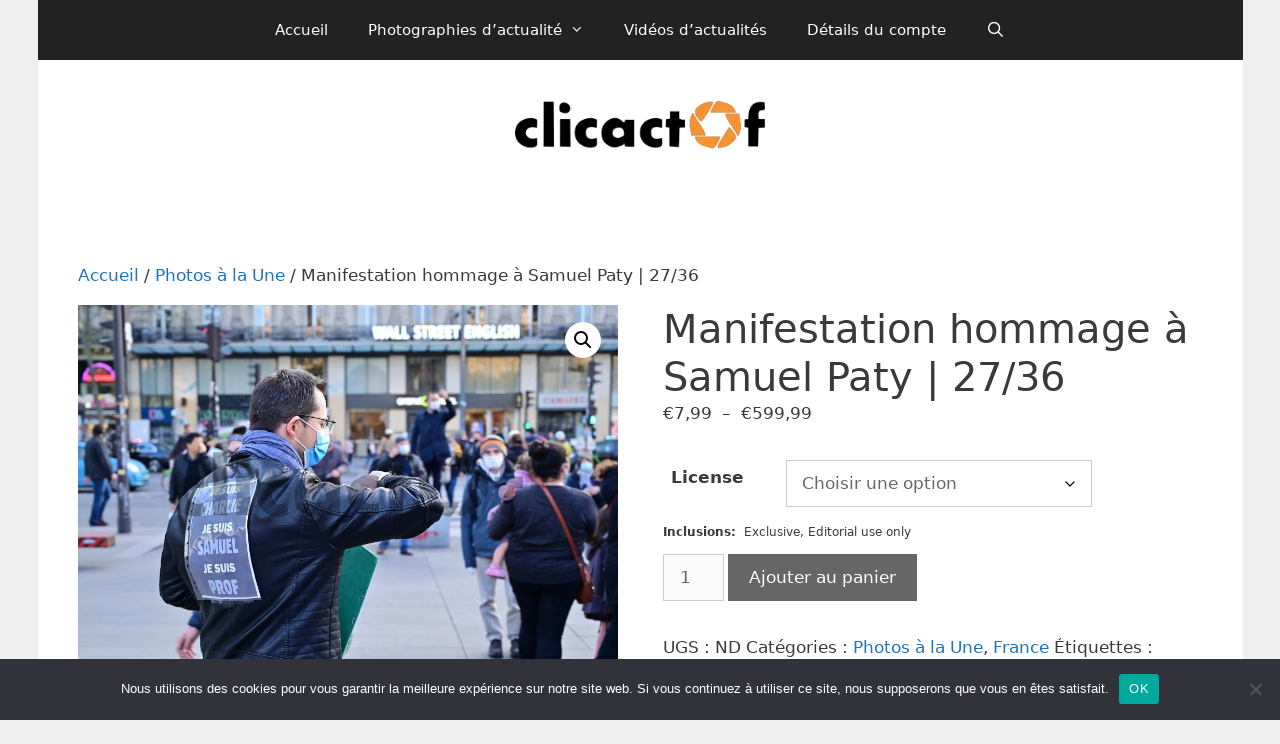

--- FILE ---
content_type: text/html; charset=UTF-8
request_url: https://clicactof.fr/produit/manifestation-hommage-a-samuel-paty-27-36/
body_size: 32254
content:
<!DOCTYPE html>
<html lang="fr-FR" xmlns:fb="https://www.facebook.com/2008/fbml" xmlns:addthis="https://www.addthis.com/help/api-spec"  prefix="og: https://ogp.me/ns# fb: https://ogp.me/ns/fb# product: https://ogp.me/ns/product#">
<head>
	<meta charset="UTF-8">
	

<meta name="wpsso-begin" content="wpsso structured data begin"/>
<!-- generator:1 --><meta name="generator" content="WPSSO Core 21.8.0/S"/>
<link rel="shortlink" href="https://clicactof.fr/?p=22021"/>
<meta property="fb:app_id" content="240915875927416"/>
<meta property="og:type" content="product"/>
<meta property="og:url" content="https://clicactof.fr/produit/manifestation-hommage-a-samuel-paty-27-36/"/>
<meta property="og:locale" content="fr_FR"/>
<meta property="og:site_name" content="Clicactof"/>
<meta property="og:title" content="Manifestation hommage &agrave; Samuel Paty | 27/36"/>
<meta property="og:description" content="Ev&egrave;nement : Manifestation hommage &agrave; Samuel Paty Place de la R&eacute;publique. - Date de cr&eacute;ation : 19/10/2020 - Ville : Paris - Pays : France - Mention de Copyright : &laquo; &copy; Denis Spilet / clicactof &raquo;"/>
<meta property="og:updated_time" content="2020-10-20T20:04:39+00:00"/>
<meta property="product:retailer_item_id" content="22021"/>
<meta property="product:retailer_category" content="Photos &agrave; la Une"/>
<!-- product:variants:1 --><meta property="product:retailer_item_id" content="22022"/>
<!-- product:variants:1 --><meta property="product:item_group_id" content="22021"/>
<!-- product:variants:1 --><meta property="product:availability" content="in stock"/>
<!-- product:variants:1 --><meta property="product:condition" content="new"/>
<!-- product:variants:1 --><meta property="product:original_price:amount" content="74.99"/>
<!-- product:variants:1 --><meta property="product:original_price:currency" content="EUR"/>
<!-- product:variants:1 --><meta property="product:pretax_price:amount" content="74.99"/>
<!-- product:variants:1 --><meta property="product:pretax_price:currency" content="EUR"/>
<!-- product:variants:1 --><meta property="product:price:amount" content="74.99"/>
<!-- product:variants:1 --><meta property="product:price:currency" content="EUR"/>
<!-- product:variants:2 --><meta property="product:retailer_item_id" content="22023"/>
<!-- product:variants:2 --><meta property="product:item_group_id" content="22021"/>
<!-- product:variants:2 --><meta property="product:availability" content="in stock"/>
<!-- product:variants:2 --><meta property="product:condition" content="new"/>
<!-- product:variants:2 --><meta property="product:original_price:amount" content="29.99"/>
<!-- product:variants:2 --><meta property="product:original_price:currency" content="EUR"/>
<!-- product:variants:2 --><meta property="product:pretax_price:amount" content="29.99"/>
<!-- product:variants:2 --><meta property="product:pretax_price:currency" content="EUR"/>
<!-- product:variants:2 --><meta property="product:price:amount" content="29.99"/>
<!-- product:variants:2 --><meta property="product:price:currency" content="EUR"/>
<!-- product:variants:3 --><meta property="product:retailer_item_id" content="22024"/>
<!-- product:variants:3 --><meta property="product:item_group_id" content="22021"/>
<!-- product:variants:3 --><meta property="product:availability" content="in stock"/>
<!-- product:variants:3 --><meta property="product:condition" content="new"/>
<!-- product:variants:3 --><meta property="product:original_price:amount" content="7.99"/>
<!-- product:variants:3 --><meta property="product:original_price:currency" content="EUR"/>
<!-- product:variants:3 --><meta property="product:pretax_price:amount" content="7.99"/>
<!-- product:variants:3 --><meta property="product:pretax_price:currency" content="EUR"/>
<!-- product:variants:3 --><meta property="product:price:amount" content="7.99"/>
<!-- product:variants:3 --><meta property="product:price:currency" content="EUR"/>
<!-- product:variants:4 --><meta property="product:retailer_item_id" content="22025"/>
<!-- product:variants:4 --><meta property="product:item_group_id" content="22021"/>
<!-- product:variants:4 --><meta property="product:availability" content="in stock"/>
<!-- product:variants:4 --><meta property="product:condition" content="new"/>
<!-- product:variants:4 --><meta property="product:original_price:amount" content="149.99"/>
<!-- product:variants:4 --><meta property="product:original_price:currency" content="EUR"/>
<!-- product:variants:4 --><meta property="product:pretax_price:amount" content="149.99"/>
<!-- product:variants:4 --><meta property="product:pretax_price:currency" content="EUR"/>
<!-- product:variants:4 --><meta property="product:price:amount" content="149.99"/>
<!-- product:variants:4 --><meta property="product:price:currency" content="EUR"/>
<!-- product:variants:5 --><meta property="product:retailer_item_id" content="22026"/>
<!-- product:variants:5 --><meta property="product:item_group_id" content="22021"/>
<!-- product:variants:5 --><meta property="product:availability" content="in stock"/>
<!-- product:variants:5 --><meta property="product:condition" content="new"/>
<!-- product:variants:5 --><meta property="product:original_price:amount" content="59.99"/>
<!-- product:variants:5 --><meta property="product:original_price:currency" content="EUR"/>
<!-- product:variants:5 --><meta property="product:pretax_price:amount" content="59.99"/>
<!-- product:variants:5 --><meta property="product:pretax_price:currency" content="EUR"/>
<!-- product:variants:5 --><meta property="product:price:amount" content="59.99"/>
<!-- product:variants:5 --><meta property="product:price:currency" content="EUR"/>
<!-- product:variants:6 --><meta property="product:retailer_item_id" content="22027"/>
<!-- product:variants:6 --><meta property="product:item_group_id" content="22021"/>
<!-- product:variants:6 --><meta property="product:availability" content="in stock"/>
<!-- product:variants:6 --><meta property="product:condition" content="new"/>
<!-- product:variants:6 --><meta property="product:original_price:amount" content="14.99"/>
<!-- product:variants:6 --><meta property="product:original_price:currency" content="EUR"/>
<!-- product:variants:6 --><meta property="product:pretax_price:amount" content="14.99"/>
<!-- product:variants:6 --><meta property="product:pretax_price:currency" content="EUR"/>
<!-- product:variants:6 --><meta property="product:price:amount" content="14.99"/>
<!-- product:variants:6 --><meta property="product:price:currency" content="EUR"/>
<!-- product:variants:7 --><meta property="product:retailer_item_id" content="22028"/>
<!-- product:variants:7 --><meta property="product:item_group_id" content="22021"/>
<!-- product:variants:7 --><meta property="product:availability" content="in stock"/>
<!-- product:variants:7 --><meta property="product:condition" content="new"/>
<!-- product:variants:7 --><meta property="product:original_price:amount" content="199.99"/>
<!-- product:variants:7 --><meta property="product:original_price:currency" content="EUR"/>
<!-- product:variants:7 --><meta property="product:pretax_price:amount" content="199.99"/>
<!-- product:variants:7 --><meta property="product:pretax_price:currency" content="EUR"/>
<!-- product:variants:7 --><meta property="product:price:amount" content="199.99"/>
<!-- product:variants:7 --><meta property="product:price:currency" content="EUR"/>
<!-- product:variants:8 --><meta property="product:retailer_item_id" content="22029"/>
<!-- product:variants:8 --><meta property="product:item_group_id" content="22021"/>
<!-- product:variants:8 --><meta property="product:availability" content="in stock"/>
<!-- product:variants:8 --><meta property="product:condition" content="new"/>
<!-- product:variants:8 --><meta property="product:original_price:amount" content="59.99"/>
<!-- product:variants:8 --><meta property="product:original_price:currency" content="EUR"/>
<!-- product:variants:8 --><meta property="product:pretax_price:amount" content="59.99"/>
<!-- product:variants:8 --><meta property="product:pretax_price:currency" content="EUR"/>
<!-- product:variants:8 --><meta property="product:price:amount" content="59.99"/>
<!-- product:variants:8 --><meta property="product:price:currency" content="EUR"/>
<!-- product:variants:9 --><meta property="product:retailer_item_id" content="22030"/>
<!-- product:variants:9 --><meta property="product:item_group_id" content="22021"/>
<!-- product:variants:9 --><meta property="product:availability" content="in stock"/>
<!-- product:variants:9 --><meta property="product:condition" content="new"/>
<!-- product:variants:9 --><meta property="product:original_price:amount" content="19.99"/>
<!-- product:variants:9 --><meta property="product:original_price:currency" content="EUR"/>
<!-- product:variants:9 --><meta property="product:pretax_price:amount" content="19.99"/>
<!-- product:variants:9 --><meta property="product:pretax_price:currency" content="EUR"/>
<!-- product:variants:9 --><meta property="product:price:amount" content="19.99"/>
<!-- product:variants:9 --><meta property="product:price:currency" content="EUR"/>
<!-- product:variants:10 --><meta property="product:retailer_item_id" content="22031"/>
<!-- product:variants:10 --><meta property="product:item_group_id" content="22021"/>
<!-- product:variants:10 --><meta property="product:availability" content="in stock"/>
<!-- product:variants:10 --><meta property="product:condition" content="new"/>
<!-- product:variants:10 --><meta property="product:original_price:amount" content="599.99"/>
<!-- product:variants:10 --><meta property="product:original_price:currency" content="EUR"/>
<!-- product:variants:10 --><meta property="product:pretax_price:amount" content="599.99"/>
<!-- product:variants:10 --><meta property="product:pretax_price:currency" content="EUR"/>
<!-- product:variants:10 --><meta property="product:price:amount" content="599.99"/>
<!-- product:variants:10 --><meta property="product:price:currency" content="EUR"/>
<!-- product:variants:11 --><meta property="product:retailer_item_id" content="22032"/>
<!-- product:variants:11 --><meta property="product:item_group_id" content="22021"/>
<!-- product:variants:11 --><meta property="product:availability" content="in stock"/>
<!-- product:variants:11 --><meta property="product:condition" content="new"/>
<!-- product:variants:11 --><meta property="product:original_price:amount" content="249.99"/>
<!-- product:variants:11 --><meta property="product:original_price:currency" content="EUR"/>
<!-- product:variants:11 --><meta property="product:pretax_price:amount" content="249.99"/>
<!-- product:variants:11 --><meta property="product:pretax_price:currency" content="EUR"/>
<!-- product:variants:11 --><meta property="product:price:amount" content="249.99"/>
<!-- product:variants:11 --><meta property="product:price:currency" content="EUR"/>
<!-- product:variants:12 --><meta property="product:retailer_item_id" content="22033"/>
<!-- product:variants:12 --><meta property="product:item_group_id" content="22021"/>
<!-- product:variants:12 --><meta property="product:availability" content="in stock"/>
<!-- product:variants:12 --><meta property="product:condition" content="new"/>
<!-- product:variants:12 --><meta property="product:original_price:amount" content="99.99"/>
<!-- product:variants:12 --><meta property="product:original_price:currency" content="EUR"/>
<!-- product:variants:12 --><meta property="product:pretax_price:amount" content="99.99"/>
<!-- product:variants:12 --><meta property="product:pretax_price:currency" content="EUR"/>
<!-- product:variants:12 --><meta property="product:price:amount" content="99.99"/>
<!-- product:variants:12 --><meta property="product:price:currency" content="EUR"/>
<!-- product:variants:13 --><meta property="product:retailer_item_id" content="22034"/>
<!-- product:variants:13 --><meta property="product:item_group_id" content="22021"/>
<!-- product:variants:13 --><meta property="product:availability" content="in stock"/>
<!-- product:variants:13 --><meta property="product:condition" content="new"/>
<!-- product:variants:13 --><meta property="product:original_price:amount" content="29.99"/>
<!-- product:variants:13 --><meta property="product:original_price:currency" content="EUR"/>
<!-- product:variants:13 --><meta property="product:pretax_price:amount" content="29.99"/>
<!-- product:variants:13 --><meta property="product:pretax_price:currency" content="EUR"/>
<!-- product:variants:13 --><meta property="product:price:amount" content="29.99"/>
<!-- product:variants:13 --><meta property="product:price:currency" content="EUR"/>
<!-- product:variants:14 --><meta property="product:retailer_item_id" content="22035"/>
<!-- product:variants:14 --><meta property="product:item_group_id" content="22021"/>
<!-- product:variants:14 --><meta property="product:availability" content="in stock"/>
<!-- product:variants:14 --><meta property="product:condition" content="new"/>
<!-- product:variants:14 --><meta property="product:original_price:amount" content="39.99"/>
<!-- product:variants:14 --><meta property="product:original_price:currency" content="EUR"/>
<!-- product:variants:14 --><meta property="product:pretax_price:amount" content="39.99"/>
<!-- product:variants:14 --><meta property="product:pretax_price:currency" content="EUR"/>
<!-- product:variants:14 --><meta property="product:price:amount" content="39.99"/>
<!-- product:variants:14 --><meta property="product:price:currency" content="EUR"/>
<meta name="twitter:domain" content="clicactof.fr"/>
<meta name="twitter:site" content="@clicactof"/>
<meta name="twitter:title" content="Manifestation hommage &agrave; Samuel Paty | 27/36"/>
<meta name="twitter:description" content="Ev&egrave;nement : Manifestation hommage &agrave; Samuel Paty Place de la R&eacute;publique. - Date de cr&eacute;ation : 19/10/2020 - Ville : Paris - Pays : France - Mention de Copyright : &laquo; &copy; Denis Spilet / clicactof &raquo;"/>
<meta name="twitter:card" content="summary"/>
<meta name="twitter:label1" content="Prix"/>
<meta name="twitter:data1" content="7.99 EUR"/>
<meta name="twitter:label2" content="Disponibilit&eacute;"/>
<meta name="twitter:data2" content="In Stock"/>
<script type="application/ld+json" id="wpsso-schema-graph">{
    "@context": "https://schema.org",
    "@graph": [
        {
            "@id": "/produit/manifestation-hommage-a-samuel-paty-27-36/#sso/product-group/22021",
            "@context": "https://schema.org",
            "@type": "ProductGroup",
            "mainEntityOfPage": "https://clicactof.fr/produit/manifestation-hommage-a-samuel-paty-27-36/",
            "url": "https://clicactof.fr/produit/manifestation-hommage-a-samuel-paty-27-36/",
            "sameAs": [
                "https://clicactof.fr/?p=22021"
            ],
            "name": "Manifestation hommage &agrave; Samuel Paty | 27/36",
            "description": "Ev&egrave;nement : Manifestation hommage &agrave; Samuel Paty Place de la R&eacute;publique. - Date de cr&eacute;ation : 19/10/2020 - Ville : Paris - Pays : France - Mention de Copyright : &laquo; &copy; Denis Spilet / clicactof &raquo;",
            "itemCondition": "https://schema.org/NewCondition",
            "productGroupID": 22021,
            "hasVariant": [
                {
                    "@id": "/produit/manifestation-hommage-a-samuel-paty-27-36/?attribute_pa_license=pqrppoucouv#sso/product/22022"
                },
                {
                    "@id": "/produit/manifestation-hommage-a-samuel-paty-27-36/?attribute_pa_license=pqrint#sso/product/22023"
                },
                {
                    "@id": "/produit/manifestation-hommage-a-samuel-paty-27-36/?attribute_pa_license=pqrrepriseweb#sso/product/22024"
                },
                {
                    "@id": "/produit/manifestation-hommage-a-samuel-paty-27-36/?attribute_pa_license=pqnppoucouv#sso/product/22025"
                },
                {
                    "@id": "/produit/manifestation-hommage-a-samuel-paty-27-36/?attribute_pa_license=pqnint#sso/product/22026"
                },
                {
                    "@id": "/produit/manifestation-hommage-a-samuel-paty-27-36/?attribute_pa_license=pqnrepriseweb#sso/product/22027"
                },
                {
                    "@id": "/produit/manifestation-hommage-a-samuel-paty-27-36/?attribute_pa_license=phetbppoucouv#sso/product/22028"
                },
                {
                    "@id": "/produit/manifestation-hommage-a-samuel-paty-27-36/?attribute_pa_license=phetbint#sso/product/22029"
                },
                {
                    "@id": "/produit/manifestation-hommage-a-samuel-paty-27-36/?attribute_pa_license=phetbrepriseweb#sso/product/22030"
                },
                {
                    "@id": "/produit/manifestation-hommage-a-samuel-paty-27-36/?attribute_pa_license=pmetpluscouv#sso/product/22031"
                },
                {
                    "@id": "/produit/manifestation-hommage-a-samuel-paty-27-36/?attribute_pa_license=pmetpluspp#sso/product/22032"
                },
                {
                    "@id": "/produit/manifestation-hommage-a-samuel-paty-27-36/?attribute_pa_license=pmetplusint#sso/product/22033"
                },
                {
                    "@id": "/produit/manifestation-hommage-a-samuel-paty-27-36/?attribute_pa_license=pmetplusrepriseweb#sso/product/22034"
                },
                {
                    "@id": "/produit/manifestation-hommage-a-samuel-paty-27-36/?attribute_pa_license=horscategorie#sso/product/22035"
                }
            ],
            "variesBy": [
                "offers"
            ]
        },
        {
            "@id": "/produit/manifestation-hommage-a-samuel-paty-27-36/?attribute_pa_license=pqrppoucouv#sso/product/22022",
            "@context": "https://schema.org",
            "@type": "Product",
            "url": "https://clicactof.fr/produit/manifestation-hommage-a-samuel-paty-27-36/?attribute_pa_license=pqrppoucouv",
            "name": "Manifestation hommage \u00e0 Samuel Paty | 27/36 \u2013 pqrppoucouv",
            "description": "Ev&egrave;nement : Manifestation hommage &agrave; Samuel Paty Place de la R&eacute;publique. - Date de cr&eacute;ation : 19/10/2020 - Ville : Paris - Pays : France - Mention de Copyright : &laquo; &copy; Denis Spilet / clicactof &raquo;",
            "inProductGroupWithID": 22021,
            "itemCondition": "https://schema.org/NewCondition",
            "offers": {
                "@context": "https://schema.org",
                "@type": "Offer",
                "url": "https://clicactof.fr/produit/manifestation-hommage-a-samuel-paty-27-36/?attribute_pa_license=pqrppoucouv",
                "name": "Manifestation hommage \u00e0 Samuel Paty | 27/36 \u2013 pqrppoucouv",
                "description": "Ev&egrave;nement : Manifestation hommage &agrave; Samuel Paty Place de la R&eacute;publique. - Date de cr&eacute;ation : 19/10/2020 - Ville : Paris - Pays : France - Mention de Copyright : &laquo; &copy; Denis Spilet / clicactof &raquo;",
                "availability": "https://schema.org/InStock",
                "itemCondition": "https://schema.org/NewCondition",
                "price": "74.99",
                "priceCurrency": "EUR",
                "priceValidUntil": "2027-01-21T12:31:23+00:00",
                "priceSpecification": [
                    {
                        "@context": "https://schema.org",
                        "@type": "UnitPriceSpecification",
                        "priceType": "https://schema.org/ListPrice",
                        "price": "74.99",
                        "priceCurrency": "EUR",
                        "valueAddedTaxIncluded": false,
                        "validThrough": "2026-02-20T12:31:23+00:00"
                    }
                ],
                "seller": {
                    "@id": "/#sso/organization/site/org-logo-url"
                }
            }
        },
        {
            "@id": "/#sso/organization/site/org-logo-url",
            "@context": "https://schema.org",
            "@type": "Organization",
            "url": "https://clicactof.fr/",
            "name": "Clicactof",
            "description": "L&#039;actualit\u00e9 en images !",
            "sameAs": [
                "https://twitter.com/clicactof",
                "https://www.facebook.com/clicactof/"
            ]
        },
        {
            "@id": "/produit/manifestation-hommage-a-samuel-paty-27-36/?attribute_pa_license=pqrint#sso/product/22023",
            "@context": "https://schema.org",
            "@type": "Product",
            "url": "https://clicactof.fr/produit/manifestation-hommage-a-samuel-paty-27-36/?attribute_pa_license=pqrint",
            "name": "Manifestation hommage \u00e0 Samuel Paty | 27/36 \u2013 pqrint",
            "description": "Ev&egrave;nement : Manifestation hommage &agrave; Samuel Paty Place de la R&eacute;publique. - Date de cr&eacute;ation : 19/10/2020 - Ville : Paris - Pays : France - Mention de Copyright : &laquo; &copy; Denis Spilet / clicactof &raquo;",
            "inProductGroupWithID": 22021,
            "itemCondition": "https://schema.org/NewCondition",
            "offers": {
                "@context": "https://schema.org",
                "@type": "Offer",
                "url": "https://clicactof.fr/produit/manifestation-hommage-a-samuel-paty-27-36/?attribute_pa_license=pqrint",
                "name": "Manifestation hommage \u00e0 Samuel Paty | 27/36 \u2013 pqrint",
                "description": "Ev&egrave;nement : Manifestation hommage &agrave; Samuel Paty Place de la R&eacute;publique. - Date de cr&eacute;ation : 19/10/2020 - Ville : Paris - Pays : France - Mention de Copyright : &laquo; &copy; Denis Spilet / clicactof &raquo;",
                "availability": "https://schema.org/InStock",
                "itemCondition": "https://schema.org/NewCondition",
                "price": "29.99",
                "priceCurrency": "EUR",
                "priceValidUntil": "2027-01-21T12:31:23+00:00",
                "priceSpecification": [
                    {
                        "@context": "https://schema.org",
                        "@type": "UnitPriceSpecification",
                        "priceType": "https://schema.org/ListPrice",
                        "price": "29.99",
                        "priceCurrency": "EUR",
                        "valueAddedTaxIncluded": false,
                        "validThrough": "2026-02-20T12:31:24+00:00"
                    }
                ],
                "seller": {
                    "@id": "/#sso/organization/site/org-logo-url"
                }
            }
        },
        {
            "@id": "/produit/manifestation-hommage-a-samuel-paty-27-36/?attribute_pa_license=pqrrepriseweb#sso/product/22024",
            "@context": "https://schema.org",
            "@type": "Product",
            "url": "https://clicactof.fr/produit/manifestation-hommage-a-samuel-paty-27-36/?attribute_pa_license=pqrrepriseweb",
            "name": "Manifestation hommage \u00e0 Samuel Paty | 27/36 \u2013 pqrrepriseweb",
            "description": "Ev&egrave;nement : Manifestation hommage &agrave; Samuel Paty Place de la R&eacute;publique. - Date de cr&eacute;ation : 19/10/2020 - Ville : Paris - Pays : France - Mention de Copyright : &laquo; &copy; Denis Spilet / clicactof &raquo;",
            "inProductGroupWithID": 22021,
            "itemCondition": "https://schema.org/NewCondition",
            "offers": {
                "@context": "https://schema.org",
                "@type": "Offer",
                "url": "https://clicactof.fr/produit/manifestation-hommage-a-samuel-paty-27-36/?attribute_pa_license=pqrrepriseweb",
                "name": "Manifestation hommage \u00e0 Samuel Paty | 27/36 \u2013 pqrrepriseweb",
                "description": "Ev&egrave;nement : Manifestation hommage &agrave; Samuel Paty Place de la R&eacute;publique. - Date de cr&eacute;ation : 19/10/2020 - Ville : Paris - Pays : France - Mention de Copyright : &laquo; &copy; Denis Spilet / clicactof &raquo;",
                "availability": "https://schema.org/InStock",
                "itemCondition": "https://schema.org/NewCondition",
                "price": "7.99",
                "priceCurrency": "EUR",
                "priceValidUntil": "2027-01-21T12:31:23+00:00",
                "priceSpecification": [
                    {
                        "@context": "https://schema.org",
                        "@type": "UnitPriceSpecification",
                        "priceType": "https://schema.org/ListPrice",
                        "price": "7.99",
                        "priceCurrency": "EUR",
                        "valueAddedTaxIncluded": false,
                        "validThrough": "2026-02-20T12:31:24+00:00"
                    }
                ],
                "seller": {
                    "@id": "/#sso/organization/site/org-logo-url"
                }
            }
        },
        {
            "@id": "/produit/manifestation-hommage-a-samuel-paty-27-36/?attribute_pa_license=pqnppoucouv#sso/product/22025",
            "@context": "https://schema.org",
            "@type": "Product",
            "url": "https://clicactof.fr/produit/manifestation-hommage-a-samuel-paty-27-36/?attribute_pa_license=pqnppoucouv",
            "name": "Manifestation hommage \u00e0 Samuel Paty | 27/36 \u2013 pqnppoucouv",
            "description": "Ev&egrave;nement : Manifestation hommage &agrave; Samuel Paty Place de la R&eacute;publique. - Date de cr&eacute;ation : 19/10/2020 - Ville : Paris - Pays : France - Mention de Copyright : &laquo; &copy; Denis Spilet / clicactof &raquo;",
            "inProductGroupWithID": 22021,
            "itemCondition": "https://schema.org/NewCondition",
            "offers": {
                "@context": "https://schema.org",
                "@type": "Offer",
                "url": "https://clicactof.fr/produit/manifestation-hommage-a-samuel-paty-27-36/?attribute_pa_license=pqnppoucouv",
                "name": "Manifestation hommage \u00e0 Samuel Paty | 27/36 \u2013 pqnppoucouv",
                "description": "Ev&egrave;nement : Manifestation hommage &agrave; Samuel Paty Place de la R&eacute;publique. - Date de cr&eacute;ation : 19/10/2020 - Ville : Paris - Pays : France - Mention de Copyright : &laquo; &copy; Denis Spilet / clicactof &raquo;",
                "availability": "https://schema.org/InStock",
                "itemCondition": "https://schema.org/NewCondition",
                "price": "149.99",
                "priceCurrency": "EUR",
                "priceValidUntil": "2027-01-21T12:31:23+00:00",
                "priceSpecification": [
                    {
                        "@context": "https://schema.org",
                        "@type": "UnitPriceSpecification",
                        "priceType": "https://schema.org/ListPrice",
                        "price": "149.99",
                        "priceCurrency": "EUR",
                        "valueAddedTaxIncluded": false,
                        "validThrough": "2026-02-20T12:31:25+00:00"
                    }
                ],
                "seller": {
                    "@id": "/#sso/organization/site/org-logo-url"
                }
            }
        },
        {
            "@id": "/produit/manifestation-hommage-a-samuel-paty-27-36/?attribute_pa_license=pqnint#sso/product/22026",
            "@context": "https://schema.org",
            "@type": "Product",
            "url": "https://clicactof.fr/produit/manifestation-hommage-a-samuel-paty-27-36/?attribute_pa_license=pqnint",
            "name": "Manifestation hommage \u00e0 Samuel Paty | 27/36 \u2013 pqnint",
            "description": "Ev&egrave;nement : Manifestation hommage &agrave; Samuel Paty Place de la R&eacute;publique. - Date de cr&eacute;ation : 19/10/2020 - Ville : Paris - Pays : France - Mention de Copyright : &laquo; &copy; Denis Spilet / clicactof &raquo;",
            "inProductGroupWithID": 22021,
            "itemCondition": "https://schema.org/NewCondition",
            "offers": {
                "@context": "https://schema.org",
                "@type": "Offer",
                "url": "https://clicactof.fr/produit/manifestation-hommage-a-samuel-paty-27-36/?attribute_pa_license=pqnint",
                "name": "Manifestation hommage \u00e0 Samuel Paty | 27/36 \u2013 pqnint",
                "description": "Ev&egrave;nement : Manifestation hommage &agrave; Samuel Paty Place de la R&eacute;publique. - Date de cr&eacute;ation : 19/10/2020 - Ville : Paris - Pays : France - Mention de Copyright : &laquo; &copy; Denis Spilet / clicactof &raquo;",
                "availability": "https://schema.org/InStock",
                "itemCondition": "https://schema.org/NewCondition",
                "price": "59.99",
                "priceCurrency": "EUR",
                "priceValidUntil": "2027-01-21T12:31:23+00:00",
                "priceSpecification": [
                    {
                        "@context": "https://schema.org",
                        "@type": "UnitPriceSpecification",
                        "priceType": "https://schema.org/ListPrice",
                        "price": "59.99",
                        "priceCurrency": "EUR",
                        "valueAddedTaxIncluded": false,
                        "validThrough": "2026-02-20T12:31:25+00:00"
                    }
                ],
                "seller": {
                    "@id": "/#sso/organization/site/org-logo-url"
                }
            }
        },
        {
            "@id": "/produit/manifestation-hommage-a-samuel-paty-27-36/?attribute_pa_license=pqnrepriseweb#sso/product/22027",
            "@context": "https://schema.org",
            "@type": "Product",
            "url": "https://clicactof.fr/produit/manifestation-hommage-a-samuel-paty-27-36/?attribute_pa_license=pqnrepriseweb",
            "name": "Manifestation hommage \u00e0 Samuel Paty | 27/36 \u2013 pqnrepriseweb",
            "description": "Ev&egrave;nement : Manifestation hommage &agrave; Samuel Paty Place de la R&eacute;publique. - Date de cr&eacute;ation : 19/10/2020 - Ville : Paris - Pays : France - Mention de Copyright : &laquo; &copy; Denis Spilet / clicactof &raquo;",
            "inProductGroupWithID": 22021,
            "itemCondition": "https://schema.org/NewCondition",
            "offers": {
                "@context": "https://schema.org",
                "@type": "Offer",
                "url": "https://clicactof.fr/produit/manifestation-hommage-a-samuel-paty-27-36/?attribute_pa_license=pqnrepriseweb",
                "name": "Manifestation hommage \u00e0 Samuel Paty | 27/36 \u2013 pqnrepriseweb",
                "description": "Ev&egrave;nement : Manifestation hommage &agrave; Samuel Paty Place de la R&eacute;publique. - Date de cr&eacute;ation : 19/10/2020 - Ville : Paris - Pays : France - Mention de Copyright : &laquo; &copy; Denis Spilet / clicactof &raquo;",
                "availability": "https://schema.org/InStock",
                "itemCondition": "https://schema.org/NewCondition",
                "price": "14.99",
                "priceCurrency": "EUR",
                "priceValidUntil": "2027-01-21T12:31:23+00:00",
                "priceSpecification": [
                    {
                        "@context": "https://schema.org",
                        "@type": "UnitPriceSpecification",
                        "priceType": "https://schema.org/ListPrice",
                        "price": "14.99",
                        "priceCurrency": "EUR",
                        "valueAddedTaxIncluded": false,
                        "validThrough": "2026-02-20T12:31:25+00:00"
                    }
                ],
                "seller": {
                    "@id": "/#sso/organization/site/org-logo-url"
                }
            }
        },
        {
            "@id": "/produit/manifestation-hommage-a-samuel-paty-27-36/?attribute_pa_license=phetbppoucouv#sso/product/22028",
            "@context": "https://schema.org",
            "@type": "Product",
            "url": "https://clicactof.fr/produit/manifestation-hommage-a-samuel-paty-27-36/?attribute_pa_license=phetbppoucouv",
            "name": "Manifestation hommage \u00e0 Samuel Paty | 27/36 \u2013 phetbppoucouv",
            "description": "Ev&egrave;nement : Manifestation hommage &agrave; Samuel Paty Place de la R&eacute;publique. - Date de cr&eacute;ation : 19/10/2020 - Ville : Paris - Pays : France - Mention de Copyright : &laquo; &copy; Denis Spilet / clicactof &raquo;",
            "inProductGroupWithID": 22021,
            "itemCondition": "https://schema.org/NewCondition",
            "offers": {
                "@context": "https://schema.org",
                "@type": "Offer",
                "url": "https://clicactof.fr/produit/manifestation-hommage-a-samuel-paty-27-36/?attribute_pa_license=phetbppoucouv",
                "name": "Manifestation hommage \u00e0 Samuel Paty | 27/36 \u2013 phetbppoucouv",
                "description": "Ev&egrave;nement : Manifestation hommage &agrave; Samuel Paty Place de la R&eacute;publique. - Date de cr&eacute;ation : 19/10/2020 - Ville : Paris - Pays : France - Mention de Copyright : &laquo; &copy; Denis Spilet / clicactof &raquo;",
                "availability": "https://schema.org/InStock",
                "itemCondition": "https://schema.org/NewCondition",
                "price": "199.99",
                "priceCurrency": "EUR",
                "priceValidUntil": "2027-01-21T12:31:23+00:00",
                "priceSpecification": [
                    {
                        "@context": "https://schema.org",
                        "@type": "UnitPriceSpecification",
                        "priceType": "https://schema.org/ListPrice",
                        "price": "199.99",
                        "priceCurrency": "EUR",
                        "valueAddedTaxIncluded": false,
                        "validThrough": "2026-02-20T12:31:26+00:00"
                    }
                ],
                "seller": {
                    "@id": "/#sso/organization/site/org-logo-url"
                }
            }
        },
        {
            "@id": "/produit/manifestation-hommage-a-samuel-paty-27-36/?attribute_pa_license=phetbint#sso/product/22029",
            "@context": "https://schema.org",
            "@type": "Product",
            "url": "https://clicactof.fr/produit/manifestation-hommage-a-samuel-paty-27-36/?attribute_pa_license=phetbint",
            "name": "Manifestation hommage \u00e0 Samuel Paty | 27/36 \u2013 phetbint",
            "description": "Ev&egrave;nement : Manifestation hommage &agrave; Samuel Paty Place de la R&eacute;publique. - Date de cr&eacute;ation : 19/10/2020 - Ville : Paris - Pays : France - Mention de Copyright : &laquo; &copy; Denis Spilet / clicactof &raquo;",
            "inProductGroupWithID": 22021,
            "itemCondition": "https://schema.org/NewCondition",
            "offers": {
                "@context": "https://schema.org",
                "@type": "Offer",
                "url": "https://clicactof.fr/produit/manifestation-hommage-a-samuel-paty-27-36/?attribute_pa_license=phetbint",
                "name": "Manifestation hommage \u00e0 Samuel Paty | 27/36 \u2013 phetbint",
                "description": "Ev&egrave;nement : Manifestation hommage &agrave; Samuel Paty Place de la R&eacute;publique. - Date de cr&eacute;ation : 19/10/2020 - Ville : Paris - Pays : France - Mention de Copyright : &laquo; &copy; Denis Spilet / clicactof &raquo;",
                "availability": "https://schema.org/InStock",
                "itemCondition": "https://schema.org/NewCondition",
                "price": "59.99",
                "priceCurrency": "EUR",
                "priceValidUntil": "2027-01-21T12:31:23+00:00",
                "priceSpecification": [
                    {
                        "@context": "https://schema.org",
                        "@type": "UnitPriceSpecification",
                        "priceType": "https://schema.org/ListPrice",
                        "price": "59.99",
                        "priceCurrency": "EUR",
                        "valueAddedTaxIncluded": false,
                        "validThrough": "2026-02-20T12:31:26+00:00"
                    }
                ],
                "seller": {
                    "@id": "/#sso/organization/site/org-logo-url"
                }
            }
        },
        {
            "@id": "/produit/manifestation-hommage-a-samuel-paty-27-36/?attribute_pa_license=phetbrepriseweb#sso/product/22030",
            "@context": "https://schema.org",
            "@type": "Product",
            "url": "https://clicactof.fr/produit/manifestation-hommage-a-samuel-paty-27-36/?attribute_pa_license=phetbrepriseweb",
            "name": "Manifestation hommage \u00e0 Samuel Paty | 27/36 \u2013 phetbrepriseweb",
            "description": "Ev&egrave;nement : Manifestation hommage &agrave; Samuel Paty Place de la R&eacute;publique. - Date de cr&eacute;ation : 19/10/2020 - Ville : Paris - Pays : France - Mention de Copyright : &laquo; &copy; Denis Spilet / clicactof &raquo;",
            "inProductGroupWithID": 22021,
            "itemCondition": "https://schema.org/NewCondition",
            "offers": {
                "@context": "https://schema.org",
                "@type": "Offer",
                "url": "https://clicactof.fr/produit/manifestation-hommage-a-samuel-paty-27-36/?attribute_pa_license=phetbrepriseweb",
                "name": "Manifestation hommage \u00e0 Samuel Paty | 27/36 \u2013 phetbrepriseweb",
                "description": "Ev&egrave;nement : Manifestation hommage &agrave; Samuel Paty Place de la R&eacute;publique. - Date de cr&eacute;ation : 19/10/2020 - Ville : Paris - Pays : France - Mention de Copyright : &laquo; &copy; Denis Spilet / clicactof &raquo;",
                "availability": "https://schema.org/InStock",
                "itemCondition": "https://schema.org/NewCondition",
                "price": "19.99",
                "priceCurrency": "EUR",
                "priceValidUntil": "2027-01-21T12:31:23+00:00",
                "priceSpecification": [
                    {
                        "@context": "https://schema.org",
                        "@type": "UnitPriceSpecification",
                        "priceType": "https://schema.org/ListPrice",
                        "price": "19.99",
                        "priceCurrency": "EUR",
                        "valueAddedTaxIncluded": false,
                        "validThrough": "2026-02-20T12:31:26+00:00"
                    }
                ],
                "seller": {
                    "@id": "/#sso/organization/site/org-logo-url"
                }
            }
        },
        {
            "@id": "/produit/manifestation-hommage-a-samuel-paty-27-36/?attribute_pa_license=pmetpluscouv#sso/product/22031",
            "@context": "https://schema.org",
            "@type": "Product",
            "url": "https://clicactof.fr/produit/manifestation-hommage-a-samuel-paty-27-36/?attribute_pa_license=pmetpluscouv",
            "name": "Manifestation hommage \u00e0 Samuel Paty | 27/36 \u2013 pmetpluscouv",
            "description": "Ev&egrave;nement : Manifestation hommage &agrave; Samuel Paty Place de la R&eacute;publique. - Date de cr&eacute;ation : 19/10/2020 - Ville : Paris - Pays : France - Mention de Copyright : &laquo; &copy; Denis Spilet / clicactof &raquo;",
            "inProductGroupWithID": 22021,
            "itemCondition": "https://schema.org/NewCondition",
            "offers": {
                "@context": "https://schema.org",
                "@type": "Offer",
                "url": "https://clicactof.fr/produit/manifestation-hommage-a-samuel-paty-27-36/?attribute_pa_license=pmetpluscouv",
                "name": "Manifestation hommage \u00e0 Samuel Paty | 27/36 \u2013 pmetpluscouv",
                "description": "Ev&egrave;nement : Manifestation hommage &agrave; Samuel Paty Place de la R&eacute;publique. - Date de cr&eacute;ation : 19/10/2020 - Ville : Paris - Pays : France - Mention de Copyright : &laquo; &copy; Denis Spilet / clicactof &raquo;",
                "availability": "https://schema.org/InStock",
                "itemCondition": "https://schema.org/NewCondition",
                "price": "599.99",
                "priceCurrency": "EUR",
                "priceValidUntil": "2027-01-21T12:31:23+00:00",
                "priceSpecification": [
                    {
                        "@context": "https://schema.org",
                        "@type": "UnitPriceSpecification",
                        "priceType": "https://schema.org/ListPrice",
                        "price": "599.99",
                        "priceCurrency": "EUR",
                        "valueAddedTaxIncluded": false,
                        "validThrough": "2026-02-20T12:31:26+00:00"
                    }
                ],
                "seller": {
                    "@id": "/#sso/organization/site/org-logo-url"
                }
            }
        },
        {
            "@id": "/produit/manifestation-hommage-a-samuel-paty-27-36/?attribute_pa_license=pmetpluspp#sso/product/22032",
            "@context": "https://schema.org",
            "@type": "Product",
            "url": "https://clicactof.fr/produit/manifestation-hommage-a-samuel-paty-27-36/?attribute_pa_license=pmetpluspp",
            "name": "Manifestation hommage \u00e0 Samuel Paty | 27/36 \u2013 pmetpluspp",
            "description": "Ev&egrave;nement : Manifestation hommage &agrave; Samuel Paty Place de la R&eacute;publique. - Date de cr&eacute;ation : 19/10/2020 - Ville : Paris - Pays : France - Mention de Copyright : &laquo; &copy; Denis Spilet / clicactof &raquo;",
            "inProductGroupWithID": 22021,
            "itemCondition": "https://schema.org/NewCondition",
            "offers": {
                "@context": "https://schema.org",
                "@type": "Offer",
                "url": "https://clicactof.fr/produit/manifestation-hommage-a-samuel-paty-27-36/?attribute_pa_license=pmetpluspp",
                "name": "Manifestation hommage \u00e0 Samuel Paty | 27/36 \u2013 pmetpluspp",
                "description": "Ev&egrave;nement : Manifestation hommage &agrave; Samuel Paty Place de la R&eacute;publique. - Date de cr&eacute;ation : 19/10/2020 - Ville : Paris - Pays : France - Mention de Copyright : &laquo; &copy; Denis Spilet / clicactof &raquo;",
                "availability": "https://schema.org/InStock",
                "itemCondition": "https://schema.org/NewCondition",
                "price": "249.99",
                "priceCurrency": "EUR",
                "priceValidUntil": "2027-01-21T12:31:23+00:00",
                "priceSpecification": [
                    {
                        "@context": "https://schema.org",
                        "@type": "UnitPriceSpecification",
                        "priceType": "https://schema.org/ListPrice",
                        "price": "249.99",
                        "priceCurrency": "EUR",
                        "valueAddedTaxIncluded": false,
                        "validThrough": "2026-02-20T12:31:27+00:00"
                    }
                ],
                "seller": {
                    "@id": "/#sso/organization/site/org-logo-url"
                }
            }
        },
        {
            "@id": "/produit/manifestation-hommage-a-samuel-paty-27-36/?attribute_pa_license=pmetplusint#sso/product/22033",
            "@context": "https://schema.org",
            "@type": "Product",
            "url": "https://clicactof.fr/produit/manifestation-hommage-a-samuel-paty-27-36/?attribute_pa_license=pmetplusint",
            "name": "Manifestation hommage \u00e0 Samuel Paty | 27/36 \u2013 pmetplusint",
            "description": "Ev&egrave;nement : Manifestation hommage &agrave; Samuel Paty Place de la R&eacute;publique. - Date de cr&eacute;ation : 19/10/2020 - Ville : Paris - Pays : France - Mention de Copyright : &laquo; &copy; Denis Spilet / clicactof &raquo;",
            "inProductGroupWithID": 22021,
            "itemCondition": "https://schema.org/NewCondition",
            "offers": {
                "@context": "https://schema.org",
                "@type": "Offer",
                "url": "https://clicactof.fr/produit/manifestation-hommage-a-samuel-paty-27-36/?attribute_pa_license=pmetplusint",
                "name": "Manifestation hommage \u00e0 Samuel Paty | 27/36 \u2013 pmetplusint",
                "description": "Ev&egrave;nement : Manifestation hommage &agrave; Samuel Paty Place de la R&eacute;publique. - Date de cr&eacute;ation : 19/10/2020 - Ville : Paris - Pays : France - Mention de Copyright : &laquo; &copy; Denis Spilet / clicactof &raquo;",
                "availability": "https://schema.org/InStock",
                "itemCondition": "https://schema.org/NewCondition",
                "price": "99.99",
                "priceCurrency": "EUR",
                "priceValidUntil": "2027-01-21T12:31:23+00:00",
                "priceSpecification": [
                    {
                        "@context": "https://schema.org",
                        "@type": "UnitPriceSpecification",
                        "priceType": "https://schema.org/ListPrice",
                        "price": "99.99",
                        "priceCurrency": "EUR",
                        "valueAddedTaxIncluded": false,
                        "validThrough": "2026-02-20T12:31:27+00:00"
                    }
                ],
                "seller": {
                    "@id": "/#sso/organization/site/org-logo-url"
                }
            }
        },
        {
            "@id": "/produit/manifestation-hommage-a-samuel-paty-27-36/?attribute_pa_license=pmetplusrepriseweb#sso/product/22034",
            "@context": "https://schema.org",
            "@type": "Product",
            "url": "https://clicactof.fr/produit/manifestation-hommage-a-samuel-paty-27-36/?attribute_pa_license=pmetplusrepriseweb",
            "name": "Manifestation hommage \u00e0 Samuel Paty | 27/36 \u2013 pmetplusrepriseweb",
            "description": "Ev&egrave;nement : Manifestation hommage &agrave; Samuel Paty Place de la R&eacute;publique. - Date de cr&eacute;ation : 19/10/2020 - Ville : Paris - Pays : France - Mention de Copyright : &laquo; &copy; Denis Spilet / clicactof &raquo;",
            "inProductGroupWithID": 22021,
            "itemCondition": "https://schema.org/NewCondition",
            "offers": {
                "@context": "https://schema.org",
                "@type": "Offer",
                "url": "https://clicactof.fr/produit/manifestation-hommage-a-samuel-paty-27-36/?attribute_pa_license=pmetplusrepriseweb",
                "name": "Manifestation hommage \u00e0 Samuel Paty | 27/36 \u2013 pmetplusrepriseweb",
                "description": "Ev&egrave;nement : Manifestation hommage &agrave; Samuel Paty Place de la R&eacute;publique. - Date de cr&eacute;ation : 19/10/2020 - Ville : Paris - Pays : France - Mention de Copyright : &laquo; &copy; Denis Spilet / clicactof &raquo;",
                "availability": "https://schema.org/InStock",
                "itemCondition": "https://schema.org/NewCondition",
                "price": "29.99",
                "priceCurrency": "EUR",
                "priceValidUntil": "2027-01-21T12:31:23+00:00",
                "priceSpecification": [
                    {
                        "@context": "https://schema.org",
                        "@type": "UnitPriceSpecification",
                        "priceType": "https://schema.org/ListPrice",
                        "price": "29.99",
                        "priceCurrency": "EUR",
                        "valueAddedTaxIncluded": false,
                        "validThrough": "2026-02-20T12:31:27+00:00"
                    }
                ],
                "seller": {
                    "@id": "/#sso/organization/site/org-logo-url"
                }
            }
        },
        {
            "@id": "/produit/manifestation-hommage-a-samuel-paty-27-36/?attribute_pa_license=horscategorie#sso/product/22035",
            "@context": "https://schema.org",
            "@type": "Product",
            "url": "https://clicactof.fr/produit/manifestation-hommage-a-samuel-paty-27-36/?attribute_pa_license=horscategorie",
            "name": "Manifestation hommage \u00e0 Samuel Paty | 27/36 \u2013 horscategorie",
            "description": "Ev&egrave;nement : Manifestation hommage &agrave; Samuel Paty Place de la R&eacute;publique. - Date de cr&eacute;ation : 19/10/2020 - Ville : Paris - Pays : France - Mention de Copyright : &laquo; &copy; Denis Spilet / clicactof &raquo;",
            "inProductGroupWithID": 22021,
            "itemCondition": "https://schema.org/NewCondition",
            "offers": {
                "@context": "https://schema.org",
                "@type": "Offer",
                "url": "https://clicactof.fr/produit/manifestation-hommage-a-samuel-paty-27-36/?attribute_pa_license=horscategorie",
                "name": "Manifestation hommage \u00e0 Samuel Paty | 27/36 \u2013 horscategorie",
                "description": "Ev&egrave;nement : Manifestation hommage &agrave; Samuel Paty Place de la R&eacute;publique. - Date de cr&eacute;ation : 19/10/2020 - Ville : Paris - Pays : France - Mention de Copyright : &laquo; &copy; Denis Spilet / clicactof &raquo;",
                "availability": "https://schema.org/InStock",
                "itemCondition": "https://schema.org/NewCondition",
                "price": "39.99",
                "priceCurrency": "EUR",
                "priceValidUntil": "2027-01-21T12:31:23+00:00",
                "priceSpecification": [
                    {
                        "@context": "https://schema.org",
                        "@type": "UnitPriceSpecification",
                        "priceType": "https://schema.org/ListPrice",
                        "price": "39.99",
                        "priceCurrency": "EUR",
                        "valueAddedTaxIncluded": false,
                        "validThrough": "2026-02-20T12:31:27+00:00"
                    }
                ],
                "seller": {
                    "@id": "/#sso/organization/site/org-logo-url"
                }
            }
        }
    ]
}</script>
<meta name="wpsso-end" content="wpsso structured data end"/>
<meta name="wpsso-cached" content="2026-01-21T12:31:27+00:00 for clicactof.fr"/>
<meta name="wpsso-added" content="2026-01-21T12:31:27+00:00 in 5.824691 secs (31.46 MB peak)"/>

<meta name="viewport" content="width=device-width, initial-scale=1">
<!-- Optimisation des moteurs de recherche par Rank Math - https://rankmath.com/ -->
<title>Manifestation hommage à Samuel Paty | 27/36 - Clicactof</title>
<meta name="description" content="Evènement : Manifestation hommage à Samuel Paty Place de la République. - Date de création : 19/10/2020 - Ville : Paris - Pays : France - Mention de Copyright"/>
<meta name="robots" content="index, follow, max-snippet:-1, max-video-preview:-1, max-image-preview:large"/>
<link rel="canonical" href="https://clicactof.fr/produit/manifestation-hommage-a-samuel-paty-27-36/" />
<!-- /Extension Rank Math WordPress SEO -->

<link rel='dns-prefetch' href='//capi-automation.s3.us-east-2.amazonaws.com' />
<link rel='dns-prefetch' href='//s7.addthis.com' />
<link rel="alternate" type="application/rss+xml" title="Clicactof &raquo; Flux" href="https://clicactof.fr/feed/" />
<link rel="alternate" type="application/rss+xml" title="Clicactof &raquo; Flux des commentaires" href="https://clicactof.fr/comments/feed/" />
<link rel="alternate" type="application/rss+xml" title="Clicactof &raquo; Manifestation hommage à Samuel Paty | 27/36 Flux des commentaires" href="https://clicactof.fr/produit/manifestation-hommage-a-samuel-paty-27-36/feed/" />
<link rel="alternate" title="oEmbed (JSON)" type="application/json+oembed" href="https://clicactof.fr/wp-json/oembed/1.0/embed?url=https%3A%2F%2Fclicactof.fr%2Fproduit%2Fmanifestation-hommage-a-samuel-paty-27-36%2F" />
<link rel="alternate" title="oEmbed (XML)" type="text/xml+oembed" href="https://clicactof.fr/wp-json/oembed/1.0/embed?url=https%3A%2F%2Fclicactof.fr%2Fproduit%2Fmanifestation-hommage-a-samuel-paty-27-36%2F&#038;format=xml" />
<style id='wp-img-auto-sizes-contain-inline-css'>
img:is([sizes=auto i],[sizes^="auto," i]){contain-intrinsic-size:3000px 1500px}
/*# sourceURL=wp-img-auto-sizes-contain-inline-css */
</style>
<style id='wp-block-library-inline-css'>
:root{--wp-block-synced-color:#7a00df;--wp-block-synced-color--rgb:122,0,223;--wp-bound-block-color:var(--wp-block-synced-color);--wp-editor-canvas-background:#ddd;--wp-admin-theme-color:#007cba;--wp-admin-theme-color--rgb:0,124,186;--wp-admin-theme-color-darker-10:#006ba1;--wp-admin-theme-color-darker-10--rgb:0,107,160.5;--wp-admin-theme-color-darker-20:#005a87;--wp-admin-theme-color-darker-20--rgb:0,90,135;--wp-admin-border-width-focus:2px}@media (min-resolution:192dpi){:root{--wp-admin-border-width-focus:1.5px}}.wp-element-button{cursor:pointer}:root .has-very-light-gray-background-color{background-color:#eee}:root .has-very-dark-gray-background-color{background-color:#313131}:root .has-very-light-gray-color{color:#eee}:root .has-very-dark-gray-color{color:#313131}:root .has-vivid-green-cyan-to-vivid-cyan-blue-gradient-background{background:linear-gradient(135deg,#00d084,#0693e3)}:root .has-purple-crush-gradient-background{background:linear-gradient(135deg,#34e2e4,#4721fb 50%,#ab1dfe)}:root .has-hazy-dawn-gradient-background{background:linear-gradient(135deg,#faaca8,#dad0ec)}:root .has-subdued-olive-gradient-background{background:linear-gradient(135deg,#fafae1,#67a671)}:root .has-atomic-cream-gradient-background{background:linear-gradient(135deg,#fdd79a,#004a59)}:root .has-nightshade-gradient-background{background:linear-gradient(135deg,#330968,#31cdcf)}:root .has-midnight-gradient-background{background:linear-gradient(135deg,#020381,#2874fc)}:root{--wp--preset--font-size--normal:16px;--wp--preset--font-size--huge:42px}.has-regular-font-size{font-size:1em}.has-larger-font-size{font-size:2.625em}.has-normal-font-size{font-size:var(--wp--preset--font-size--normal)}.has-huge-font-size{font-size:var(--wp--preset--font-size--huge)}.has-text-align-center{text-align:center}.has-text-align-left{text-align:left}.has-text-align-right{text-align:right}.has-fit-text{white-space:nowrap!important}#end-resizable-editor-section{display:none}.aligncenter{clear:both}.items-justified-left{justify-content:flex-start}.items-justified-center{justify-content:center}.items-justified-right{justify-content:flex-end}.items-justified-space-between{justify-content:space-between}.screen-reader-text{border:0;clip-path:inset(50%);height:1px;margin:-1px;overflow:hidden;padding:0;position:absolute;width:1px;word-wrap:normal!important}.screen-reader-text:focus{background-color:#ddd;clip-path:none;color:#444;display:block;font-size:1em;height:auto;left:5px;line-height:normal;padding:15px 23px 14px;text-decoration:none;top:5px;width:auto;z-index:100000}html :where(.has-border-color){border-style:solid}html :where([style*=border-top-color]){border-top-style:solid}html :where([style*=border-right-color]){border-right-style:solid}html :where([style*=border-bottom-color]){border-bottom-style:solid}html :where([style*=border-left-color]){border-left-style:solid}html :where([style*=border-width]){border-style:solid}html :where([style*=border-top-width]){border-top-style:solid}html :where([style*=border-right-width]){border-right-style:solid}html :where([style*=border-bottom-width]){border-bottom-style:solid}html :where([style*=border-left-width]){border-left-style:solid}html :where(img[class*=wp-image-]){height:auto;max-width:100%}:where(figure){margin:0 0 1em}html :where(.is-position-sticky){--wp-admin--admin-bar--position-offset:var(--wp-admin--admin-bar--height,0px)}@media screen and (max-width:600px){html :where(.is-position-sticky){--wp-admin--admin-bar--position-offset:0px}}

/*# sourceURL=wp-block-library-inline-css */
</style><style id='global-styles-inline-css'>
:root{--wp--preset--aspect-ratio--square: 1;--wp--preset--aspect-ratio--4-3: 4/3;--wp--preset--aspect-ratio--3-4: 3/4;--wp--preset--aspect-ratio--3-2: 3/2;--wp--preset--aspect-ratio--2-3: 2/3;--wp--preset--aspect-ratio--16-9: 16/9;--wp--preset--aspect-ratio--9-16: 9/16;--wp--preset--color--black: #000000;--wp--preset--color--cyan-bluish-gray: #abb8c3;--wp--preset--color--white: #ffffff;--wp--preset--color--pale-pink: #f78da7;--wp--preset--color--vivid-red: #cf2e2e;--wp--preset--color--luminous-vivid-orange: #ff6900;--wp--preset--color--luminous-vivid-amber: #fcb900;--wp--preset--color--light-green-cyan: #7bdcb5;--wp--preset--color--vivid-green-cyan: #00d084;--wp--preset--color--pale-cyan-blue: #8ed1fc;--wp--preset--color--vivid-cyan-blue: #0693e3;--wp--preset--color--vivid-purple: #9b51e0;--wp--preset--color--contrast: var(--contrast);--wp--preset--color--contrast-2: var(--contrast-2);--wp--preset--color--contrast-3: var(--contrast-3);--wp--preset--color--base: var(--base);--wp--preset--color--base-2: var(--base-2);--wp--preset--color--base-3: var(--base-3);--wp--preset--color--accent: var(--accent);--wp--preset--gradient--vivid-cyan-blue-to-vivid-purple: linear-gradient(135deg,rgb(6,147,227) 0%,rgb(155,81,224) 100%);--wp--preset--gradient--light-green-cyan-to-vivid-green-cyan: linear-gradient(135deg,rgb(122,220,180) 0%,rgb(0,208,130) 100%);--wp--preset--gradient--luminous-vivid-amber-to-luminous-vivid-orange: linear-gradient(135deg,rgb(252,185,0) 0%,rgb(255,105,0) 100%);--wp--preset--gradient--luminous-vivid-orange-to-vivid-red: linear-gradient(135deg,rgb(255,105,0) 0%,rgb(207,46,46) 100%);--wp--preset--gradient--very-light-gray-to-cyan-bluish-gray: linear-gradient(135deg,rgb(238,238,238) 0%,rgb(169,184,195) 100%);--wp--preset--gradient--cool-to-warm-spectrum: linear-gradient(135deg,rgb(74,234,220) 0%,rgb(151,120,209) 20%,rgb(207,42,186) 40%,rgb(238,44,130) 60%,rgb(251,105,98) 80%,rgb(254,248,76) 100%);--wp--preset--gradient--blush-light-purple: linear-gradient(135deg,rgb(255,206,236) 0%,rgb(152,150,240) 100%);--wp--preset--gradient--blush-bordeaux: linear-gradient(135deg,rgb(254,205,165) 0%,rgb(254,45,45) 50%,rgb(107,0,62) 100%);--wp--preset--gradient--luminous-dusk: linear-gradient(135deg,rgb(255,203,112) 0%,rgb(199,81,192) 50%,rgb(65,88,208) 100%);--wp--preset--gradient--pale-ocean: linear-gradient(135deg,rgb(255,245,203) 0%,rgb(182,227,212) 50%,rgb(51,167,181) 100%);--wp--preset--gradient--electric-grass: linear-gradient(135deg,rgb(202,248,128) 0%,rgb(113,206,126) 100%);--wp--preset--gradient--midnight: linear-gradient(135deg,rgb(2,3,129) 0%,rgb(40,116,252) 100%);--wp--preset--font-size--small: 13px;--wp--preset--font-size--medium: 20px;--wp--preset--font-size--large: 36px;--wp--preset--font-size--x-large: 42px;--wp--preset--spacing--20: 0.44rem;--wp--preset--spacing--30: 0.67rem;--wp--preset--spacing--40: 1rem;--wp--preset--spacing--50: 1.5rem;--wp--preset--spacing--60: 2.25rem;--wp--preset--spacing--70: 3.38rem;--wp--preset--spacing--80: 5.06rem;--wp--preset--shadow--natural: 6px 6px 9px rgba(0, 0, 0, 0.2);--wp--preset--shadow--deep: 12px 12px 50px rgba(0, 0, 0, 0.4);--wp--preset--shadow--sharp: 6px 6px 0px rgba(0, 0, 0, 0.2);--wp--preset--shadow--outlined: 6px 6px 0px -3px rgb(255, 255, 255), 6px 6px rgb(0, 0, 0);--wp--preset--shadow--crisp: 6px 6px 0px rgb(0, 0, 0);}:where(.is-layout-flex){gap: 0.5em;}:where(.is-layout-grid){gap: 0.5em;}body .is-layout-flex{display: flex;}.is-layout-flex{flex-wrap: wrap;align-items: center;}.is-layout-flex > :is(*, div){margin: 0;}body .is-layout-grid{display: grid;}.is-layout-grid > :is(*, div){margin: 0;}:where(.wp-block-columns.is-layout-flex){gap: 2em;}:where(.wp-block-columns.is-layout-grid){gap: 2em;}:where(.wp-block-post-template.is-layout-flex){gap: 1.25em;}:where(.wp-block-post-template.is-layout-grid){gap: 1.25em;}.has-black-color{color: var(--wp--preset--color--black) !important;}.has-cyan-bluish-gray-color{color: var(--wp--preset--color--cyan-bluish-gray) !important;}.has-white-color{color: var(--wp--preset--color--white) !important;}.has-pale-pink-color{color: var(--wp--preset--color--pale-pink) !important;}.has-vivid-red-color{color: var(--wp--preset--color--vivid-red) !important;}.has-luminous-vivid-orange-color{color: var(--wp--preset--color--luminous-vivid-orange) !important;}.has-luminous-vivid-amber-color{color: var(--wp--preset--color--luminous-vivid-amber) !important;}.has-light-green-cyan-color{color: var(--wp--preset--color--light-green-cyan) !important;}.has-vivid-green-cyan-color{color: var(--wp--preset--color--vivid-green-cyan) !important;}.has-pale-cyan-blue-color{color: var(--wp--preset--color--pale-cyan-blue) !important;}.has-vivid-cyan-blue-color{color: var(--wp--preset--color--vivid-cyan-blue) !important;}.has-vivid-purple-color{color: var(--wp--preset--color--vivid-purple) !important;}.has-black-background-color{background-color: var(--wp--preset--color--black) !important;}.has-cyan-bluish-gray-background-color{background-color: var(--wp--preset--color--cyan-bluish-gray) !important;}.has-white-background-color{background-color: var(--wp--preset--color--white) !important;}.has-pale-pink-background-color{background-color: var(--wp--preset--color--pale-pink) !important;}.has-vivid-red-background-color{background-color: var(--wp--preset--color--vivid-red) !important;}.has-luminous-vivid-orange-background-color{background-color: var(--wp--preset--color--luminous-vivid-orange) !important;}.has-luminous-vivid-amber-background-color{background-color: var(--wp--preset--color--luminous-vivid-amber) !important;}.has-light-green-cyan-background-color{background-color: var(--wp--preset--color--light-green-cyan) !important;}.has-vivid-green-cyan-background-color{background-color: var(--wp--preset--color--vivid-green-cyan) !important;}.has-pale-cyan-blue-background-color{background-color: var(--wp--preset--color--pale-cyan-blue) !important;}.has-vivid-cyan-blue-background-color{background-color: var(--wp--preset--color--vivid-cyan-blue) !important;}.has-vivid-purple-background-color{background-color: var(--wp--preset--color--vivid-purple) !important;}.has-black-border-color{border-color: var(--wp--preset--color--black) !important;}.has-cyan-bluish-gray-border-color{border-color: var(--wp--preset--color--cyan-bluish-gray) !important;}.has-white-border-color{border-color: var(--wp--preset--color--white) !important;}.has-pale-pink-border-color{border-color: var(--wp--preset--color--pale-pink) !important;}.has-vivid-red-border-color{border-color: var(--wp--preset--color--vivid-red) !important;}.has-luminous-vivid-orange-border-color{border-color: var(--wp--preset--color--luminous-vivid-orange) !important;}.has-luminous-vivid-amber-border-color{border-color: var(--wp--preset--color--luminous-vivid-amber) !important;}.has-light-green-cyan-border-color{border-color: var(--wp--preset--color--light-green-cyan) !important;}.has-vivid-green-cyan-border-color{border-color: var(--wp--preset--color--vivid-green-cyan) !important;}.has-pale-cyan-blue-border-color{border-color: var(--wp--preset--color--pale-cyan-blue) !important;}.has-vivid-cyan-blue-border-color{border-color: var(--wp--preset--color--vivid-cyan-blue) !important;}.has-vivid-purple-border-color{border-color: var(--wp--preset--color--vivid-purple) !important;}.has-vivid-cyan-blue-to-vivid-purple-gradient-background{background: var(--wp--preset--gradient--vivid-cyan-blue-to-vivid-purple) !important;}.has-light-green-cyan-to-vivid-green-cyan-gradient-background{background: var(--wp--preset--gradient--light-green-cyan-to-vivid-green-cyan) !important;}.has-luminous-vivid-amber-to-luminous-vivid-orange-gradient-background{background: var(--wp--preset--gradient--luminous-vivid-amber-to-luminous-vivid-orange) !important;}.has-luminous-vivid-orange-to-vivid-red-gradient-background{background: var(--wp--preset--gradient--luminous-vivid-orange-to-vivid-red) !important;}.has-very-light-gray-to-cyan-bluish-gray-gradient-background{background: var(--wp--preset--gradient--very-light-gray-to-cyan-bluish-gray) !important;}.has-cool-to-warm-spectrum-gradient-background{background: var(--wp--preset--gradient--cool-to-warm-spectrum) !important;}.has-blush-light-purple-gradient-background{background: var(--wp--preset--gradient--blush-light-purple) !important;}.has-blush-bordeaux-gradient-background{background: var(--wp--preset--gradient--blush-bordeaux) !important;}.has-luminous-dusk-gradient-background{background: var(--wp--preset--gradient--luminous-dusk) !important;}.has-pale-ocean-gradient-background{background: var(--wp--preset--gradient--pale-ocean) !important;}.has-electric-grass-gradient-background{background: var(--wp--preset--gradient--electric-grass) !important;}.has-midnight-gradient-background{background: var(--wp--preset--gradient--midnight) !important;}.has-small-font-size{font-size: var(--wp--preset--font-size--small) !important;}.has-medium-font-size{font-size: var(--wp--preset--font-size--medium) !important;}.has-large-font-size{font-size: var(--wp--preset--font-size--large) !important;}.has-x-large-font-size{font-size: var(--wp--preset--font-size--x-large) !important;}
/*# sourceURL=global-styles-inline-css */
</style>

<style id='classic-theme-styles-inline-css'>
/*! This file is auto-generated */
.wp-block-button__link{color:#fff;background-color:#32373c;border-radius:9999px;box-shadow:none;text-decoration:none;padding:calc(.667em + 2px) calc(1.333em + 2px);font-size:1.125em}.wp-block-file__button{background:#32373c;color:#fff;text-decoration:none}
/*# sourceURL=/wp-includes/css/classic-themes.min.css */
</style>
<style id='woocommerce-inline-inline-css'>
.woocommerce form .form-row .required { visibility: visible; }
/*# sourceURL=woocommerce-inline-inline-css */
</style>
<link rel='stylesheet' id='wpo_min-header-0-css' href='https://clicactof.fr/wp-content/cache/wpo-minify/1764767174/assets/wpo-minify-header-c38d4f55.min.css' media='all' />
<link rel='stylesheet' id='wpo_min-header-1-css' href='https://clicactof.fr/wp-content/cache/wpo-minify/1764767174/assets/wpo-minify-header-eee91420.min.css' media='only screen and (max-width: 768px)' />
<link rel='stylesheet' id='wpo_min-header-2-css' href='https://clicactof.fr/wp-content/cache/wpo-minify/1764767174/assets/wpo-minify-header-a2a35386.min.css' media='all' />
<script src="https://clicactof.fr/wp-content/cache/wpo-minify/1764767174/assets/wpo-minify-header-aeca218f.min.js" id="wpo_min-header-0-js"></script>
<script id="wpo_min-header-1-js-extra">
var wc_add_to_cart_params = {"ajax_url":"/wp-admin/admin-ajax.php","wc_ajax_url":"/?wc-ajax=%%endpoint%%","i18n_view_cart":"Voir le panier","cart_url":"https://clicactof.fr/panier/","is_cart":"","cart_redirect_after_add":"yes"};
var wc_single_product_params = {"i18n_required_rating_text":"Veuillez s\u00e9lectionner une note","i18n_rating_options":["1\u00a0\u00e9toile sur 5","2\u00a0\u00e9toiles sur 5","3\u00a0\u00e9toiles sur 5","4\u00a0\u00e9toiles sur 5","5\u00a0\u00e9toiles sur 5"],"i18n_product_gallery_trigger_text":"Voir la galerie d\u2019images en plein \u00e9cran","review_rating_required":"yes","flexslider":{"rtl":false,"animation":"slide","smoothHeight":true,"directionNav":false,"controlNav":"thumbnails","slideshow":false,"animationSpeed":500,"animationLoop":false,"allowOneSlide":false},"zoom_enabled":"1","zoom_options":[],"photoswipe_enabled":"1","photoswipe_options":{"shareEl":false,"closeOnScroll":false,"history":false,"hideAnimationDuration":0,"showAnimationDuration":0},"flexslider_enabled":"1"};
var woocommerce_params = {"ajax_url":"/wp-admin/admin-ajax.php","wc_ajax_url":"/?wc-ajax=%%endpoint%%","i18n_password_show":"Afficher le mot de passe","i18n_password_hide":"Masquer le mot de passe","currency":"EUR"};
//# sourceURL=wpo_min-header-1-js-extra
</script>
<script src="https://clicactof.fr/wp-content/cache/wpo-minify/1764767174/assets/wpo-minify-header-2c956c6f.min.js" id="wpo_min-header-1-js" defer data-wp-strategy="defer"></script>
<script id="wpo_min-header-2-js-extra">
var fetchCartItems = {"ajax_url":"https://clicactof.fr/wp-admin/admin-ajax.php","action":"kk_wc_fetchcartitems","nonce":"2f2c8711e2","currency":"EUR"};
//# sourceURL=wpo_min-header-2-js-extra
</script>
<script src="https://clicactof.fr/wp-content/cache/wpo-minify/1764767174/assets/wpo-minify-header-7b9d0845.min.js" id="wpo_min-header-2-js"></script>
<link rel="https://api.w.org/" href="https://clicactof.fr/wp-json/" /><link rel="alternate" title="JSON" type="application/json" href="https://clicactof.fr/wp-json/wp/v2/product/22021" /><link rel="EditURI" type="application/rsd+xml" title="RSD" href="https://clicactof.fr/xmlrpc.php?rsd" />
<meta name="generator" content="WordPress 6.9" />
<meta name="follow.[base64]" content="d6QmH39Q2s1cjCPXrxLW"/><meta name="generator" content="Easy Digital Downloads v3.6.0" />
	<noscript><style>.woocommerce-product-gallery{ opacity: 1 !important; }</style></noscript>
	
<!-- Meta Pixel Code -->
<script type='text/javascript'>
!function(f,b,e,v,n,t,s){if(f.fbq)return;n=f.fbq=function(){n.callMethod?
n.callMethod.apply(n,arguments):n.queue.push(arguments)};if(!f._fbq)f._fbq=n;
n.push=n;n.loaded=!0;n.version='2.0';n.queue=[];t=b.createElement(e);t.async=!0;
t.src=v;s=b.getElementsByTagName(e)[0];s.parentNode.insertBefore(t,s)}(window,
document,'script','https://connect.facebook.net/en_US/fbevents.js?v=next');
</script>
<!-- End Meta Pixel Code -->

      <script type='text/javascript'>
        var url = window.location.origin + '?ob=open-bridge';
        fbq('set', 'openbridge', '705186240378746', url);
      </script>
    <script type='text/javascript'>fbq('init', '705186240378746', {}, {
    "agent": "wordpress-6.9-3.0.16"
})</script><script type='text/javascript'>
    fbq('track', 'PageView', []);
  </script>
<!-- Meta Pixel Code -->
<noscript>
<img height="1" width="1" style="display:none" alt="fbpx"
src="https://www.facebook.com/tr?id=705186240378746&ev=PageView&noscript=1" />
</noscript>
<!-- End Meta Pixel Code -->
      <meta name="onesignal" content="wordpress-plugin"/>
            <script>

      window.OneSignalDeferred = window.OneSignalDeferred || [];

      OneSignalDeferred.push(function(OneSignal) {
        var oneSignal_options = {};
        window._oneSignalInitOptions = oneSignal_options;

        oneSignal_options['serviceWorkerParam'] = { scope: '/' };
oneSignal_options['serviceWorkerPath'] = 'OneSignalSDKWorker.js.php';

        OneSignal.Notifications.setDefaultUrl("https://clicactof.fr");

        oneSignal_options['wordpress'] = true;
oneSignal_options['appId'] = '11a86bf2-7637-4482-aa7e-7ee5a3768938';
oneSignal_options['allowLocalhostAsSecureOrigin'] = true;
oneSignal_options['welcomeNotification'] = { };
oneSignal_options['welcomeNotification']['title'] = "";
oneSignal_options['welcomeNotification']['message'] = "";
oneSignal_options['path'] = "https://clicactof.fr/wp-content/plugins/onesignal-free-web-push-notifications/sdk_files/";
oneSignal_options['safari_web_id'] = "web.onesignal.auto.49809676-9f7f-4916-aef3-fd94958742a1";
oneSignal_options['promptOptions'] = { };
oneSignal_options['notifyButton'] = { };
oneSignal_options['notifyButton']['enable'] = true;
oneSignal_options['notifyButton']['position'] = 'bottom-right';
oneSignal_options['notifyButton']['theme'] = 'default';
oneSignal_options['notifyButton']['size'] = 'medium';
oneSignal_options['notifyButton']['showCredit'] = true;
oneSignal_options['notifyButton']['text'] = {};
              OneSignal.init(window._oneSignalInitOptions);
                    });

      function documentInitOneSignal() {
        var oneSignal_elements = document.getElementsByClassName("OneSignal-prompt");

        var oneSignalLinkClickHandler = function(event) { OneSignal.Notifications.requestPermission(); event.preventDefault(); };        for(var i = 0; i < oneSignal_elements.length; i++)
          oneSignal_elements[i].addEventListener('click', oneSignalLinkClickHandler, false);
      }

      if (document.readyState === 'complete') {
           documentInitOneSignal();
      }
      else {
           window.addEventListener("load", function(event){
               documentInitOneSignal();
          });
      }
    </script>
			<script  type="text/javascript">
				!function(f,b,e,v,n,t,s){if(f.fbq)return;n=f.fbq=function(){n.callMethod?
					n.callMethod.apply(n,arguments):n.queue.push(arguments)};if(!f._fbq)f._fbq=n;
					n.push=n;n.loaded=!0;n.version='2.0';n.queue=[];t=b.createElement(e);t.async=!0;
					t.src=v;s=b.getElementsByTagName(e)[0];s.parentNode.insertBefore(t,s)}(window,
					document,'script','https://connect.facebook.net/en_US/fbevents.js');
			</script>
			<!-- WooCommerce Facebook Integration Begin -->
			<script  type="text/javascript">

				fbq('init', '705186240378746', {}, {
    "agent": "woocommerce_2-10.3.7-3.5.12"
});

				document.addEventListener( 'DOMContentLoaded', function() {
					// Insert placeholder for events injected when a product is added to the cart through AJAX.
					document.body.insertAdjacentHTML( 'beforeend', '<div class=\"wc-facebook-pixel-event-placeholder\"></div>' );
				}, false );

			</script>
			<!-- WooCommerce Facebook Integration End -->
			<link rel="icon" href="https://clicactof.fr/wp-content/uploads/2019/04/cropped-icone-32x32.png" sizes="32x32" />
<link rel="icon" href="https://clicactof.fr/wp-content/uploads/2019/04/cropped-icone-192x192.png" sizes="192x192" />
<link rel="apple-touch-icon" href="https://clicactof.fr/wp-content/uploads/2019/04/cropped-icone-180x180.png" />
<meta name="msapplication-TileImage" content="https://clicactof.fr/wp-content/uploads/2019/04/cropped-icone-270x270.png" />
		<!-- Facebook Pixel Code -->
		<script>
			var aepc_pixel = {"pixel_id":"705186240378746","user":{},"enable_advanced_events":"yes","fire_delay":"0","can_use_sku":"yes","enable_viewcontent":"yes","enable_addtocart":"yes","enable_addtowishlist":"no","enable_initiatecheckout":"yes","enable_addpaymentinfo":"yes","enable_purchase":"yes","allowed_params":{"AddToCart":["value","currency","content_category","content_name","content_type","content_ids"],"AddToWishlist":["value","currency","content_category","content_name","content_type","content_ids"]}},
				aepc_pixel_args = [],
				aepc_extend_args = function( args ) {
					if ( typeof args === 'undefined' ) {
						args = {};
					}

					for(var key in aepc_pixel_args)
						args[key] = aepc_pixel_args[key];

					return args;
				};

			// Extend args
			if ( 'yes' === aepc_pixel.enable_advanced_events ) {
				aepc_pixel_args.userAgent = navigator.userAgent;
				aepc_pixel_args.language = navigator.language;

				if ( document.referrer.indexOf( document.domain ) < 0 ) {
					aepc_pixel_args.referrer = document.referrer;
				}
			}

						!function(f,b,e,v,n,t,s){if(f.fbq)return;n=f.fbq=function(){n.callMethod?
				n.callMethod.apply(n,arguments):n.queue.push(arguments)};if(!f._fbq)f._fbq=n;
				n.push=n;n.loaded=!0;n.version='2.0';n.agent='dvpixelcaffeinewordpress';n.queue=[];t=b.createElement(e);t.async=!0;
				t.src=v;s=b.getElementsByTagName(e)[0];s.parentNode.insertBefore(t,s)}(window,
				document,'script','https://connect.facebook.net/en_US/fbevents.js');
			
						fbq('init', aepc_pixel.pixel_id, aepc_pixel.user);

							setTimeout( function() {
				fbq('track', "PageView", aepc_pixel_args);
			}, aepc_pixel.fire_delay * 1000 );
					</script>
		<!-- End Facebook Pixel Code -->
		<link rel='stylesheet' id='wpo_min-footer-0-css' href='https://clicactof.fr/wp-content/cache/wpo-minify/1764767174/assets/wpo-minify-footer-17c3109d.min.css' media='all' />
</head>

<body class="wp-singular product-template-default single single-product postid-22021 wp-custom-logo wp-embed-responsive wp-theme-generatepress theme-generatepress cookies-not-set sfsi_actvite_theme_default woocommerce woocommerce-page woocommerce-no-js edd-js-none no-sidebar nav-above-header one-container contained-header active-footer-widgets-0 nav-search-enabled nav-aligned-center header-aligned-center dropdown-hover featured-image-active wpsso-post-22021-type-product" itemtype="https://schema.org/Blog" itemscope>
		<style>.edd-js-none .edd-has-js, .edd-js .edd-no-js, body.edd-js input.edd-no-js { display: none; }</style>
	<script>/* <![CDATA[ */(function(){var c = document.body.classList;c.remove('edd-js-none');c.add('edd-js');})();/* ]]> */</script>
	<a class="screen-reader-text skip-link" href="#content" title="Aller au contenu">Aller au contenu</a>		<nav class="main-navigation grid-container grid-parent sub-menu-right" id="site-navigation" aria-label="Principal"  itemtype="https://schema.org/SiteNavigationElement" itemscope>
			<div class="inside-navigation">
				<form method="get" class="search-form navigation-search" action="https://clicactof.fr/">
					<input type="search" class="search-field" value="" name="s" title="Chercher" />
				</form>		<div class="mobile-bar-items">
						<span class="search-item">
				<a aria-label="Ouvrir la barre de recherche" href="#">
									</a>
			</span>
		</div>
						<button class="menu-toggle" aria-controls="primary-menu" aria-expanded="false">
					<span class="mobile-menu">Menu</span>				</button>
				<div id="primary-menu" class="main-nav"><ul id="menu-menu-haut" class=" menu sf-menu"><li id="menu-item-8550" class="menu-item menu-item-type-custom menu-item-object-custom menu-item-home menu-item-8550"><a href="https://clicactof.fr">Accueil</a></li>
<li id="menu-item-8551" class="menu-item menu-item-type-custom menu-item-object-custom menu-item-has-children menu-item-8551"><a href="https://clicactof.fr/categorie-produit/alaunedelactu/">Photographies d&#8217;actualité<span role="presentation" class="dropdown-menu-toggle"></span></a>
<ul class="sub-menu">
	<li id="menu-item-8553" class="menu-item menu-item-type-custom menu-item-object-custom menu-item-8553"><a href="https://clicactof.fr/categorie-produit/international/">International</a></li>
	<li id="menu-item-8554" class="menu-item menu-item-type-custom menu-item-object-custom menu-item-8554"><a href="https://clicactof.fr/categorie-produit/france/">France</a></li>
	<li id="menu-item-8555" class="menu-item menu-item-type-custom menu-item-object-custom menu-item-8555"><a href="https://clicactof.fr/categorie-produit/economie/">Economie</a></li>
	<li id="menu-item-8556" class="menu-item menu-item-type-custom menu-item-object-custom menu-item-has-children menu-item-8556"><a href="https://clicactof.fr/categorie-produit/culture/">Culture<span role="presentation" class="dropdown-menu-toggle"></span></a>
	<ul class="sub-menu">
		<li id="menu-item-25336" class="menu-item menu-item-type-taxonomy menu-item-object-product_cat menu-item-25336"><a href="https://clicactof.fr/categorie-produit/culture/francofolies/">Francofolies</a></li>
		<li id="menu-item-13386" class="menu-item menu-item-type-custom menu-item-object-custom menu-item-13386"><a href="https://clicactof.fr/categorie-produit/divertissement/fftv2019/">Festival de la fiction 2019</a></li>
	</ul>
</li>
	<li id="menu-item-19919" class="menu-item menu-item-type-custom menu-item-object-custom menu-item-19919"><a href="https://clicactof.fr/categorie-produit/people/">People</a></li>
	<li id="menu-item-8557" class="menu-item menu-item-type-custom menu-item-object-custom menu-item-8557"><a href="https://clicactof.fr/categorie-produit/infolocale/">Local</a></li>
	<li id="menu-item-8558" class="menu-item menu-item-type-custom menu-item-object-custom menu-item-8558"><a href="https://clicactof.fr/categorie-produit/science/">Science ou techno</a></li>
	<li id="menu-item-8559" class="menu-item menu-item-type-custom menu-item-object-custom menu-item-has-children menu-item-8559"><a href="https://clicactof.fr/categorie-produit/sport/">Sport<span role="presentation" class="dropdown-menu-toggle"></span></a>
	<ul class="sub-menu">
		<li id="menu-item-12236" class="menu-item menu-item-type-custom menu-item-object-custom menu-item-12236"><a href="https://clicactof.fr/categorie-produit/sport/caraibos-lacanau-pro-2019-surf/">Caraïbos Lacanau Pro | Surf</a></li>
	</ul>
</li>
</ul>
</li>
<li id="menu-item-25337" class="menu-item menu-item-type-post_type menu-item-object-page menu-item-25337"><a href="https://clicactof.fr/videos/">Vidéos d&#8217;actualités</a></li>
<li id="menu-item-2188" class="menu-item menu-item-type-custom menu-item-object-custom menu-item-2188"><a href="https://clicactof.fr/mon-compte/edit-account/">Détails du compte</a></li>
<li class="search-item menu-item-align-right"><a aria-label="Ouvrir la barre de recherche" href="#"></a></li></ul></div>			</div>
		</nav>
				<header class="site-header grid-container grid-parent" id="masthead" aria-label="Site"  itemtype="https://schema.org/WPHeader" itemscope>
			<div class="inside-header grid-container grid-parent">
				<div class="site-logo">
					<a href="https://clicactof.fr/" rel="home">
						<img  class="header-image is-logo-image" alt="Clicactof" src="https://clicactof.fr/wp-content/uploads/2019/04/cropped-cilcactof_homepage_couleur.png" />
					</a>
				</div>			</div>
		</header>
		
	<div class="site grid-container container hfeed grid-parent" id="page">
				<div class="site-content" id="content">
			
			<div class="content-area grid-parent mobile-grid-100 grid-100 tablet-grid-100" id="primary">
			<main class="site-main" id="main">
								<article class="post-22021 product type-product status-publish has-post-thumbnail product_cat-france product_cat-alaunedelactu product_tag-hommage product_tag-manifestation product_tag-patysamuel product_tag-samuel-paty pa_license-horscategorie pa_license-phetbint pa_license-phetbppoucouv pa_license-phetbrepriseweb pa_license-pmetplusint pa_license-pmetpluscouv pa_license-pmetpluspp pa_license-pmetplusrepriseweb pa_license-pqnint pa_license-pqnppoucouv pa_license-pqnrepriseweb pa_license-pqrint pa_license-pqrppoucouv pa_license-pqrrepriseweb first instock shipping-taxable purchasable product-type-variable" id="post-22021" itemtype="https://schema.org/CreativeWork" itemscope>
					<div class="inside-article">
								<div class="featured-image page-header-image-single grid-container grid-parent">
			<img width="1040" height="691" src="https://clicactof.fr/wp-content/uploads/2020/10/Manifestation-hommage-à-Samuel-Paty-2736-22036.jpg" class="attachment-full size-full wp-post-image" alt="Manifestation hommage à Samuel Paty | 27/36 - Clicactof" itemprop="image" decoding="async" fetchpriority="high" srcset="https://clicactof.fr/wp-content/uploads/2020/10/Manifestation-hommage-à-Samuel-Paty-2736-22036.jpg 1040w, https://clicactof.fr/wp-content/uploads/2020/10/Manifestation-hommage-à-Samuel-Paty-2736-22036-300x199.jpg 300w, https://clicactof.fr/wp-content/uploads/2020/10/Manifestation-hommage-à-Samuel-Paty-2736-22036-1024x680.jpg 1024w, https://clicactof.fr/wp-content/uploads/2020/10/Manifestation-hommage-à-Samuel-Paty-2736-22036-768x510.jpg 768w" sizes="(max-width: 1040px) 100vw, 1040px" data-wp-pid="22036" title="Manifestation hommage à Samuel Paty | 27/36 1">		</div>
								<div class="entry-content" itemprop="text">
		<nav class="woocommerce-breadcrumb" aria-label="Breadcrumb"><a href="https://clicactof.fr">Accueil</a>&nbsp;&#47;&nbsp;<a href="https://clicactof.fr/categorie-produit/alaunedelactu/">Photos à la Une</a>&nbsp;&#47;&nbsp;Manifestation hommage à Samuel Paty | 27/36</nav>
					
			<div class="woocommerce-notices-wrapper"></div><div id="product-22021" class="product type-product post-22021 status-publish instock product_cat-france product_cat-alaunedelactu product_tag-hommage product_tag-manifestation product_tag-patysamuel product_tag-samuel-paty has-post-thumbnail shipping-taxable purchasable product-type-variable">

	<div class="woocommerce-product-gallery woocommerce-product-gallery--with-images woocommerce-product-gallery--columns-4 images" data-columns="4" style="opacity: 0; transition: opacity .25s ease-in-out;">
	<div class="woocommerce-product-gallery__wrapper">
		<div data-thumb="https://clicactof.fr/wp-content/uploads/2020/10/Manifestation-hommage-à-Samuel-Paty-2736-22036-100x100.jpg" data-thumb-alt="Manifestation hommage à Samuel Paty | 27/36 - Clicactof" data-thumb-srcset="https://clicactof.fr/wp-content/uploads/2020/10/Manifestation-hommage-à-Samuel-Paty-2736-22036-100x100.jpg 100w, https://clicactof.fr/wp-content/uploads/2020/10/Manifestation-hommage-à-Samuel-Paty-2736-22036-150x150.jpg 150w"  data-thumb-sizes="(max-width: 100px) 100vw, 100px" class="woocommerce-product-gallery__image"><a href="https://clicactof.fr/wp-content/uploads/2020/10/Manifestation-hommage-à-Samuel-Paty-2736-22036.jpg"><img width="1040" height="691" src="https://clicactof.fr/wp-content/uploads/2020/10/Manifestation-hommage-à-Samuel-Paty-2736-22036.jpg" class="wp-post-image" alt="Manifestation hommage à Samuel Paty | 27/36 - Clicactof" data-caption="Manifestation hommage à Samuel Paty | 27/36 - Clicactof" data-src="https://clicactof.fr/wp-content/uploads/2020/10/Manifestation-hommage-à-Samuel-Paty-2736-22036.jpg" data-large_image="https://clicactof.fr/wp-content/uploads/2020/10/Manifestation-hommage-à-Samuel-Paty-2736-22036.jpg" data-large_image_width="1040" data-large_image_height="691" decoding="async" srcset="https://clicactof.fr/wp-content/uploads/2020/10/Manifestation-hommage-à-Samuel-Paty-2736-22036.jpg 1040w, https://clicactof.fr/wp-content/uploads/2020/10/Manifestation-hommage-à-Samuel-Paty-2736-22036-300x199.jpg 300w, https://clicactof.fr/wp-content/uploads/2020/10/Manifestation-hommage-à-Samuel-Paty-2736-22036-1024x680.jpg 1024w, https://clicactof.fr/wp-content/uploads/2020/10/Manifestation-hommage-à-Samuel-Paty-2736-22036-768x510.jpg 768w" sizes="(max-width: 1040px) 100vw, 1040px" data-wp-pid="22036" data- data-large_image_ title="Manifestation hommage à Samuel Paty | 27/36 2"></a></div>	</div>
</div>

	<div class="summary entry-summary">
		<h1 class="product_title entry-title">Manifestation hommage à Samuel Paty | 27/36</h1><p class="price"><span class="woocommerce-Price-amount amount" aria-hidden="true"><bdi><span class="woocommerce-Price-currencySymbol">&euro;</span>7,99</bdi></span> <span aria-hidden="true"> – </span> <span class="woocommerce-Price-amount amount" aria-hidden="true"><bdi><span class="woocommerce-Price-currencySymbol">&euro;</span>599,99</bdi></span><span class="screen-reader-text">Plage de prix : &euro;7,99 à &euro;599,99</span></p>

<form class="variations_form cart" action="https://clicactof.fr/produit/manifestation-hommage-a-samuel-paty-27-36/" method="post" enctype='multipart/form-data' data-product_id="22021" data-product_variations="[{&quot;attributes&quot;:{&quot;attribute_pa_license&quot;:&quot;pqrppoucouv&quot;},&quot;availability_html&quot;:&quot;&quot;,&quot;backorders_allowed&quot;:false,&quot;dimensions&quot;:{&quot;length&quot;:&quot;&quot;,&quot;width&quot;:&quot;&quot;,&quot;height&quot;:&quot;&quot;},&quot;dimensions_html&quot;:&quot;ND&quot;,&quot;display_price&quot;:74.99,&quot;display_regular_price&quot;:74.99,&quot;image&quot;:{&quot;title&quot;:&quot;Manifestation hommage \u00e0 Samuel Paty | 27\/36 - Clicactof&quot;,&quot;caption&quot;:&quot;Manifestation hommage \u00e0 Samuel Paty | 27\/36 - Clicactof&quot;,&quot;url&quot;:&quot;https:\/\/clicactof.fr\/wp-content\/uploads\/2020\/10\/Manifestation-hommage-\u00e0-Samuel-Paty-2736-22036.jpg&quot;,&quot;alt&quot;:&quot;Manifestation hommage \u00e0 Samuel Paty | 27\/36 - Clicactof&quot;,&quot;src&quot;:&quot;https:\/\/clicactof.fr\/wp-content\/uploads\/2020\/10\/Manifestation-hommage-\u00e0-Samuel-Paty-2736-22036.jpg&quot;,&quot;srcset&quot;:&quot;https:\/\/clicactof.fr\/wp-content\/uploads\/2020\/10\/Manifestation-hommage-\u00e0-Samuel-Paty-2736-22036.jpg 1040w, https:\/\/clicactof.fr\/wp-content\/uploads\/2020\/10\/Manifestation-hommage-\u00e0-Samuel-Paty-2736-22036-300x199.jpg 300w, https:\/\/clicactof.fr\/wp-content\/uploads\/2020\/10\/Manifestation-hommage-\u00e0-Samuel-Paty-2736-22036-1024x680.jpg 1024w, https:\/\/clicactof.fr\/wp-content\/uploads\/2020\/10\/Manifestation-hommage-\u00e0-Samuel-Paty-2736-22036-768x510.jpg 768w&quot;,&quot;sizes&quot;:&quot;(max-width: 1040px) 100vw, 1040px&quot;,&quot;full_src&quot;:&quot;https:\/\/clicactof.fr\/wp-content\/uploads\/2020\/10\/Manifestation-hommage-\u00e0-Samuel-Paty-2736-22036.jpg&quot;,&quot;full_src_w&quot;:1040,&quot;full_src_h&quot;:691,&quot;gallery_thumbnail_src&quot;:&quot;https:\/\/clicactof.fr\/wp-content\/uploads\/2020\/10\/Manifestation-hommage-\u00e0-Samuel-Paty-2736-22036-100x100.jpg&quot;,&quot;gallery_thumbnail_src_w&quot;:100,&quot;gallery_thumbnail_src_h&quot;:100,&quot;thumb_src&quot;:&quot;https:\/\/clicactof.fr\/wp-content\/uploads\/2020\/10\/Manifestation-hommage-\u00e0-Samuel-Paty-2736-22036-300x199.jpg&quot;,&quot;thumb_src_w&quot;:300,&quot;thumb_src_h&quot;:199,&quot;src_w&quot;:1040,&quot;src_h&quot;:691},&quot;image_id&quot;:22036,&quot;is_downloadable&quot;:true,&quot;is_in_stock&quot;:true,&quot;is_purchasable&quot;:true,&quot;is_sold_individually&quot;:&quot;no&quot;,&quot;is_virtual&quot;:true,&quot;max_qty&quot;:&quot;&quot;,&quot;min_qty&quot;:1,&quot;price_html&quot;:&quot;&lt;span class=\&quot;price\&quot;&gt;&lt;span class=\&quot;woocommerce-Price-amount amount\&quot;&gt;&lt;bdi&gt;&lt;span class=\&quot;woocommerce-Price-currencySymbol\&quot;&gt;&amp;euro;&lt;\/span&gt;74,99&lt;\/bdi&gt;&lt;\/span&gt;&lt;\/span&gt;&quot;,&quot;sku&quot;:&quot;&quot;,&quot;variation_description&quot;:&quot;&quot;,&quot;variation_id&quot;:22022,&quot;variation_is_active&quot;:true,&quot;variation_is_visible&quot;:true,&quot;weight&quot;:&quot;&quot;,&quot;weight_html&quot;:&quot;ND&quot;},{&quot;attributes&quot;:{&quot;attribute_pa_license&quot;:&quot;pqrint&quot;},&quot;availability_html&quot;:&quot;&quot;,&quot;backorders_allowed&quot;:false,&quot;dimensions&quot;:{&quot;length&quot;:&quot;&quot;,&quot;width&quot;:&quot;&quot;,&quot;height&quot;:&quot;&quot;},&quot;dimensions_html&quot;:&quot;ND&quot;,&quot;display_price&quot;:29.99,&quot;display_regular_price&quot;:29.99,&quot;image&quot;:{&quot;title&quot;:&quot;Manifestation hommage \u00e0 Samuel Paty | 27\/36 - Clicactof&quot;,&quot;caption&quot;:&quot;Manifestation hommage \u00e0 Samuel Paty | 27\/36 - Clicactof&quot;,&quot;url&quot;:&quot;https:\/\/clicactof.fr\/wp-content\/uploads\/2020\/10\/Manifestation-hommage-\u00e0-Samuel-Paty-2736-22036.jpg&quot;,&quot;alt&quot;:&quot;Manifestation hommage \u00e0 Samuel Paty | 27\/36 - Clicactof&quot;,&quot;src&quot;:&quot;https:\/\/clicactof.fr\/wp-content\/uploads\/2020\/10\/Manifestation-hommage-\u00e0-Samuel-Paty-2736-22036.jpg&quot;,&quot;srcset&quot;:&quot;https:\/\/clicactof.fr\/wp-content\/uploads\/2020\/10\/Manifestation-hommage-\u00e0-Samuel-Paty-2736-22036.jpg 1040w, https:\/\/clicactof.fr\/wp-content\/uploads\/2020\/10\/Manifestation-hommage-\u00e0-Samuel-Paty-2736-22036-300x199.jpg 300w, https:\/\/clicactof.fr\/wp-content\/uploads\/2020\/10\/Manifestation-hommage-\u00e0-Samuel-Paty-2736-22036-1024x680.jpg 1024w, https:\/\/clicactof.fr\/wp-content\/uploads\/2020\/10\/Manifestation-hommage-\u00e0-Samuel-Paty-2736-22036-768x510.jpg 768w&quot;,&quot;sizes&quot;:&quot;(max-width: 1040px) 100vw, 1040px&quot;,&quot;full_src&quot;:&quot;https:\/\/clicactof.fr\/wp-content\/uploads\/2020\/10\/Manifestation-hommage-\u00e0-Samuel-Paty-2736-22036.jpg&quot;,&quot;full_src_w&quot;:1040,&quot;full_src_h&quot;:691,&quot;gallery_thumbnail_src&quot;:&quot;https:\/\/clicactof.fr\/wp-content\/uploads\/2020\/10\/Manifestation-hommage-\u00e0-Samuel-Paty-2736-22036-100x100.jpg&quot;,&quot;gallery_thumbnail_src_w&quot;:100,&quot;gallery_thumbnail_src_h&quot;:100,&quot;thumb_src&quot;:&quot;https:\/\/clicactof.fr\/wp-content\/uploads\/2020\/10\/Manifestation-hommage-\u00e0-Samuel-Paty-2736-22036-300x199.jpg&quot;,&quot;thumb_src_w&quot;:300,&quot;thumb_src_h&quot;:199,&quot;src_w&quot;:1040,&quot;src_h&quot;:691},&quot;image_id&quot;:22036,&quot;is_downloadable&quot;:true,&quot;is_in_stock&quot;:true,&quot;is_purchasable&quot;:true,&quot;is_sold_individually&quot;:&quot;no&quot;,&quot;is_virtual&quot;:true,&quot;max_qty&quot;:&quot;&quot;,&quot;min_qty&quot;:1,&quot;price_html&quot;:&quot;&lt;span class=\&quot;price\&quot;&gt;&lt;span class=\&quot;woocommerce-Price-amount amount\&quot;&gt;&lt;bdi&gt;&lt;span class=\&quot;woocommerce-Price-currencySymbol\&quot;&gt;&amp;euro;&lt;\/span&gt;29,99&lt;\/bdi&gt;&lt;\/span&gt;&lt;\/span&gt;&quot;,&quot;sku&quot;:&quot;&quot;,&quot;variation_description&quot;:&quot;&quot;,&quot;variation_id&quot;:22023,&quot;variation_is_active&quot;:true,&quot;variation_is_visible&quot;:true,&quot;weight&quot;:&quot;&quot;,&quot;weight_html&quot;:&quot;ND&quot;},{&quot;attributes&quot;:{&quot;attribute_pa_license&quot;:&quot;pqrrepriseweb&quot;},&quot;availability_html&quot;:&quot;&quot;,&quot;backorders_allowed&quot;:false,&quot;dimensions&quot;:{&quot;length&quot;:&quot;&quot;,&quot;width&quot;:&quot;&quot;,&quot;height&quot;:&quot;&quot;},&quot;dimensions_html&quot;:&quot;ND&quot;,&quot;display_price&quot;:7.99,&quot;display_regular_price&quot;:7.99,&quot;image&quot;:{&quot;title&quot;:&quot;Manifestation hommage \u00e0 Samuel Paty | 27\/36 - Clicactof&quot;,&quot;caption&quot;:&quot;Manifestation hommage \u00e0 Samuel Paty | 27\/36 - Clicactof&quot;,&quot;url&quot;:&quot;https:\/\/clicactof.fr\/wp-content\/uploads\/2020\/10\/Manifestation-hommage-\u00e0-Samuel-Paty-2736-22036.jpg&quot;,&quot;alt&quot;:&quot;Manifestation hommage \u00e0 Samuel Paty | 27\/36 - Clicactof&quot;,&quot;src&quot;:&quot;https:\/\/clicactof.fr\/wp-content\/uploads\/2020\/10\/Manifestation-hommage-\u00e0-Samuel-Paty-2736-22036.jpg&quot;,&quot;srcset&quot;:&quot;https:\/\/clicactof.fr\/wp-content\/uploads\/2020\/10\/Manifestation-hommage-\u00e0-Samuel-Paty-2736-22036.jpg 1040w, https:\/\/clicactof.fr\/wp-content\/uploads\/2020\/10\/Manifestation-hommage-\u00e0-Samuel-Paty-2736-22036-300x199.jpg 300w, https:\/\/clicactof.fr\/wp-content\/uploads\/2020\/10\/Manifestation-hommage-\u00e0-Samuel-Paty-2736-22036-1024x680.jpg 1024w, https:\/\/clicactof.fr\/wp-content\/uploads\/2020\/10\/Manifestation-hommage-\u00e0-Samuel-Paty-2736-22036-768x510.jpg 768w&quot;,&quot;sizes&quot;:&quot;(max-width: 1040px) 100vw, 1040px&quot;,&quot;full_src&quot;:&quot;https:\/\/clicactof.fr\/wp-content\/uploads\/2020\/10\/Manifestation-hommage-\u00e0-Samuel-Paty-2736-22036.jpg&quot;,&quot;full_src_w&quot;:1040,&quot;full_src_h&quot;:691,&quot;gallery_thumbnail_src&quot;:&quot;https:\/\/clicactof.fr\/wp-content\/uploads\/2020\/10\/Manifestation-hommage-\u00e0-Samuel-Paty-2736-22036-100x100.jpg&quot;,&quot;gallery_thumbnail_src_w&quot;:100,&quot;gallery_thumbnail_src_h&quot;:100,&quot;thumb_src&quot;:&quot;https:\/\/clicactof.fr\/wp-content\/uploads\/2020\/10\/Manifestation-hommage-\u00e0-Samuel-Paty-2736-22036-300x199.jpg&quot;,&quot;thumb_src_w&quot;:300,&quot;thumb_src_h&quot;:199,&quot;src_w&quot;:1040,&quot;src_h&quot;:691},&quot;image_id&quot;:22036,&quot;is_downloadable&quot;:true,&quot;is_in_stock&quot;:true,&quot;is_purchasable&quot;:true,&quot;is_sold_individually&quot;:&quot;no&quot;,&quot;is_virtual&quot;:true,&quot;max_qty&quot;:&quot;&quot;,&quot;min_qty&quot;:1,&quot;price_html&quot;:&quot;&lt;span class=\&quot;price\&quot;&gt;&lt;span class=\&quot;woocommerce-Price-amount amount\&quot;&gt;&lt;bdi&gt;&lt;span class=\&quot;woocommerce-Price-currencySymbol\&quot;&gt;&amp;euro;&lt;\/span&gt;7,99&lt;\/bdi&gt;&lt;\/span&gt;&lt;\/span&gt;&quot;,&quot;sku&quot;:&quot;&quot;,&quot;variation_description&quot;:&quot;&quot;,&quot;variation_id&quot;:22024,&quot;variation_is_active&quot;:true,&quot;variation_is_visible&quot;:true,&quot;weight&quot;:&quot;&quot;,&quot;weight_html&quot;:&quot;ND&quot;},{&quot;attributes&quot;:{&quot;attribute_pa_license&quot;:&quot;pqnppoucouv&quot;},&quot;availability_html&quot;:&quot;&quot;,&quot;backorders_allowed&quot;:false,&quot;dimensions&quot;:{&quot;length&quot;:&quot;&quot;,&quot;width&quot;:&quot;&quot;,&quot;height&quot;:&quot;&quot;},&quot;dimensions_html&quot;:&quot;ND&quot;,&quot;display_price&quot;:149.99,&quot;display_regular_price&quot;:149.99,&quot;image&quot;:{&quot;title&quot;:&quot;Manifestation hommage \u00e0 Samuel Paty | 27\/36 - Clicactof&quot;,&quot;caption&quot;:&quot;Manifestation hommage \u00e0 Samuel Paty | 27\/36 - Clicactof&quot;,&quot;url&quot;:&quot;https:\/\/clicactof.fr\/wp-content\/uploads\/2020\/10\/Manifestation-hommage-\u00e0-Samuel-Paty-2736-22036.jpg&quot;,&quot;alt&quot;:&quot;Manifestation hommage \u00e0 Samuel Paty | 27\/36 - Clicactof&quot;,&quot;src&quot;:&quot;https:\/\/clicactof.fr\/wp-content\/uploads\/2020\/10\/Manifestation-hommage-\u00e0-Samuel-Paty-2736-22036.jpg&quot;,&quot;srcset&quot;:&quot;https:\/\/clicactof.fr\/wp-content\/uploads\/2020\/10\/Manifestation-hommage-\u00e0-Samuel-Paty-2736-22036.jpg 1040w, https:\/\/clicactof.fr\/wp-content\/uploads\/2020\/10\/Manifestation-hommage-\u00e0-Samuel-Paty-2736-22036-300x199.jpg 300w, https:\/\/clicactof.fr\/wp-content\/uploads\/2020\/10\/Manifestation-hommage-\u00e0-Samuel-Paty-2736-22036-1024x680.jpg 1024w, https:\/\/clicactof.fr\/wp-content\/uploads\/2020\/10\/Manifestation-hommage-\u00e0-Samuel-Paty-2736-22036-768x510.jpg 768w&quot;,&quot;sizes&quot;:&quot;(max-width: 1040px) 100vw, 1040px&quot;,&quot;full_src&quot;:&quot;https:\/\/clicactof.fr\/wp-content\/uploads\/2020\/10\/Manifestation-hommage-\u00e0-Samuel-Paty-2736-22036.jpg&quot;,&quot;full_src_w&quot;:1040,&quot;full_src_h&quot;:691,&quot;gallery_thumbnail_src&quot;:&quot;https:\/\/clicactof.fr\/wp-content\/uploads\/2020\/10\/Manifestation-hommage-\u00e0-Samuel-Paty-2736-22036-100x100.jpg&quot;,&quot;gallery_thumbnail_src_w&quot;:100,&quot;gallery_thumbnail_src_h&quot;:100,&quot;thumb_src&quot;:&quot;https:\/\/clicactof.fr\/wp-content\/uploads\/2020\/10\/Manifestation-hommage-\u00e0-Samuel-Paty-2736-22036-300x199.jpg&quot;,&quot;thumb_src_w&quot;:300,&quot;thumb_src_h&quot;:199,&quot;src_w&quot;:1040,&quot;src_h&quot;:691},&quot;image_id&quot;:22036,&quot;is_downloadable&quot;:true,&quot;is_in_stock&quot;:true,&quot;is_purchasable&quot;:true,&quot;is_sold_individually&quot;:&quot;no&quot;,&quot;is_virtual&quot;:true,&quot;max_qty&quot;:&quot;&quot;,&quot;min_qty&quot;:1,&quot;price_html&quot;:&quot;&lt;span class=\&quot;price\&quot;&gt;&lt;span class=\&quot;woocommerce-Price-amount amount\&quot;&gt;&lt;bdi&gt;&lt;span class=\&quot;woocommerce-Price-currencySymbol\&quot;&gt;&amp;euro;&lt;\/span&gt;149,99&lt;\/bdi&gt;&lt;\/span&gt;&lt;\/span&gt;&quot;,&quot;sku&quot;:&quot;&quot;,&quot;variation_description&quot;:&quot;&quot;,&quot;variation_id&quot;:22025,&quot;variation_is_active&quot;:true,&quot;variation_is_visible&quot;:true,&quot;weight&quot;:&quot;&quot;,&quot;weight_html&quot;:&quot;ND&quot;},{&quot;attributes&quot;:{&quot;attribute_pa_license&quot;:&quot;pqnint&quot;},&quot;availability_html&quot;:&quot;&quot;,&quot;backorders_allowed&quot;:false,&quot;dimensions&quot;:{&quot;length&quot;:&quot;&quot;,&quot;width&quot;:&quot;&quot;,&quot;height&quot;:&quot;&quot;},&quot;dimensions_html&quot;:&quot;ND&quot;,&quot;display_price&quot;:59.99,&quot;display_regular_price&quot;:59.99,&quot;image&quot;:{&quot;title&quot;:&quot;Manifestation hommage \u00e0 Samuel Paty | 27\/36 - Clicactof&quot;,&quot;caption&quot;:&quot;Manifestation hommage \u00e0 Samuel Paty | 27\/36 - Clicactof&quot;,&quot;url&quot;:&quot;https:\/\/clicactof.fr\/wp-content\/uploads\/2020\/10\/Manifestation-hommage-\u00e0-Samuel-Paty-2736-22036.jpg&quot;,&quot;alt&quot;:&quot;Manifestation hommage \u00e0 Samuel Paty | 27\/36 - Clicactof&quot;,&quot;src&quot;:&quot;https:\/\/clicactof.fr\/wp-content\/uploads\/2020\/10\/Manifestation-hommage-\u00e0-Samuel-Paty-2736-22036.jpg&quot;,&quot;srcset&quot;:&quot;https:\/\/clicactof.fr\/wp-content\/uploads\/2020\/10\/Manifestation-hommage-\u00e0-Samuel-Paty-2736-22036.jpg 1040w, https:\/\/clicactof.fr\/wp-content\/uploads\/2020\/10\/Manifestation-hommage-\u00e0-Samuel-Paty-2736-22036-300x199.jpg 300w, https:\/\/clicactof.fr\/wp-content\/uploads\/2020\/10\/Manifestation-hommage-\u00e0-Samuel-Paty-2736-22036-1024x680.jpg 1024w, https:\/\/clicactof.fr\/wp-content\/uploads\/2020\/10\/Manifestation-hommage-\u00e0-Samuel-Paty-2736-22036-768x510.jpg 768w&quot;,&quot;sizes&quot;:&quot;(max-width: 1040px) 100vw, 1040px&quot;,&quot;full_src&quot;:&quot;https:\/\/clicactof.fr\/wp-content\/uploads\/2020\/10\/Manifestation-hommage-\u00e0-Samuel-Paty-2736-22036.jpg&quot;,&quot;full_src_w&quot;:1040,&quot;full_src_h&quot;:691,&quot;gallery_thumbnail_src&quot;:&quot;https:\/\/clicactof.fr\/wp-content\/uploads\/2020\/10\/Manifestation-hommage-\u00e0-Samuel-Paty-2736-22036-100x100.jpg&quot;,&quot;gallery_thumbnail_src_w&quot;:100,&quot;gallery_thumbnail_src_h&quot;:100,&quot;thumb_src&quot;:&quot;https:\/\/clicactof.fr\/wp-content\/uploads\/2020\/10\/Manifestation-hommage-\u00e0-Samuel-Paty-2736-22036-300x199.jpg&quot;,&quot;thumb_src_w&quot;:300,&quot;thumb_src_h&quot;:199,&quot;src_w&quot;:1040,&quot;src_h&quot;:691},&quot;image_id&quot;:22036,&quot;is_downloadable&quot;:true,&quot;is_in_stock&quot;:true,&quot;is_purchasable&quot;:true,&quot;is_sold_individually&quot;:&quot;no&quot;,&quot;is_virtual&quot;:true,&quot;max_qty&quot;:&quot;&quot;,&quot;min_qty&quot;:1,&quot;price_html&quot;:&quot;&lt;span class=\&quot;price\&quot;&gt;&lt;span class=\&quot;woocommerce-Price-amount amount\&quot;&gt;&lt;bdi&gt;&lt;span class=\&quot;woocommerce-Price-currencySymbol\&quot;&gt;&amp;euro;&lt;\/span&gt;59,99&lt;\/bdi&gt;&lt;\/span&gt;&lt;\/span&gt;&quot;,&quot;sku&quot;:&quot;&quot;,&quot;variation_description&quot;:&quot;&quot;,&quot;variation_id&quot;:22026,&quot;variation_is_active&quot;:true,&quot;variation_is_visible&quot;:true,&quot;weight&quot;:&quot;&quot;,&quot;weight_html&quot;:&quot;ND&quot;},{&quot;attributes&quot;:{&quot;attribute_pa_license&quot;:&quot;pqnrepriseweb&quot;},&quot;availability_html&quot;:&quot;&quot;,&quot;backorders_allowed&quot;:false,&quot;dimensions&quot;:{&quot;length&quot;:&quot;&quot;,&quot;width&quot;:&quot;&quot;,&quot;height&quot;:&quot;&quot;},&quot;dimensions_html&quot;:&quot;ND&quot;,&quot;display_price&quot;:14.99,&quot;display_regular_price&quot;:14.99,&quot;image&quot;:{&quot;title&quot;:&quot;Manifestation hommage \u00e0 Samuel Paty | 27\/36 - Clicactof&quot;,&quot;caption&quot;:&quot;Manifestation hommage \u00e0 Samuel Paty | 27\/36 - Clicactof&quot;,&quot;url&quot;:&quot;https:\/\/clicactof.fr\/wp-content\/uploads\/2020\/10\/Manifestation-hommage-\u00e0-Samuel-Paty-2736-22036.jpg&quot;,&quot;alt&quot;:&quot;Manifestation hommage \u00e0 Samuel Paty | 27\/36 - Clicactof&quot;,&quot;src&quot;:&quot;https:\/\/clicactof.fr\/wp-content\/uploads\/2020\/10\/Manifestation-hommage-\u00e0-Samuel-Paty-2736-22036.jpg&quot;,&quot;srcset&quot;:&quot;https:\/\/clicactof.fr\/wp-content\/uploads\/2020\/10\/Manifestation-hommage-\u00e0-Samuel-Paty-2736-22036.jpg 1040w, https:\/\/clicactof.fr\/wp-content\/uploads\/2020\/10\/Manifestation-hommage-\u00e0-Samuel-Paty-2736-22036-300x199.jpg 300w, https:\/\/clicactof.fr\/wp-content\/uploads\/2020\/10\/Manifestation-hommage-\u00e0-Samuel-Paty-2736-22036-1024x680.jpg 1024w, https:\/\/clicactof.fr\/wp-content\/uploads\/2020\/10\/Manifestation-hommage-\u00e0-Samuel-Paty-2736-22036-768x510.jpg 768w&quot;,&quot;sizes&quot;:&quot;(max-width: 1040px) 100vw, 1040px&quot;,&quot;full_src&quot;:&quot;https:\/\/clicactof.fr\/wp-content\/uploads\/2020\/10\/Manifestation-hommage-\u00e0-Samuel-Paty-2736-22036.jpg&quot;,&quot;full_src_w&quot;:1040,&quot;full_src_h&quot;:691,&quot;gallery_thumbnail_src&quot;:&quot;https:\/\/clicactof.fr\/wp-content\/uploads\/2020\/10\/Manifestation-hommage-\u00e0-Samuel-Paty-2736-22036-100x100.jpg&quot;,&quot;gallery_thumbnail_src_w&quot;:100,&quot;gallery_thumbnail_src_h&quot;:100,&quot;thumb_src&quot;:&quot;https:\/\/clicactof.fr\/wp-content\/uploads\/2020\/10\/Manifestation-hommage-\u00e0-Samuel-Paty-2736-22036-300x199.jpg&quot;,&quot;thumb_src_w&quot;:300,&quot;thumb_src_h&quot;:199,&quot;src_w&quot;:1040,&quot;src_h&quot;:691},&quot;image_id&quot;:22036,&quot;is_downloadable&quot;:true,&quot;is_in_stock&quot;:true,&quot;is_purchasable&quot;:true,&quot;is_sold_individually&quot;:&quot;no&quot;,&quot;is_virtual&quot;:true,&quot;max_qty&quot;:&quot;&quot;,&quot;min_qty&quot;:1,&quot;price_html&quot;:&quot;&lt;span class=\&quot;price\&quot;&gt;&lt;span class=\&quot;woocommerce-Price-amount amount\&quot;&gt;&lt;bdi&gt;&lt;span class=\&quot;woocommerce-Price-currencySymbol\&quot;&gt;&amp;euro;&lt;\/span&gt;14,99&lt;\/bdi&gt;&lt;\/span&gt;&lt;\/span&gt;&quot;,&quot;sku&quot;:&quot;&quot;,&quot;variation_description&quot;:&quot;&quot;,&quot;variation_id&quot;:22027,&quot;variation_is_active&quot;:true,&quot;variation_is_visible&quot;:true,&quot;weight&quot;:&quot;&quot;,&quot;weight_html&quot;:&quot;ND&quot;},{&quot;attributes&quot;:{&quot;attribute_pa_license&quot;:&quot;phetbppoucouv&quot;},&quot;availability_html&quot;:&quot;&quot;,&quot;backorders_allowed&quot;:false,&quot;dimensions&quot;:{&quot;length&quot;:&quot;&quot;,&quot;width&quot;:&quot;&quot;,&quot;height&quot;:&quot;&quot;},&quot;dimensions_html&quot;:&quot;ND&quot;,&quot;display_price&quot;:199.99,&quot;display_regular_price&quot;:199.99,&quot;image&quot;:{&quot;title&quot;:&quot;Manifestation hommage \u00e0 Samuel Paty | 27\/36 - Clicactof&quot;,&quot;caption&quot;:&quot;Manifestation hommage \u00e0 Samuel Paty | 27\/36 - Clicactof&quot;,&quot;url&quot;:&quot;https:\/\/clicactof.fr\/wp-content\/uploads\/2020\/10\/Manifestation-hommage-\u00e0-Samuel-Paty-2736-22036.jpg&quot;,&quot;alt&quot;:&quot;Manifestation hommage \u00e0 Samuel Paty | 27\/36 - Clicactof&quot;,&quot;src&quot;:&quot;https:\/\/clicactof.fr\/wp-content\/uploads\/2020\/10\/Manifestation-hommage-\u00e0-Samuel-Paty-2736-22036.jpg&quot;,&quot;srcset&quot;:&quot;https:\/\/clicactof.fr\/wp-content\/uploads\/2020\/10\/Manifestation-hommage-\u00e0-Samuel-Paty-2736-22036.jpg 1040w, https:\/\/clicactof.fr\/wp-content\/uploads\/2020\/10\/Manifestation-hommage-\u00e0-Samuel-Paty-2736-22036-300x199.jpg 300w, https:\/\/clicactof.fr\/wp-content\/uploads\/2020\/10\/Manifestation-hommage-\u00e0-Samuel-Paty-2736-22036-1024x680.jpg 1024w, https:\/\/clicactof.fr\/wp-content\/uploads\/2020\/10\/Manifestation-hommage-\u00e0-Samuel-Paty-2736-22036-768x510.jpg 768w&quot;,&quot;sizes&quot;:&quot;(max-width: 1040px) 100vw, 1040px&quot;,&quot;full_src&quot;:&quot;https:\/\/clicactof.fr\/wp-content\/uploads\/2020\/10\/Manifestation-hommage-\u00e0-Samuel-Paty-2736-22036.jpg&quot;,&quot;full_src_w&quot;:1040,&quot;full_src_h&quot;:691,&quot;gallery_thumbnail_src&quot;:&quot;https:\/\/clicactof.fr\/wp-content\/uploads\/2020\/10\/Manifestation-hommage-\u00e0-Samuel-Paty-2736-22036-100x100.jpg&quot;,&quot;gallery_thumbnail_src_w&quot;:100,&quot;gallery_thumbnail_src_h&quot;:100,&quot;thumb_src&quot;:&quot;https:\/\/clicactof.fr\/wp-content\/uploads\/2020\/10\/Manifestation-hommage-\u00e0-Samuel-Paty-2736-22036-300x199.jpg&quot;,&quot;thumb_src_w&quot;:300,&quot;thumb_src_h&quot;:199,&quot;src_w&quot;:1040,&quot;src_h&quot;:691},&quot;image_id&quot;:22036,&quot;is_downloadable&quot;:true,&quot;is_in_stock&quot;:true,&quot;is_purchasable&quot;:true,&quot;is_sold_individually&quot;:&quot;no&quot;,&quot;is_virtual&quot;:true,&quot;max_qty&quot;:&quot;&quot;,&quot;min_qty&quot;:1,&quot;price_html&quot;:&quot;&lt;span class=\&quot;price\&quot;&gt;&lt;span class=\&quot;woocommerce-Price-amount amount\&quot;&gt;&lt;bdi&gt;&lt;span class=\&quot;woocommerce-Price-currencySymbol\&quot;&gt;&amp;euro;&lt;\/span&gt;199,99&lt;\/bdi&gt;&lt;\/span&gt;&lt;\/span&gt;&quot;,&quot;sku&quot;:&quot;&quot;,&quot;variation_description&quot;:&quot;&quot;,&quot;variation_id&quot;:22028,&quot;variation_is_active&quot;:true,&quot;variation_is_visible&quot;:true,&quot;weight&quot;:&quot;&quot;,&quot;weight_html&quot;:&quot;ND&quot;},{&quot;attributes&quot;:{&quot;attribute_pa_license&quot;:&quot;phetbint&quot;},&quot;availability_html&quot;:&quot;&quot;,&quot;backorders_allowed&quot;:false,&quot;dimensions&quot;:{&quot;length&quot;:&quot;&quot;,&quot;width&quot;:&quot;&quot;,&quot;height&quot;:&quot;&quot;},&quot;dimensions_html&quot;:&quot;ND&quot;,&quot;display_price&quot;:59.99,&quot;display_regular_price&quot;:59.99,&quot;image&quot;:{&quot;title&quot;:&quot;Manifestation hommage \u00e0 Samuel Paty | 27\/36 - Clicactof&quot;,&quot;caption&quot;:&quot;Manifestation hommage \u00e0 Samuel Paty | 27\/36 - Clicactof&quot;,&quot;url&quot;:&quot;https:\/\/clicactof.fr\/wp-content\/uploads\/2020\/10\/Manifestation-hommage-\u00e0-Samuel-Paty-2736-22036.jpg&quot;,&quot;alt&quot;:&quot;Manifestation hommage \u00e0 Samuel Paty | 27\/36 - Clicactof&quot;,&quot;src&quot;:&quot;https:\/\/clicactof.fr\/wp-content\/uploads\/2020\/10\/Manifestation-hommage-\u00e0-Samuel-Paty-2736-22036.jpg&quot;,&quot;srcset&quot;:&quot;https:\/\/clicactof.fr\/wp-content\/uploads\/2020\/10\/Manifestation-hommage-\u00e0-Samuel-Paty-2736-22036.jpg 1040w, https:\/\/clicactof.fr\/wp-content\/uploads\/2020\/10\/Manifestation-hommage-\u00e0-Samuel-Paty-2736-22036-300x199.jpg 300w, https:\/\/clicactof.fr\/wp-content\/uploads\/2020\/10\/Manifestation-hommage-\u00e0-Samuel-Paty-2736-22036-1024x680.jpg 1024w, https:\/\/clicactof.fr\/wp-content\/uploads\/2020\/10\/Manifestation-hommage-\u00e0-Samuel-Paty-2736-22036-768x510.jpg 768w&quot;,&quot;sizes&quot;:&quot;(max-width: 1040px) 100vw, 1040px&quot;,&quot;full_src&quot;:&quot;https:\/\/clicactof.fr\/wp-content\/uploads\/2020\/10\/Manifestation-hommage-\u00e0-Samuel-Paty-2736-22036.jpg&quot;,&quot;full_src_w&quot;:1040,&quot;full_src_h&quot;:691,&quot;gallery_thumbnail_src&quot;:&quot;https:\/\/clicactof.fr\/wp-content\/uploads\/2020\/10\/Manifestation-hommage-\u00e0-Samuel-Paty-2736-22036-100x100.jpg&quot;,&quot;gallery_thumbnail_src_w&quot;:100,&quot;gallery_thumbnail_src_h&quot;:100,&quot;thumb_src&quot;:&quot;https:\/\/clicactof.fr\/wp-content\/uploads\/2020\/10\/Manifestation-hommage-\u00e0-Samuel-Paty-2736-22036-300x199.jpg&quot;,&quot;thumb_src_w&quot;:300,&quot;thumb_src_h&quot;:199,&quot;src_w&quot;:1040,&quot;src_h&quot;:691},&quot;image_id&quot;:22036,&quot;is_downloadable&quot;:true,&quot;is_in_stock&quot;:true,&quot;is_purchasable&quot;:true,&quot;is_sold_individually&quot;:&quot;no&quot;,&quot;is_virtual&quot;:true,&quot;max_qty&quot;:&quot;&quot;,&quot;min_qty&quot;:1,&quot;price_html&quot;:&quot;&lt;span class=\&quot;price\&quot;&gt;&lt;span class=\&quot;woocommerce-Price-amount amount\&quot;&gt;&lt;bdi&gt;&lt;span class=\&quot;woocommerce-Price-currencySymbol\&quot;&gt;&amp;euro;&lt;\/span&gt;59,99&lt;\/bdi&gt;&lt;\/span&gt;&lt;\/span&gt;&quot;,&quot;sku&quot;:&quot;&quot;,&quot;variation_description&quot;:&quot;&quot;,&quot;variation_id&quot;:22029,&quot;variation_is_active&quot;:true,&quot;variation_is_visible&quot;:true,&quot;weight&quot;:&quot;&quot;,&quot;weight_html&quot;:&quot;ND&quot;},{&quot;attributes&quot;:{&quot;attribute_pa_license&quot;:&quot;phetbrepriseweb&quot;},&quot;availability_html&quot;:&quot;&quot;,&quot;backorders_allowed&quot;:false,&quot;dimensions&quot;:{&quot;length&quot;:&quot;&quot;,&quot;width&quot;:&quot;&quot;,&quot;height&quot;:&quot;&quot;},&quot;dimensions_html&quot;:&quot;ND&quot;,&quot;display_price&quot;:19.99,&quot;display_regular_price&quot;:19.99,&quot;image&quot;:{&quot;title&quot;:&quot;Manifestation hommage \u00e0 Samuel Paty | 27\/36 - Clicactof&quot;,&quot;caption&quot;:&quot;Manifestation hommage \u00e0 Samuel Paty | 27\/36 - Clicactof&quot;,&quot;url&quot;:&quot;https:\/\/clicactof.fr\/wp-content\/uploads\/2020\/10\/Manifestation-hommage-\u00e0-Samuel-Paty-2736-22036.jpg&quot;,&quot;alt&quot;:&quot;Manifestation hommage \u00e0 Samuel Paty | 27\/36 - Clicactof&quot;,&quot;src&quot;:&quot;https:\/\/clicactof.fr\/wp-content\/uploads\/2020\/10\/Manifestation-hommage-\u00e0-Samuel-Paty-2736-22036.jpg&quot;,&quot;srcset&quot;:&quot;https:\/\/clicactof.fr\/wp-content\/uploads\/2020\/10\/Manifestation-hommage-\u00e0-Samuel-Paty-2736-22036.jpg 1040w, https:\/\/clicactof.fr\/wp-content\/uploads\/2020\/10\/Manifestation-hommage-\u00e0-Samuel-Paty-2736-22036-300x199.jpg 300w, https:\/\/clicactof.fr\/wp-content\/uploads\/2020\/10\/Manifestation-hommage-\u00e0-Samuel-Paty-2736-22036-1024x680.jpg 1024w, https:\/\/clicactof.fr\/wp-content\/uploads\/2020\/10\/Manifestation-hommage-\u00e0-Samuel-Paty-2736-22036-768x510.jpg 768w&quot;,&quot;sizes&quot;:&quot;(max-width: 1040px) 100vw, 1040px&quot;,&quot;full_src&quot;:&quot;https:\/\/clicactof.fr\/wp-content\/uploads\/2020\/10\/Manifestation-hommage-\u00e0-Samuel-Paty-2736-22036.jpg&quot;,&quot;full_src_w&quot;:1040,&quot;full_src_h&quot;:691,&quot;gallery_thumbnail_src&quot;:&quot;https:\/\/clicactof.fr\/wp-content\/uploads\/2020\/10\/Manifestation-hommage-\u00e0-Samuel-Paty-2736-22036-100x100.jpg&quot;,&quot;gallery_thumbnail_src_w&quot;:100,&quot;gallery_thumbnail_src_h&quot;:100,&quot;thumb_src&quot;:&quot;https:\/\/clicactof.fr\/wp-content\/uploads\/2020\/10\/Manifestation-hommage-\u00e0-Samuel-Paty-2736-22036-300x199.jpg&quot;,&quot;thumb_src_w&quot;:300,&quot;thumb_src_h&quot;:199,&quot;src_w&quot;:1040,&quot;src_h&quot;:691},&quot;image_id&quot;:22036,&quot;is_downloadable&quot;:true,&quot;is_in_stock&quot;:true,&quot;is_purchasable&quot;:true,&quot;is_sold_individually&quot;:&quot;no&quot;,&quot;is_virtual&quot;:true,&quot;max_qty&quot;:&quot;&quot;,&quot;min_qty&quot;:1,&quot;price_html&quot;:&quot;&lt;span class=\&quot;price\&quot;&gt;&lt;span class=\&quot;woocommerce-Price-amount amount\&quot;&gt;&lt;bdi&gt;&lt;span class=\&quot;woocommerce-Price-currencySymbol\&quot;&gt;&amp;euro;&lt;\/span&gt;19,99&lt;\/bdi&gt;&lt;\/span&gt;&lt;\/span&gt;&quot;,&quot;sku&quot;:&quot;&quot;,&quot;variation_description&quot;:&quot;&quot;,&quot;variation_id&quot;:22030,&quot;variation_is_active&quot;:true,&quot;variation_is_visible&quot;:true,&quot;weight&quot;:&quot;&quot;,&quot;weight_html&quot;:&quot;ND&quot;},{&quot;attributes&quot;:{&quot;attribute_pa_license&quot;:&quot;pmetpluscouv&quot;},&quot;availability_html&quot;:&quot;&quot;,&quot;backorders_allowed&quot;:false,&quot;dimensions&quot;:{&quot;length&quot;:&quot;&quot;,&quot;width&quot;:&quot;&quot;,&quot;height&quot;:&quot;&quot;},&quot;dimensions_html&quot;:&quot;ND&quot;,&quot;display_price&quot;:599.99,&quot;display_regular_price&quot;:599.99,&quot;image&quot;:{&quot;title&quot;:&quot;Manifestation hommage \u00e0 Samuel Paty | 27\/36 - Clicactof&quot;,&quot;caption&quot;:&quot;Manifestation hommage \u00e0 Samuel Paty | 27\/36 - Clicactof&quot;,&quot;url&quot;:&quot;https:\/\/clicactof.fr\/wp-content\/uploads\/2020\/10\/Manifestation-hommage-\u00e0-Samuel-Paty-2736-22036.jpg&quot;,&quot;alt&quot;:&quot;Manifestation hommage \u00e0 Samuel Paty | 27\/36 - Clicactof&quot;,&quot;src&quot;:&quot;https:\/\/clicactof.fr\/wp-content\/uploads\/2020\/10\/Manifestation-hommage-\u00e0-Samuel-Paty-2736-22036.jpg&quot;,&quot;srcset&quot;:&quot;https:\/\/clicactof.fr\/wp-content\/uploads\/2020\/10\/Manifestation-hommage-\u00e0-Samuel-Paty-2736-22036.jpg 1040w, https:\/\/clicactof.fr\/wp-content\/uploads\/2020\/10\/Manifestation-hommage-\u00e0-Samuel-Paty-2736-22036-300x199.jpg 300w, https:\/\/clicactof.fr\/wp-content\/uploads\/2020\/10\/Manifestation-hommage-\u00e0-Samuel-Paty-2736-22036-1024x680.jpg 1024w, https:\/\/clicactof.fr\/wp-content\/uploads\/2020\/10\/Manifestation-hommage-\u00e0-Samuel-Paty-2736-22036-768x510.jpg 768w&quot;,&quot;sizes&quot;:&quot;(max-width: 1040px) 100vw, 1040px&quot;,&quot;full_src&quot;:&quot;https:\/\/clicactof.fr\/wp-content\/uploads\/2020\/10\/Manifestation-hommage-\u00e0-Samuel-Paty-2736-22036.jpg&quot;,&quot;full_src_w&quot;:1040,&quot;full_src_h&quot;:691,&quot;gallery_thumbnail_src&quot;:&quot;https:\/\/clicactof.fr\/wp-content\/uploads\/2020\/10\/Manifestation-hommage-\u00e0-Samuel-Paty-2736-22036-100x100.jpg&quot;,&quot;gallery_thumbnail_src_w&quot;:100,&quot;gallery_thumbnail_src_h&quot;:100,&quot;thumb_src&quot;:&quot;https:\/\/clicactof.fr\/wp-content\/uploads\/2020\/10\/Manifestation-hommage-\u00e0-Samuel-Paty-2736-22036-300x199.jpg&quot;,&quot;thumb_src_w&quot;:300,&quot;thumb_src_h&quot;:199,&quot;src_w&quot;:1040,&quot;src_h&quot;:691},&quot;image_id&quot;:22036,&quot;is_downloadable&quot;:true,&quot;is_in_stock&quot;:true,&quot;is_purchasable&quot;:true,&quot;is_sold_individually&quot;:&quot;no&quot;,&quot;is_virtual&quot;:true,&quot;max_qty&quot;:&quot;&quot;,&quot;min_qty&quot;:1,&quot;price_html&quot;:&quot;&lt;span class=\&quot;price\&quot;&gt;&lt;span class=\&quot;woocommerce-Price-amount amount\&quot;&gt;&lt;bdi&gt;&lt;span class=\&quot;woocommerce-Price-currencySymbol\&quot;&gt;&amp;euro;&lt;\/span&gt;599,99&lt;\/bdi&gt;&lt;\/span&gt;&lt;\/span&gt;&quot;,&quot;sku&quot;:&quot;&quot;,&quot;variation_description&quot;:&quot;&quot;,&quot;variation_id&quot;:22031,&quot;variation_is_active&quot;:true,&quot;variation_is_visible&quot;:true,&quot;weight&quot;:&quot;&quot;,&quot;weight_html&quot;:&quot;ND&quot;},{&quot;attributes&quot;:{&quot;attribute_pa_license&quot;:&quot;pmetpluspp&quot;},&quot;availability_html&quot;:&quot;&quot;,&quot;backorders_allowed&quot;:false,&quot;dimensions&quot;:{&quot;length&quot;:&quot;&quot;,&quot;width&quot;:&quot;&quot;,&quot;height&quot;:&quot;&quot;},&quot;dimensions_html&quot;:&quot;ND&quot;,&quot;display_price&quot;:249.99,&quot;display_regular_price&quot;:249.99,&quot;image&quot;:{&quot;title&quot;:&quot;Manifestation hommage \u00e0 Samuel Paty | 27\/36 - Clicactof&quot;,&quot;caption&quot;:&quot;Manifestation hommage \u00e0 Samuel Paty | 27\/36 - Clicactof&quot;,&quot;url&quot;:&quot;https:\/\/clicactof.fr\/wp-content\/uploads\/2020\/10\/Manifestation-hommage-\u00e0-Samuel-Paty-2736-22036.jpg&quot;,&quot;alt&quot;:&quot;Manifestation hommage \u00e0 Samuel Paty | 27\/36 - Clicactof&quot;,&quot;src&quot;:&quot;https:\/\/clicactof.fr\/wp-content\/uploads\/2020\/10\/Manifestation-hommage-\u00e0-Samuel-Paty-2736-22036.jpg&quot;,&quot;srcset&quot;:&quot;https:\/\/clicactof.fr\/wp-content\/uploads\/2020\/10\/Manifestation-hommage-\u00e0-Samuel-Paty-2736-22036.jpg 1040w, https:\/\/clicactof.fr\/wp-content\/uploads\/2020\/10\/Manifestation-hommage-\u00e0-Samuel-Paty-2736-22036-300x199.jpg 300w, https:\/\/clicactof.fr\/wp-content\/uploads\/2020\/10\/Manifestation-hommage-\u00e0-Samuel-Paty-2736-22036-1024x680.jpg 1024w, https:\/\/clicactof.fr\/wp-content\/uploads\/2020\/10\/Manifestation-hommage-\u00e0-Samuel-Paty-2736-22036-768x510.jpg 768w&quot;,&quot;sizes&quot;:&quot;(max-width: 1040px) 100vw, 1040px&quot;,&quot;full_src&quot;:&quot;https:\/\/clicactof.fr\/wp-content\/uploads\/2020\/10\/Manifestation-hommage-\u00e0-Samuel-Paty-2736-22036.jpg&quot;,&quot;full_src_w&quot;:1040,&quot;full_src_h&quot;:691,&quot;gallery_thumbnail_src&quot;:&quot;https:\/\/clicactof.fr\/wp-content\/uploads\/2020\/10\/Manifestation-hommage-\u00e0-Samuel-Paty-2736-22036-100x100.jpg&quot;,&quot;gallery_thumbnail_src_w&quot;:100,&quot;gallery_thumbnail_src_h&quot;:100,&quot;thumb_src&quot;:&quot;https:\/\/clicactof.fr\/wp-content\/uploads\/2020\/10\/Manifestation-hommage-\u00e0-Samuel-Paty-2736-22036-300x199.jpg&quot;,&quot;thumb_src_w&quot;:300,&quot;thumb_src_h&quot;:199,&quot;src_w&quot;:1040,&quot;src_h&quot;:691},&quot;image_id&quot;:22036,&quot;is_downloadable&quot;:true,&quot;is_in_stock&quot;:true,&quot;is_purchasable&quot;:true,&quot;is_sold_individually&quot;:&quot;no&quot;,&quot;is_virtual&quot;:true,&quot;max_qty&quot;:&quot;&quot;,&quot;min_qty&quot;:1,&quot;price_html&quot;:&quot;&lt;span class=\&quot;price\&quot;&gt;&lt;span class=\&quot;woocommerce-Price-amount amount\&quot;&gt;&lt;bdi&gt;&lt;span class=\&quot;woocommerce-Price-currencySymbol\&quot;&gt;&amp;euro;&lt;\/span&gt;249,99&lt;\/bdi&gt;&lt;\/span&gt;&lt;\/span&gt;&quot;,&quot;sku&quot;:&quot;&quot;,&quot;variation_description&quot;:&quot;&quot;,&quot;variation_id&quot;:22032,&quot;variation_is_active&quot;:true,&quot;variation_is_visible&quot;:true,&quot;weight&quot;:&quot;&quot;,&quot;weight_html&quot;:&quot;ND&quot;},{&quot;attributes&quot;:{&quot;attribute_pa_license&quot;:&quot;pmetplusint&quot;},&quot;availability_html&quot;:&quot;&quot;,&quot;backorders_allowed&quot;:false,&quot;dimensions&quot;:{&quot;length&quot;:&quot;&quot;,&quot;width&quot;:&quot;&quot;,&quot;height&quot;:&quot;&quot;},&quot;dimensions_html&quot;:&quot;ND&quot;,&quot;display_price&quot;:99.99,&quot;display_regular_price&quot;:99.99,&quot;image&quot;:{&quot;title&quot;:&quot;Manifestation hommage \u00e0 Samuel Paty | 27\/36 - Clicactof&quot;,&quot;caption&quot;:&quot;Manifestation hommage \u00e0 Samuel Paty | 27\/36 - Clicactof&quot;,&quot;url&quot;:&quot;https:\/\/clicactof.fr\/wp-content\/uploads\/2020\/10\/Manifestation-hommage-\u00e0-Samuel-Paty-2736-22036.jpg&quot;,&quot;alt&quot;:&quot;Manifestation hommage \u00e0 Samuel Paty | 27\/36 - Clicactof&quot;,&quot;src&quot;:&quot;https:\/\/clicactof.fr\/wp-content\/uploads\/2020\/10\/Manifestation-hommage-\u00e0-Samuel-Paty-2736-22036.jpg&quot;,&quot;srcset&quot;:&quot;https:\/\/clicactof.fr\/wp-content\/uploads\/2020\/10\/Manifestation-hommage-\u00e0-Samuel-Paty-2736-22036.jpg 1040w, https:\/\/clicactof.fr\/wp-content\/uploads\/2020\/10\/Manifestation-hommage-\u00e0-Samuel-Paty-2736-22036-300x199.jpg 300w, https:\/\/clicactof.fr\/wp-content\/uploads\/2020\/10\/Manifestation-hommage-\u00e0-Samuel-Paty-2736-22036-1024x680.jpg 1024w, https:\/\/clicactof.fr\/wp-content\/uploads\/2020\/10\/Manifestation-hommage-\u00e0-Samuel-Paty-2736-22036-768x510.jpg 768w&quot;,&quot;sizes&quot;:&quot;(max-width: 1040px) 100vw, 1040px&quot;,&quot;full_src&quot;:&quot;https:\/\/clicactof.fr\/wp-content\/uploads\/2020\/10\/Manifestation-hommage-\u00e0-Samuel-Paty-2736-22036.jpg&quot;,&quot;full_src_w&quot;:1040,&quot;full_src_h&quot;:691,&quot;gallery_thumbnail_src&quot;:&quot;https:\/\/clicactof.fr\/wp-content\/uploads\/2020\/10\/Manifestation-hommage-\u00e0-Samuel-Paty-2736-22036-100x100.jpg&quot;,&quot;gallery_thumbnail_src_w&quot;:100,&quot;gallery_thumbnail_src_h&quot;:100,&quot;thumb_src&quot;:&quot;https:\/\/clicactof.fr\/wp-content\/uploads\/2020\/10\/Manifestation-hommage-\u00e0-Samuel-Paty-2736-22036-300x199.jpg&quot;,&quot;thumb_src_w&quot;:300,&quot;thumb_src_h&quot;:199,&quot;src_w&quot;:1040,&quot;src_h&quot;:691},&quot;image_id&quot;:22036,&quot;is_downloadable&quot;:true,&quot;is_in_stock&quot;:true,&quot;is_purchasable&quot;:true,&quot;is_sold_individually&quot;:&quot;no&quot;,&quot;is_virtual&quot;:true,&quot;max_qty&quot;:&quot;&quot;,&quot;min_qty&quot;:1,&quot;price_html&quot;:&quot;&lt;span class=\&quot;price\&quot;&gt;&lt;span class=\&quot;woocommerce-Price-amount amount\&quot;&gt;&lt;bdi&gt;&lt;span class=\&quot;woocommerce-Price-currencySymbol\&quot;&gt;&amp;euro;&lt;\/span&gt;99,99&lt;\/bdi&gt;&lt;\/span&gt;&lt;\/span&gt;&quot;,&quot;sku&quot;:&quot;&quot;,&quot;variation_description&quot;:&quot;&quot;,&quot;variation_id&quot;:22033,&quot;variation_is_active&quot;:true,&quot;variation_is_visible&quot;:true,&quot;weight&quot;:&quot;&quot;,&quot;weight_html&quot;:&quot;ND&quot;},{&quot;attributes&quot;:{&quot;attribute_pa_license&quot;:&quot;pmetplusrepriseweb&quot;},&quot;availability_html&quot;:&quot;&quot;,&quot;backorders_allowed&quot;:false,&quot;dimensions&quot;:{&quot;length&quot;:&quot;&quot;,&quot;width&quot;:&quot;&quot;,&quot;height&quot;:&quot;&quot;},&quot;dimensions_html&quot;:&quot;ND&quot;,&quot;display_price&quot;:29.99,&quot;display_regular_price&quot;:29.99,&quot;image&quot;:{&quot;title&quot;:&quot;Manifestation hommage \u00e0 Samuel Paty | 27\/36 - Clicactof&quot;,&quot;caption&quot;:&quot;Manifestation hommage \u00e0 Samuel Paty | 27\/36 - Clicactof&quot;,&quot;url&quot;:&quot;https:\/\/clicactof.fr\/wp-content\/uploads\/2020\/10\/Manifestation-hommage-\u00e0-Samuel-Paty-2736-22036.jpg&quot;,&quot;alt&quot;:&quot;Manifestation hommage \u00e0 Samuel Paty | 27\/36 - Clicactof&quot;,&quot;src&quot;:&quot;https:\/\/clicactof.fr\/wp-content\/uploads\/2020\/10\/Manifestation-hommage-\u00e0-Samuel-Paty-2736-22036.jpg&quot;,&quot;srcset&quot;:&quot;https:\/\/clicactof.fr\/wp-content\/uploads\/2020\/10\/Manifestation-hommage-\u00e0-Samuel-Paty-2736-22036.jpg 1040w, https:\/\/clicactof.fr\/wp-content\/uploads\/2020\/10\/Manifestation-hommage-\u00e0-Samuel-Paty-2736-22036-300x199.jpg 300w, https:\/\/clicactof.fr\/wp-content\/uploads\/2020\/10\/Manifestation-hommage-\u00e0-Samuel-Paty-2736-22036-1024x680.jpg 1024w, https:\/\/clicactof.fr\/wp-content\/uploads\/2020\/10\/Manifestation-hommage-\u00e0-Samuel-Paty-2736-22036-768x510.jpg 768w&quot;,&quot;sizes&quot;:&quot;(max-width: 1040px) 100vw, 1040px&quot;,&quot;full_src&quot;:&quot;https:\/\/clicactof.fr\/wp-content\/uploads\/2020\/10\/Manifestation-hommage-\u00e0-Samuel-Paty-2736-22036.jpg&quot;,&quot;full_src_w&quot;:1040,&quot;full_src_h&quot;:691,&quot;gallery_thumbnail_src&quot;:&quot;https:\/\/clicactof.fr\/wp-content\/uploads\/2020\/10\/Manifestation-hommage-\u00e0-Samuel-Paty-2736-22036-100x100.jpg&quot;,&quot;gallery_thumbnail_src_w&quot;:100,&quot;gallery_thumbnail_src_h&quot;:100,&quot;thumb_src&quot;:&quot;https:\/\/clicactof.fr\/wp-content\/uploads\/2020\/10\/Manifestation-hommage-\u00e0-Samuel-Paty-2736-22036-300x199.jpg&quot;,&quot;thumb_src_w&quot;:300,&quot;thumb_src_h&quot;:199,&quot;src_w&quot;:1040,&quot;src_h&quot;:691},&quot;image_id&quot;:22036,&quot;is_downloadable&quot;:true,&quot;is_in_stock&quot;:true,&quot;is_purchasable&quot;:true,&quot;is_sold_individually&quot;:&quot;no&quot;,&quot;is_virtual&quot;:true,&quot;max_qty&quot;:&quot;&quot;,&quot;min_qty&quot;:1,&quot;price_html&quot;:&quot;&lt;span class=\&quot;price\&quot;&gt;&lt;span class=\&quot;woocommerce-Price-amount amount\&quot;&gt;&lt;bdi&gt;&lt;span class=\&quot;woocommerce-Price-currencySymbol\&quot;&gt;&amp;euro;&lt;\/span&gt;29,99&lt;\/bdi&gt;&lt;\/span&gt;&lt;\/span&gt;&quot;,&quot;sku&quot;:&quot;&quot;,&quot;variation_description&quot;:&quot;&quot;,&quot;variation_id&quot;:22034,&quot;variation_is_active&quot;:true,&quot;variation_is_visible&quot;:true,&quot;weight&quot;:&quot;&quot;,&quot;weight_html&quot;:&quot;ND&quot;},{&quot;attributes&quot;:{&quot;attribute_pa_license&quot;:&quot;horscategorie&quot;},&quot;availability_html&quot;:&quot;&quot;,&quot;backorders_allowed&quot;:false,&quot;dimensions&quot;:{&quot;length&quot;:&quot;&quot;,&quot;width&quot;:&quot;&quot;,&quot;height&quot;:&quot;&quot;},&quot;dimensions_html&quot;:&quot;ND&quot;,&quot;display_price&quot;:39.99,&quot;display_regular_price&quot;:39.99,&quot;image&quot;:{&quot;title&quot;:&quot;Manifestation hommage \u00e0 Samuel Paty | 27\/36 - Clicactof&quot;,&quot;caption&quot;:&quot;Manifestation hommage \u00e0 Samuel Paty | 27\/36 - Clicactof&quot;,&quot;url&quot;:&quot;https:\/\/clicactof.fr\/wp-content\/uploads\/2020\/10\/Manifestation-hommage-\u00e0-Samuel-Paty-2736-22036.jpg&quot;,&quot;alt&quot;:&quot;Manifestation hommage \u00e0 Samuel Paty | 27\/36 - Clicactof&quot;,&quot;src&quot;:&quot;https:\/\/clicactof.fr\/wp-content\/uploads\/2020\/10\/Manifestation-hommage-\u00e0-Samuel-Paty-2736-22036.jpg&quot;,&quot;srcset&quot;:&quot;https:\/\/clicactof.fr\/wp-content\/uploads\/2020\/10\/Manifestation-hommage-\u00e0-Samuel-Paty-2736-22036.jpg 1040w, https:\/\/clicactof.fr\/wp-content\/uploads\/2020\/10\/Manifestation-hommage-\u00e0-Samuel-Paty-2736-22036-300x199.jpg 300w, https:\/\/clicactof.fr\/wp-content\/uploads\/2020\/10\/Manifestation-hommage-\u00e0-Samuel-Paty-2736-22036-1024x680.jpg 1024w, https:\/\/clicactof.fr\/wp-content\/uploads\/2020\/10\/Manifestation-hommage-\u00e0-Samuel-Paty-2736-22036-768x510.jpg 768w&quot;,&quot;sizes&quot;:&quot;(max-width: 1040px) 100vw, 1040px&quot;,&quot;full_src&quot;:&quot;https:\/\/clicactof.fr\/wp-content\/uploads\/2020\/10\/Manifestation-hommage-\u00e0-Samuel-Paty-2736-22036.jpg&quot;,&quot;full_src_w&quot;:1040,&quot;full_src_h&quot;:691,&quot;gallery_thumbnail_src&quot;:&quot;https:\/\/clicactof.fr\/wp-content\/uploads\/2020\/10\/Manifestation-hommage-\u00e0-Samuel-Paty-2736-22036-100x100.jpg&quot;,&quot;gallery_thumbnail_src_w&quot;:100,&quot;gallery_thumbnail_src_h&quot;:100,&quot;thumb_src&quot;:&quot;https:\/\/clicactof.fr\/wp-content\/uploads\/2020\/10\/Manifestation-hommage-\u00e0-Samuel-Paty-2736-22036-300x199.jpg&quot;,&quot;thumb_src_w&quot;:300,&quot;thumb_src_h&quot;:199,&quot;src_w&quot;:1040,&quot;src_h&quot;:691},&quot;image_id&quot;:22036,&quot;is_downloadable&quot;:true,&quot;is_in_stock&quot;:true,&quot;is_purchasable&quot;:true,&quot;is_sold_individually&quot;:&quot;no&quot;,&quot;is_virtual&quot;:true,&quot;max_qty&quot;:&quot;&quot;,&quot;min_qty&quot;:1,&quot;price_html&quot;:&quot;&lt;span class=\&quot;price\&quot;&gt;&lt;span class=\&quot;woocommerce-Price-amount amount\&quot;&gt;&lt;bdi&gt;&lt;span class=\&quot;woocommerce-Price-currencySymbol\&quot;&gt;&amp;euro;&lt;\/span&gt;39,99&lt;\/bdi&gt;&lt;\/span&gt;&lt;\/span&gt;&quot;,&quot;sku&quot;:&quot;&quot;,&quot;variation_description&quot;:&quot;&quot;,&quot;variation_id&quot;:22035,&quot;variation_is_active&quot;:true,&quot;variation_is_visible&quot;:true,&quot;weight&quot;:&quot;&quot;,&quot;weight_html&quot;:&quot;ND&quot;}]">
	
			<table class="variations" cellspacing="0" role="presentation">
			<tbody>
									<tr>
						<th class="label"><label for="pa_license">License</label></th>
						<td class="value">
							<select id="pa_license" class="" name="attribute_pa_license" data-attribute_name="attribute_pa_license" data-show_option_none="yes"><option value="">Choisir une option</option><option value="pqrppoucouv" >PQR, page/couv.</option><option value="pqrint" >PQR, &lt;3/4 de p.</option><option value="pqrrepriseweb" >PQR, repro web</option><option value="pqnppoucouv" >PQN, page/couv.</option><option value="pqnint" >PQN, &lt;3/4 de p.</option><option value="pqnrepriseweb" >PQN, repro web</option><option value="phetbppoucouv" >PH&amp;B, page/couv.</option><option value="phetbint" >PH&amp;B, &lt;3/4 de p.</option><option value="phetbrepriseweb" >PH&amp;B, repro web</option><option value="pmetpluscouv" >PM&amp;+, couv.</option><option value="pmetpluspp" >PM&amp;+, page</option><option value="pmetplusint" >PM&amp;+, &lt;3/4 de p.</option><option value="pmetplusrepriseweb" >PM&amp;+, repro web</option><option value="horscategorie" >En ligne/assoc.</option></select><a class="reset_variations" href="#" aria-label="Effacer les options">Effacer</a>						</td>
					</tr>
							</tbody>
		</table>
		<div class="reset_variations_alert screen-reader-text" role="alert" aria-live="polite" aria-relevant="all"></div>
		
		<div class="single_variation_wrap">
			<div class="woocommerce-variation single_variation" role="alert" aria-relevant="additions"></div><div class="woocommerce-variation-add-to-cart variations_button">
	<script>
jQuery(document).ready(function($) {
    $(document).on("change", "select#pa_license", function() {
		$('[id^="ss_div_"]').hide();
		$("#ss_div_" + $( "select#pa_license" ).val()).fadeToggle('slow');
    });

    $(document).on("click", ".reset_variations", function() {
		$('[id^="ss_div_"]').hide();
    });
});
</script>
<div id="ss_div_pqrppoucouv" style="display:none;">
		<div class="sse_licencing_info">
			<span class="ss_product_license_title">License Type:&nbsp;</span>
			<span><a href="https://clicactof.fr/licensing/#pqrppoucouv" target="_blank">Editorial</a></span>		
		</div>
		<div class="sse_licencing_info">
			<span class="ss_product_resolution_title">Resolution:&nbsp;</span>
			<span>6048x4024</span>
		</div>
</div>
<div id="ss_div_pqrint" style="display:none;">
		<div class="sse_licencing_info">
			<span class="ss_product_license_title">License Type:&nbsp;</span>
			<span><a href="https://clicactof.fr/licensing/#pqrint" target="_blank">Editorial</a></span>		
		</div>
		<div class="sse_licencing_info">
			<span class="ss_product_resolution_title">Resolution:&nbsp;</span>
			<span>6048x4024</span>
		</div>
</div>
<div id="ss_div_pqrrepriseweb" style="display:none;">
		<div class="sse_licencing_info">
			<span class="ss_product_license_title">License Type:&nbsp;</span>
			<span><a href="https://clicactof.fr/licensing/#pqrrepriseweb" target="_blank">Editorial</a></span>		
		</div>
		<div class="sse_licencing_info">
			<span class="ss_product_resolution_title">Resolution:&nbsp;</span>
			<span>6048x4024</span>
		</div>
</div>
<div id="ss_div_pqnppoucouv" style="display:none;">
		<div class="sse_licencing_info">
			<span class="ss_product_license_title">License Type:&nbsp;</span>
			<span><a href="https://clicactof.fr/licensing/#pqnppoucouv" target="_blank">Editorial</a></span>		
		</div>
		<div class="sse_licencing_info">
			<span class="ss_product_resolution_title">Resolution:&nbsp;</span>
			<span>6048x4024</span>
		</div>
</div>
<div id="ss_div_pqnint" style="display:none;">
		<div class="sse_licencing_info">
			<span class="ss_product_license_title">License Type:&nbsp;</span>
			<span><a href="https://clicactof.fr/licensing/#pqnint" target="_blank">Editorial</a></span>		
		</div>
		<div class="sse_licencing_info">
			<span class="ss_product_resolution_title">Resolution:&nbsp;</span>
			<span>6048x4024</span>
		</div>
</div>
<div id="ss_div_pqnrepriseweb" style="display:none;">
		<div class="sse_licencing_info">
			<span class="ss_product_license_title">License Type:&nbsp;</span>
			<span><a href="https://clicactof.fr/licensing/#pqnrepriseweb" target="_blank">Editorial</a></span>		
		</div>
		<div class="sse_licencing_info">
			<span class="ss_product_resolution_title">Resolution:&nbsp;</span>
			<span>6048x4024</span>
		</div>
</div>
<div id="ss_div_phetbppoucouv" style="display:none;">
		<div class="sse_licencing_info">
			<span class="ss_product_license_title">License Type:&nbsp;</span>
			<span><a href="https://clicactof.fr/licensing/#phetbppoucouv" target="_blank">Editorial</a></span>		
		</div>
		<div class="sse_licencing_info">
			<span class="ss_product_resolution_title">Resolution:&nbsp;</span>
			<span>6048x4024</span>
		</div>
</div>
<div id="ss_div_phetbint" style="display:none;">
		<div class="sse_licencing_info">
			<span class="ss_product_license_title">License Type:&nbsp;</span>
			<span><a href="https://clicactof.fr/licensing/#phetbint" target="_blank">Editorial</a></span>		
		</div>
		<div class="sse_licencing_info">
			<span class="ss_product_resolution_title">Resolution:&nbsp;</span>
			<span>6048x4024</span>
		</div>
</div>
<div id="ss_div_phetbrepriseweb" style="display:none;">
		<div class="sse_licencing_info">
			<span class="ss_product_license_title">License Type:&nbsp;</span>
			<span><a href="https://clicactof.fr/licensing/#phetbrepriseweb" target="_blank">Editorial</a></span>		
		</div>
		<div class="sse_licencing_info">
			<span class="ss_product_resolution_title">Resolution:&nbsp;</span>
			<span>6048x4024</span>
		</div>
</div>
<div id="ss_div_pmetpluscouv" style="display:none;">
		<div class="sse_licencing_info">
			<span class="ss_product_license_title">License Type:&nbsp;</span>
			<span><a href="https://clicactof.fr/licensing/#pmetpluscouv" target="_blank">Editorial</a></span>		
		</div>
		<div class="sse_licencing_info">
			<span class="ss_product_resolution_title">Resolution:&nbsp;</span>
			<span>6048x4024</span>
		</div>
</div>
<div id="ss_div_pmetpluspp" style="display:none;">
		<div class="sse_licencing_info">
			<span class="ss_product_license_title">License Type:&nbsp;</span>
			<span><a href="https://clicactof.fr/licensing/#pmetpluspp" target="_blank">Editorial</a></span>		
		</div>
		<div class="sse_licencing_info">
			<span class="ss_product_resolution_title">Resolution:&nbsp;</span>
			<span>6048x4024</span>
		</div>
</div>
<div id="ss_div_pmetplusint" style="display:none;">
		<div class="sse_licencing_info">
			<span class="ss_product_license_title">License Type:&nbsp;</span>
			<span><a href="https://clicactof.fr/licensing/#pmetplusint" target="_blank">Editorial</a></span>		
		</div>
		<div class="sse_licencing_info">
			<span class="ss_product_resolution_title">Resolution:&nbsp;</span>
			<span>6048x4024</span>
		</div>
</div>
<div id="ss_div_pmetplusrepriseweb" style="display:none;">
		<div class="sse_licencing_info">
			<span class="ss_product_license_title">License Type:&nbsp;</span>
			<span><a href="https://clicactof.fr/licensing/#pmetplusrepriseweb" target="_blank">Editorial</a></span>		
		</div>
		<div class="sse_licencing_info">
			<span class="ss_product_resolution_title">Resolution:&nbsp;</span>
			<span>6048x4024</span>
		</div>
</div>
<div id="ss_div_horscategorie" style="display:none;">
		<div class="sse_licencing_info">
			<span class="ss_product_license_title">License Type:&nbsp;</span>
			<span><a href="https://clicactof.fr/licensing/#horscategorie" target="_blank">Editorial</a></span>		
		</div>
		<div class="sse_licencing_info">
			<span class="ss_product_resolution_title">Resolution:&nbsp;</span>
			<span>6048x4024</span>
		</div>
</div>
<div class="sse_licencing_inclu"><span class="ss_product_inclusions_title">Inclusions:&nbsp;</span> <span class="ss_product_inclusions">Exclusive, Editorial use only</span></div><div style="padding-bottom:13px;"></div>

<style>
.woocommerce div.product form.cart .variations {
margin-bottom:.5em!important;
}
			.sse_licencing_info {
			font-size:14px;}
			.sse_licencing_inclu {
			font-size:12px;}
			.ss_product_resolution_title,.ss_product_license_title,.ss_product_inclusions_title {
font-weight:bold;
			}
</style>

	<div class="quantity">
		<label class="screen-reader-text" for="quantity_6970c720039c1">quantité de Manifestation hommage à Samuel Paty | 27/36</label>
	<input
		type="number"
				id="quantity_6970c720039c1"
		class="input-text qty text"
		name="quantity"
		value="1"
		aria-label="Quantité de produits"
				min="1"
							step="1"
			placeholder=""
			inputmode="numeric"
			autocomplete="off"
			/>
	</div>

	<button type="submit" class="single_add_to_cart_button button alt">Ajouter au panier</button>

	
	<input type="hidden" name="add-to-cart" value="22021" />
	<input type="hidden" name="product_id" value="22021" />
	<input type="hidden" name="variation_id" class="variation_id" value="0" />
</div>
		</div>
	
	</form>

<div class="product_meta">

	
	
		<span class="sku_wrapper">UGS : <span class="sku">ND</span></span>

	
	<span class="posted_in">Catégories : <a href="https://clicactof.fr/categorie-produit/alaunedelactu/" rel="tag">Photos à la Une</a>, <a href="https://clicactof.fr/categorie-produit/france/" rel="tag">France</a></span>
	<span class="tagged_as">Étiquettes : <a href="https://clicactof.fr/etiquette-produit/hommage/" rel="tag">hommage</a>, <a href="https://clicactof.fr/etiquette-produit/manifestation/" rel="tag">manifestation</a>, <a href="https://clicactof.fr/etiquette-produit/patysamuel/" rel="tag">patysamuel</a>, <a href="https://clicactof.fr/etiquette-produit/samuel-paty/" rel="tag">Samuel Paty</a></span>
	
</div>
	</div>

	
	<div class="woocommerce-tabs wc-tabs-wrapper">
		<ul class="tabs wc-tabs" role="tablist">
							<li role="presentation" class="description_tab" id="tab-title-description">
					<a href="#tab-description" role="tab" aria-controls="tab-description">
						Description					</a>
				</li>
							<li role="presentation" class="ss-tech-tab_tab" id="tab-title-ss-tech-tab">
					<a href="#tab-ss-tech-tab" role="tab" aria-controls="tab-ss-tech-tab">
						Technical Details					</a>
				</li>
							<li role="presentation" class="additional_information_tab" id="tab-title-additional_information">
					<a href="#tab-additional_information" role="tab" aria-controls="tab-additional_information">
						Informations complémentaires					</a>
				</li>
							<li role="presentation" class="reviews_tab" id="tab-title-reviews">
					<a href="#tab-reviews" role="tab" aria-controls="tab-reviews">
						Avis (0)					</a>
				</li>
					</ul>
					<div class="woocommerce-Tabs-panel woocommerce-Tabs-panel--description panel entry-content wc-tab" id="tab-description" role="tabpanel" aria-labelledby="tab-title-description">
				
	<h2>Description</h2>

<div class="at-above-post addthis_tool" data-url="https://clicactof.fr/produit/manifestation-hommage-a-samuel-paty-27-36/"></div><!-- no json scripts to comment in the content -->
<p>Evènement : Manifestation hommage à Samuel Paty Place de la République. &#8211; Date de création : 19/10/2020 &#8211; Ville : Paris &#8211; Pays : France &#8211; Mention de Copyright : « © Denis Spilet / clicactof »</p>
<!-- AddThis Advanced Settings above via filter on the_content --><!-- AddThis Advanced Settings below via filter on the_content --><!-- AddThis Advanced Settings generic via filter on the_content --><!-- AddThis Share Buttons above via filter on the_content --><!-- AddThis Share Buttons below via filter on the_content --><div class="at-below-post addthis_tool" data-url="https://clicactof.fr/produit/manifestation-hommage-a-samuel-paty-27-36/"></div><!-- AddThis Share Buttons generic via filter on the_content --><!-- AddThis Related Posts below via filter on the_content --><div class="at-below-post-recommended addthis_tool" ></div><!-- AddThis Related Posts generic via filter on the_content -->			</div>
					<div class="woocommerce-Tabs-panel woocommerce-Tabs-panel--ss-tech-tab panel entry-content wc-tab" id="tab-ss-tech-tab" role="tabpanel" aria-labelledby="tab-title-ss-tech-tab">
				JPG Raster, 13.83 MB			</div>
					<div class="woocommerce-Tabs-panel woocommerce-Tabs-panel--additional_information panel entry-content wc-tab" id="tab-additional_information" role="tabpanel" aria-labelledby="tab-title-additional_information">
				
	<h2>Informations complémentaires</h2>

<table class="woocommerce-product-attributes shop_attributes" aria-label="Détails du produit">
			<tr class="woocommerce-product-attributes-item woocommerce-product-attributes-item--attribute_pa_license">
			<th class="woocommerce-product-attributes-item__label" scope="row">License</th>
			<td class="woocommerce-product-attributes-item__value"><p><a href="https://clicactof.fr/license/pqrppoucouv/" rel="tag">PQR, page/couv.</a>, <a href="https://clicactof.fr/license/pqrint/" rel="tag">PQR, &lt;3/4 de p.</a>, <a href="https://clicactof.fr/license/pqrrepriseweb/" rel="tag">PQR, repro web</a>, <a href="https://clicactof.fr/license/pqnppoucouv/" rel="tag">PQN, page/couv.</a>, <a href="https://clicactof.fr/license/pqnint/" rel="tag">PQN, &lt;3/4 de p.</a>, <a href="https://clicactof.fr/license/pqnrepriseweb/" rel="tag">PQN, repro web</a>, <a href="https://clicactof.fr/license/phetbppoucouv/" rel="tag">PH&amp;B, page/couv.</a>, <a href="https://clicactof.fr/license/phetbint/" rel="tag">PH&amp;B, &lt;3/4 de p.</a>, <a href="https://clicactof.fr/license/phetbrepriseweb/" rel="tag">PH&amp;B, repro web</a>, <a href="https://clicactof.fr/license/pmetpluscouv/" rel="tag">PM&amp;+, couv.</a>, <a href="https://clicactof.fr/license/pmetpluspp/" rel="tag">PM&amp;+, page</a>, <a href="https://clicactof.fr/license/pmetplusint/" rel="tag">PM&amp;+, &lt;3/4 de p.</a>, <a href="https://clicactof.fr/license/pmetplusrepriseweb/" rel="tag">PM&amp;+, repro web</a>, <a href="https://clicactof.fr/license/horscategorie/" rel="tag">En ligne/assoc.</a></p>
</td>
		</tr>
	</table>
			</div>
					<div class="woocommerce-Tabs-panel woocommerce-Tabs-panel--reviews panel entry-content wc-tab" id="tab-reviews" role="tabpanel" aria-labelledby="tab-title-reviews">
				<div id="reviews" class="woocommerce-Reviews">
	<div id="comments">
		<h2 class="woocommerce-Reviews-title">
			Avis		</h2>

					<p class="woocommerce-noreviews">Il n’y a pas encore d’avis.</p>
			</div>

			<div id="review_form_wrapper">
			<div id="review_form">
					<div id="respond" class="comment-respond">
		<span id="reply-title" class="comment-reply-title" role="heading" aria-level="3">Soyez le premier à laisser votre avis sur &ldquo;Manifestation hommage à Samuel Paty | 27/36&rdquo;</span><p class="must-log-in">Vous devez être <a href="https://clicactof.fr/mon-compte/">connecté</a> pour publier un avis.</p>	</div><!-- #respond -->
				</div>
		</div>
	
	<div class="clear"></div>
</div>
			</div>
		
			</div>


	<section class="related products">

					<h2>Produits similaires</h2>
				<ul class="products columns-4">

			
					<li class="product type-product post-22197 status-publish first instock product_cat-alaunedelactu product_cat-france product_tag-hommage product_tag-manifestation product_tag-patysamuel product_tag-samuel-paty has-post-thumbnail shipping-taxable purchasable product-type-variable">
	<a href="https://clicactof.fr/produit/manifestation-hommage-a-samuel-paty-33-36/" class="woocommerce-LoopProduct-link woocommerce-loop-product__link"><img width="300" height="452" src="https://clicactof.fr/wp-content/uploads/2020/10/Manifestation-hommage-à-Samuel-Paty-3336-22212-300x452.jpg" class="attachment-woocommerce_thumbnail size-woocommerce_thumbnail" alt="Manifestation hommage à Samuel Paty | 33/36 - Clicactof" decoding="async" loading="lazy" srcset="https://clicactof.fr/wp-content/uploads/2020/10/Manifestation-hommage-à-Samuel-Paty-3336-22212-300x452.jpg 300w, https://clicactof.fr/wp-content/uploads/2020/10/Manifestation-hommage-à-Samuel-Paty-3336-22212-199x300.jpg 199w, https://clicactof.fr/wp-content/uploads/2020/10/Manifestation-hommage-à-Samuel-Paty-3336-22212.jpg 465w" sizes="auto, (max-width: 300px) 100vw, 300px" data-wp-pid="22212" /><h2 class="woocommerce-loop-product__title">Manifestation hommage à Samuel Paty | 33/36</h2>
	<span class="price"><span class="woocommerce-Price-amount amount" aria-hidden="true"><bdi><span class="woocommerce-Price-currencySymbol">&euro;</span>7,99</bdi></span> <span aria-hidden="true"> – </span> <span class="woocommerce-Price-amount amount" aria-hidden="true"><bdi><span class="woocommerce-Price-currencySymbol">&euro;</span>599,99</bdi></span><span class="screen-reader-text">Plage de prix : &euro;7,99 à &euro;599,99</span></span>
<span data-content_category="France"></span></a><a href="https://clicactof.fr/produit/manifestation-hommage-a-samuel-paty-33-36/" aria-describedby="woocommerce_loop_add_to_cart_link_describedby_22197" data-quantity="1" class="button product_type_variable add_to_cart_button" data-product_id="22197" data-product_sku="" aria-label="Sélectionner les options pour &ldquo;Manifestation hommage à Samuel Paty | 33/36&rdquo;" rel="nofollow">Choix des options</a>	<span id="woocommerce_loop_add_to_cart_link_describedby_22197" class="screen-reader-text">
		Ce produit a plusieurs variations. Les options peuvent être choisies sur la page du produit	</span>
</li>

			
					<li class="product type-product post-22117 status-publish instock product_cat-alaunedelactu product_cat-france product_tag-hommage product_tag-manifestation product_tag-patysamuel product_tag-samuel-paty has-post-thumbnail shipping-taxable purchasable product-type-variable">
	<a href="https://clicactof.fr/produit/manifestation-hommage-a-samuel-paty-23-36/" class="woocommerce-LoopProduct-link woocommerce-loop-product__link"><img width="300" height="452" src="https://clicactof.fr/wp-content/uploads/2020/10/Manifestation-hommage-à-Samuel-Paty-2336-22132-300x452.jpg" class="attachment-woocommerce_thumbnail size-woocommerce_thumbnail" alt="Manifestation hommage à Samuel Paty | 23/36 - Clicactof" decoding="async" loading="lazy" srcset="https://clicactof.fr/wp-content/uploads/2020/10/Manifestation-hommage-à-Samuel-Paty-2336-22132-300x452.jpg 300w, https://clicactof.fr/wp-content/uploads/2020/10/Manifestation-hommage-à-Samuel-Paty-2336-22132-199x300.jpg 199w, https://clicactof.fr/wp-content/uploads/2020/10/Manifestation-hommage-à-Samuel-Paty-2336-22132.jpg 465w" sizes="auto, (max-width: 300px) 100vw, 300px" data-wp-pid="22132" /><h2 class="woocommerce-loop-product__title">Manifestation hommage à Samuel Paty | 23/36</h2>
	<span class="price"><span class="woocommerce-Price-amount amount" aria-hidden="true"><bdi><span class="woocommerce-Price-currencySymbol">&euro;</span>7,99</bdi></span> <span aria-hidden="true"> – </span> <span class="woocommerce-Price-amount amount" aria-hidden="true"><bdi><span class="woocommerce-Price-currencySymbol">&euro;</span>599,99</bdi></span><span class="screen-reader-text">Plage de prix : &euro;7,99 à &euro;599,99</span></span>
<span data-content_category="France"></span></a><a href="https://clicactof.fr/produit/manifestation-hommage-a-samuel-paty-23-36/" aria-describedby="woocommerce_loop_add_to_cart_link_describedby_22117" data-quantity="1" class="button product_type_variable add_to_cart_button" data-product_id="22117" data-product_sku="" aria-label="Sélectionner les options pour &ldquo;Manifestation hommage à Samuel Paty | 23/36&rdquo;" rel="nofollow">Choix des options</a>	<span id="woocommerce_loop_add_to_cart_link_describedby_22117" class="screen-reader-text">
		Ce produit a plusieurs variations. Les options peuvent être choisies sur la page du produit	</span>
</li>

			
					<li class="product type-product post-22085 status-publish instock product_cat-alaunedelactu product_cat-france product_tag-hommage product_tag-manifestation product_tag-patysamuel product_tag-samuel-paty has-post-thumbnail shipping-taxable purchasable product-type-variable">
	<a href="https://clicactof.fr/produit/manifestation-hommage-a-samuel-paty-25-36/" class="woocommerce-LoopProduct-link woocommerce-loop-product__link"><img width="300" height="452" src="https://clicactof.fr/wp-content/uploads/2020/10/Manifestation-hommage-à-Samuel-Paty-2536-22100-300x452.jpg" class="attachment-woocommerce_thumbnail size-woocommerce_thumbnail" alt="Manifestation hommage à Samuel Paty | 25/36 - Clicactof" decoding="async" loading="lazy" srcset="https://clicactof.fr/wp-content/uploads/2020/10/Manifestation-hommage-à-Samuel-Paty-2536-22100-300x452.jpg 300w, https://clicactof.fr/wp-content/uploads/2020/10/Manifestation-hommage-à-Samuel-Paty-2536-22100-199x300.jpg 199w, https://clicactof.fr/wp-content/uploads/2020/10/Manifestation-hommage-à-Samuel-Paty-2536-22100.jpg 465w" sizes="auto, (max-width: 300px) 100vw, 300px" data-wp-pid="22100" /><h2 class="woocommerce-loop-product__title">Manifestation hommage à Samuel Paty | 25/36</h2>
	<span class="price"><span class="woocommerce-Price-amount amount" aria-hidden="true"><bdi><span class="woocommerce-Price-currencySymbol">&euro;</span>7,99</bdi></span> <span aria-hidden="true"> – </span> <span class="woocommerce-Price-amount amount" aria-hidden="true"><bdi><span class="woocommerce-Price-currencySymbol">&euro;</span>599,99</bdi></span><span class="screen-reader-text">Plage de prix : &euro;7,99 à &euro;599,99</span></span>
<span data-content_category="France"></span></a><a href="https://clicactof.fr/produit/manifestation-hommage-a-samuel-paty-25-36/" aria-describedby="woocommerce_loop_add_to_cart_link_describedby_22085" data-quantity="1" class="button product_type_variable add_to_cart_button" data-product_id="22085" data-product_sku="" aria-label="Sélectionner les options pour &ldquo;Manifestation hommage à Samuel Paty | 25/36&rdquo;" rel="nofollow">Choix des options</a>	<span id="woocommerce_loop_add_to_cart_link_describedby_22085" class="screen-reader-text">
		Ce produit a plusieurs variations. Les options peuvent être choisies sur la page du produit	</span>
</li>

			
					<li class="product type-product post-21877 status-publish last instock product_cat-alaunedelactu product_cat-france product_tag-hommage product_tag-manifestation product_tag-patysamuel product_tag-samuel-paty has-post-thumbnail shipping-taxable purchasable product-type-variable">
	<a href="https://clicactof.fr/produit/manifestation-hommage-a-samuel-paty-14-36/" class="woocommerce-LoopProduct-link woocommerce-loop-product__link"><img width="300" height="200" src="https://clicactof.fr/wp-content/uploads/2020/10/Manifestation-hommage-à-Samuel-Paty-1436-21892-300x200.jpg" class="attachment-woocommerce_thumbnail size-woocommerce_thumbnail" alt="Manifestation hommage à Samuel Paty | 14/36 - Clicactof" decoding="async" loading="lazy" srcset="https://clicactof.fr/wp-content/uploads/2020/10/Manifestation-hommage-à-Samuel-Paty-1436-21892-300x200.jpg 300w, https://clicactof.fr/wp-content/uploads/2020/10/Manifestation-hommage-à-Samuel-Paty-1436-21892-1024x681.jpg 1024w, https://clicactof.fr/wp-content/uploads/2020/10/Manifestation-hommage-à-Samuel-Paty-1436-21892-768x511.jpg 768w, https://clicactof.fr/wp-content/uploads/2020/10/Manifestation-hommage-à-Samuel-Paty-1436-21892.jpg 1040w" sizes="auto, (max-width: 300px) 100vw, 300px" data-wp-pid="21892" /><h2 class="woocommerce-loop-product__title">Manifestation hommage à Samuel Paty | 14/36</h2>
	<span class="price"><span class="woocommerce-Price-amount amount" aria-hidden="true"><bdi><span class="woocommerce-Price-currencySymbol">&euro;</span>7,99</bdi></span> <span aria-hidden="true"> – </span> <span class="woocommerce-Price-amount amount" aria-hidden="true"><bdi><span class="woocommerce-Price-currencySymbol">&euro;</span>599,99</bdi></span><span class="screen-reader-text">Plage de prix : &euro;7,99 à &euro;599,99</span></span>
<span data-content_category="France"></span></a><a href="https://clicactof.fr/produit/manifestation-hommage-a-samuel-paty-14-36/" aria-describedby="woocommerce_loop_add_to_cart_link_describedby_21877" data-quantity="1" class="button product_type_variable add_to_cart_button" data-product_id="21877" data-product_sku="" aria-label="Sélectionner les options pour &ldquo;Manifestation hommage à Samuel Paty | 14/36&rdquo;" rel="nofollow">Choix des options</a>	<span id="woocommerce_loop_add_to_cart_link_describedby_21877" class="screen-reader-text">
		Ce produit a plusieurs variations. Les options peuvent être choisies sur la page du produit	</span>
</li>

			
		</ul>

	</section>
	</div>


		
							</div>
											</div>
				</article>
							</main>
		</div>
		
	

	</div>
</div>


<div class="site-footer grid-container grid-parent footer-bar-active footer-bar-align-center">
			<footer class="site-info" aria-label="Site"  itemtype="https://schema.org/WPFooter" itemscope>
			<div class="inside-site-info">
						<div class="footer-bar">
			<aside id="nav_menu-3" class="widget inner-padding widget_nav_menu"><h2 class="widget-title">menu bas</h2><div class="menu-menu-bas-container"><ul id="menu-menu-bas" class="menu"><li id="menu-item-71" class="menu-item menu-item-type-post_type menu-item-object-page menu-item-71"><a href="https://clicactof.fr/conditions-generales-dutilisation/">Conditions générales d’utilisation</a></li>
<li id="menu-item-70" class="menu-item menu-item-type-post_type menu-item-object-page menu-item-70"><a href="https://clicactof.fr/conditions-generales-de-vente/">Conditions Générales de Vente</a></li>
<li id="menu-item-69" class="menu-item menu-item-type-post_type menu-item-object-page menu-item-69"><a href="https://clicactof.fr/conditions-generales-de-cession/">Conditions générales de cession</a></li>
<li id="menu-item-73" class="menu-item menu-item-type-post_type menu-item-object-page menu-item-privacy-policy menu-item-73"><a rel="privacy-policy" href="https://clicactof.fr/politique-de-confidentialite/">Politique de confidentialité</a></li>
<li id="menu-item-68" class="menu-item menu-item-type-post_type menu-item-object-page menu-item-68"><a href="https://clicactof.fr/mentions-legales/">Mentions légales</a></li>
</ul></div></aside>		</div>
						<div class="copyright-bar">
					<span class="copyright">&copy; 2026 Clicactof</span> &bull; Construit avec  <a href="https://generatepress.com" itemprop="url">GeneratePress</a>				</div>
			</div>
		</footer>
		</div>

			<noscript><img height="1" width="1" style="display:none" src="https://www.facebook.com/tr?id=705186240378746&amp;ev=PageView&amp;noscript=1"/></noscript>
			<script type="speculationrules">
{"prefetch":[{"source":"document","where":{"and":[{"href_matches":"/*"},{"not":{"href_matches":["/wp-*.php","/wp-admin/*","/wp-content/uploads/*","/wp-content/*","/wp-content/plugins/*","/wp-content/themes/generatepress/*","/*\\?(.+)","/commande-2/*"]}},{"not":{"selector_matches":"a[rel~=\"nofollow\"]"}},{"not":{"selector_matches":".no-prefetch, .no-prefetch a"}}]},"eagerness":"conservative"}]}
</script>
		<script type="text/javascript">
			function dnd_cf7_generateUUIDv4() {
				const bytes = new Uint8Array(16);
				crypto.getRandomValues(bytes);
				bytes[6] = (bytes[6] & 0x0f) | 0x40; // version 4
				bytes[8] = (bytes[8] & 0x3f) | 0x80; // variant 10
				const hex = Array.from(bytes, b => b.toString(16).padStart(2, "0")).join("");
				return hex.replace(/^(.{8})(.{4})(.{4})(.{4})(.{12})$/, "$1-$2-$3-$4-$5");
			}

			document.addEventListener("DOMContentLoaded", function() {
				if ( ! document.cookie.includes("wpcf7_guest_user_id")) {
					document.cookie = "wpcf7_guest_user_id=" + dnd_cf7_generateUUIDv4() + "; path=/; max-age=" + (12 * 3600) + "; samesite=Lax";
				}
			});
		</script>
		                <!--facebook like and share js -->
                <div id="fb-root"></div>
                <script>
                    (function(d, s, id) {
                        var js, fjs = d.getElementsByTagName(s)[0];
                        if (d.getElementById(id)) return;
                        js = d.createElement(s);
                        js.id = id;
                        js.src = "https://connect.facebook.net/en_US/sdk.js#xfbml=1&version=v3.2";
                        fjs.parentNode.insertBefore(js, fjs);
                    }(document, 'script', 'facebook-jssdk'));
                </script>
                <script>
window.addEventListener('sfsi_functions_loaded', function() {
    if (typeof sfsi_responsive_toggle == 'function') {
        sfsi_responsive_toggle(0);
        // console.log('sfsi_responsive_toggle');

    }
})
</script>
    <script>
        window.addEventListener('sfsi_functions_loaded', function () {
            if (typeof sfsi_plugin_version == 'function') {
                sfsi_plugin_version(2.77);
            }
        });

        function sfsi_processfurther(ref) {
            var feed_id = '[base64]';
            var feedtype = 8;
            var email = jQuery(ref).find('input[name="email"]').val();
            var filter = /^(([^<>()[\]\\.,;:\s@\"]+(\.[^<>()[\]\\.,;:\s@\"]+)*)|(\".+\"))@((\[[0-9]{1,3}\.[0-9]{1,3}\.[0-9]{1,3}\.[0-9]{1,3}\])|(([a-zA-Z\-0-9]+\.)+[a-zA-Z]{2,}))$/;
            if ((email != "Enter your email") && (filter.test(email))) {
                if (feedtype == "8") {
                    var url = "https://api.follow.it/subscription-form/" + feed_id + "/" + feedtype;
                    window.open(url, "popupwindow", "scrollbars=yes,width=1080,height=760");
                    return true;
                }
            } else {
                alert("Please enter email address");
                jQuery(ref).find('input[name="email"]').focus();
                return false;
            }
        }
    </script>
    <style type="text/css" aria-selected="true">
        .sfsi_subscribe_Popinner {
             width: 100% !important;

            height: auto !important;

         padding: 18px 0px !important;

            background-color: #ffffff !important;
        }

        .sfsi_subscribe_Popinner form {
            margin: 0 20px !important;
        }

        .sfsi_subscribe_Popinner h5 {
            font-family: Helvetica,Arial,sans-serif !important;

             font-weight: bold !important;   color:#000000 !important; font-size: 16px !important;   text-align:center !important; margin: 0 0 10px !important;
            padding: 0 !important;
        }

        .sfsi_subscription_form_field {
            margin: 5px 0 !important;
            width: 100% !important;
            display: inline-flex;
            display: -webkit-inline-flex;
        }

        .sfsi_subscription_form_field input {
            width: 100% !important;
            padding: 10px 0px !important;
        }

        .sfsi_subscribe_Popinner input[type=email] {
         font-family: Helvetica,Arial,sans-serif !important;   font-style:normal !important;  color: #000000 !important;   font-size:14px !important; text-align: center !important;        }

        .sfsi_subscribe_Popinner input[type=email]::-webkit-input-placeholder {

         font-family: Helvetica,Arial,sans-serif !important;   font-style:normal !important;  color:#000000 !important; font-size: 14px !important;   text-align:center !important;        }

        .sfsi_subscribe_Popinner input[type=email]:-moz-placeholder {
            /* Firefox 18- */
         font-family: Helvetica,Arial,sans-serif !important;   font-style:normal !important;   color:#000000 !important; font-size: 14px !important;   text-align:center !important;
        }

        .sfsi_subscribe_Popinner input[type=email]::-moz-placeholder {
            /* Firefox 19+ */
         font-family: Helvetica,Arial,sans-serif !important;   font-style: normal !important;
              color:#000000 !important; font-size: 14px !important;   text-align:center !important;        }

        .sfsi_subscribe_Popinner input[type=email]:-ms-input-placeholder {

            font-family: Helvetica,Arial,sans-serif !important;  font-style:normal !important;  color: #000000 !important;  font-size:14px !important;
         text-align: center !important;        }

        .sfsi_subscribe_Popinner input[type=submit] {

         font-family: Helvetica,Arial,sans-serif !important;   font-weight: bold !important;   color:#000000 !important; font-size: 16px !important;   text-align:center !important; background-color: #dedede !important;        }

                .sfsi_shortcode_container {
            float: left;
        }

        .sfsi_shortcode_container .norm_row .sfsi_wDiv {
            position: relative !important;
        }

        .sfsi_shortcode_container .sfsi_holders {
            display: none;
        }

            </style>

    <script id="generate-a11y">!function(){"use strict";if("querySelector"in document&&"addEventListener"in window){var e=document.body;e.addEventListener("mousedown",function(){e.classList.add("using-mouse")}),e.addEventListener("keydown",function(){e.classList.remove("using-mouse")})}}();</script>    <!-- Meta Pixel Event Code -->
    <script type='text/javascript'>
        document.addEventListener( 'wpcf7mailsent', function( event ) {
        if( "fb_pxl_code" in event.detail.apiResponse){
          eval(event.detail.apiResponse.fb_pxl_code);
        }
      }, false );
    </script>
    <!-- End Meta Pixel Event Code -->
    <script type="application/ld+json">{"@context":"https:\/\/schema.org\/","@type":"BreadcrumbList","itemListElement":[{"@type":"ListItem","position":1,"item":{"name":"Accueil","@id":"https:\/\/clicactof.fr"}},{"@type":"ListItem","position":2,"item":{"name":"Photos \u00e0 la Une","@id":"https:\/\/clicactof.fr\/categorie-produit\/alaunedelactu\/"}},{"@type":"ListItem","position":3,"item":{"name":"Manifestation hommage \u00e0 Samuel Paty | 27\/36","@id":"https:\/\/clicactof.fr\/produit\/manifestation-hommage-a-samuel-paty-27-36\/"}}]}</script>			<!-- Facebook Pixel Code -->
			<noscript>
				<img
					height="1"
					width="1"
					style="display:none"
					alt="fbpx"
					src="https://www.facebook.com/tr?id=705186240378746&ev=PageView&noscript=1"
				/>
			</noscript>
			<!-- End Facebook Pixel Code -->
			
<div id="photoswipe-fullscreen-dialog" class="pswp" tabindex="-1" role="dialog" aria-modal="true" aria-hidden="true" aria-label="Image plein écran">
	<div class="pswp__bg"></div>
	<div class="pswp__scroll-wrap">
		<div class="pswp__container">
			<div class="pswp__item"></div>
			<div class="pswp__item"></div>
			<div class="pswp__item"></div>
		</div>
		<div class="pswp__ui pswp__ui--hidden">
			<div class="pswp__top-bar">
				<div class="pswp__counter"></div>
				<button class="pswp__button pswp__button--zoom" aria-label="Zoomer/Dézoomer"></button>
				<button class="pswp__button pswp__button--fs" aria-label="Basculer en plein écran"></button>
				<button class="pswp__button pswp__button--share" aria-label="Partagez"></button>
				<button class="pswp__button pswp__button--close" aria-label="Fermer (Echap)"></button>
				<div class="pswp__preloader">
					<div class="pswp__preloader__icn">
						<div class="pswp__preloader__cut">
							<div class="pswp__preloader__donut"></div>
						</div>
					</div>
				</div>
			</div>
			<div class="pswp__share-modal pswp__share-modal--hidden pswp__single-tap">
				<div class="pswp__share-tooltip"></div>
			</div>
			<button class="pswp__button pswp__button--arrow--left" aria-label="Précédent (flèche  gauche)"></button>
			<button class="pswp__button pswp__button--arrow--right" aria-label="Suivant (flèche droite)"></button>
			<div class="pswp__caption">
				<div class="pswp__caption__center"></div>
			</div>
		</div>
	</div>
</div>
	<script>
		(function () {
			var c = document.body.className;
			c = c.replace(/woocommerce-no-js/, 'woocommerce-js');
			document.body.className = c;
		})();
	</script>
	<script data-cfasync="false" type="text/javascript">if (window.addthis_product === undefined) { window.addthis_product = "wpp"; } if (window.wp_product_version === undefined) { window.wp_product_version = "wpp-6.2.7"; } if (window.addthis_share === undefined) { window.addthis_share = {"passthrough":{"twitter":{"via":"clicactof"}},"url_transforms":{"shorten":{"twitter":"bitly"}},"shorteners":{"bitly":{}}}; } if (window.addthis_config === undefined) { window.addthis_config = {"data_track_clickback":true,"data_ga_property":"UA-139719749-1","data_ga_social":true,"ui_atversion":"300","data_track_addressbar":true}; } if (window.addthis_plugin_info === undefined) { window.addthis_plugin_info = {"info_status":"enabled","cms_name":"WordPress","plugin_name":"Share Buttons by AddThis","plugin_version":"6.2.7","plugin_mode":"AddThis","anonymous_profile_id":"wp-e33e4d4e8e90affd492ddae09c9e1fc6","page_info":{"template":"posts","post_type":"product"},"sharing_enabled_on_post_via_metabox":false}; } 
                    (function() {
                      var first_load_interval_id = setInterval(function () {
                        if (typeof window.addthis !== 'undefined') {
                          window.clearInterval(first_load_interval_id);
                          if (typeof window.addthis_layers !== 'undefined' && Object.getOwnPropertyNames(window.addthis_layers).length > 0) {
                            window.addthis.layers(window.addthis_layers);
                          }
                          if (Array.isArray(window.addthis_layers_tools)) {
                            for (i = 0; i < window.addthis_layers_tools.length; i++) {
                              window.addthis.layers(window.addthis_layers_tools[i]);
                            }
                          }
                        }
                     },1000)
                    }());
                </script><script data-cfasync="false" type="text/javascript">if (window.addthis_product === undefined) { window.addthis_product = "wpwt"; } if (window.wp_product_version === undefined) { window.wp_product_version = "wpwt-3.2.7"; } if (window.addthis_share === undefined) { window.addthis_share = {"passthrough":{"twitter":{"via":"clicactof"}},"url_transforms":{"shorten":{"twitter":"bitly"}},"shorteners":{"bitly":{}}}; } if (window.addthis_config === undefined) { window.addthis_config = {"data_track_clickback":true,"data_ga_property":"UA-139719749-1","data_ga_social":true,"ui_atversion":"300","data_track_addressbar":true}; } if (window.addthis_plugin_info === undefined) { window.addthis_plugin_info = {"info_status":"enabled","cms_name":"WordPress","plugin_name":"Website Tools by AddThis","plugin_version":"3.2.7","plugin_mode":"AddThis","anonymous_profile_id":"wp-e33e4d4e8e90affd492ddae09c9e1fc6","page_info":{"template":"posts","post_type":"product"},"sharing_enabled_on_post_via_metabox":false}; } 
                    (function() {
                      var first_load_interval_id = setInterval(function () {
                        if (typeof window.addthis !== 'undefined') {
                          window.clearInterval(first_load_interval_id);
                          if (typeof window.addthis_layers !== 'undefined' && Object.getOwnPropertyNames(window.addthis_layers).length > 0) {
                            window.addthis.layers(window.addthis_layers);
                          }
                          if (Array.isArray(window.addthis_layers_tools)) {
                            for (i = 0; i < window.addthis_layers_tools.length; i++) {
                              window.addthis.layers(window.addthis_layers_tools[i]);
                            }
                          }
                        }
                     },1000)
                    }());
                </script><script type="text/template" id="tmpl-variation-template">
	<div class="woocommerce-variation-description">{{{ data.variation.variation_description }}}</div>
	<div class="woocommerce-variation-price">{{{ data.variation.price_html }}}</div>
	<div class="woocommerce-variation-availability">{{{ data.variation.availability_html }}}</div>
</script>
<script type="text/template" id="tmpl-unavailable-variation-template">
	<p role="alert"></p>
</script>
<script src="https://clicactof.fr/wp-content/cache/wpo-minify/1764767174/assets/wpo-minify-footer-715b0d0d.min.js" id="wpo_min-footer-0-js"></script>
<script id="wpo_min-footer-1-js-extra">
var dnd_cf7_uploader = {"ajax_url":"https://clicactof.fr/wp-admin/admin-ajax.php","ajax_nonce":"2443e4e2b0","drag_n_drop_upload":{"tag":"h3","text":"Glisser & d\u00e9poser les fichiers ici","or_separator":"ou","browse":"Parcourir les fichiers","server_max_error":"La taille du fichier t\u00e9l\u00e9vers\u00e9 d\u00e9passe la taille maximum de t\u00e9l\u00e9versement de votre serveur.","large_file":"Le fichier t\u00e9l\u00e9vers\u00e9 est trop gros","inavalid_type":"Le t\u00e9l\u00e9versement de ce type de fichier n\u2019est pas autoris\u00e9","max_file_limit":"Remarque\u00a0: certains de ces fichiers n\u2019ont pas \u00e9t\u00e9 t\u00e9l\u00e9vers\u00e9s (uniquement %count% fichiers sont autoris\u00e9s)","required":"Ce champ est obligatoire.","delete":{"text":"Suppression","title":"Retirer"}},"dnd_text_counter":"sur","disable_btn":""};
var sfsi_icon_ajax_object = {"nonce":"1ed87c7228","ajax_url":"https://clicactof.fr/wp-admin/admin-ajax.php","plugin_url":"https://clicactof.fr/wp-content/plugins/ultimate-social-media-icons/"};
var edd_scripts = {"ajaxurl":"https://clicactof.fr/wp-admin/admin-ajax.php","position_in_cart":"","has_purchase_links":"0","already_in_cart_message":"Vous avez d\u00e9j\u00e0 ajout\u00e9 cet article \u00e0 votre panier.","empty_cart_message":"Votre panier est vide","loading":"Chargement en cours","select_option":"Veuillez s\u00e9lectionner une option","is_checkout":"0","default_gateway":"paypal","redirect_to_checkout":"1","checkout_page":"https://clicactof.fr/commande-2/","permalinks":"1","quantities_enabled":"","taxes_enabled":"0","current_page":"22021"};
var mailchimp_public_data = {"site_url":"https://clicactof.fr","ajax_url":"https://clicactof.fr/wp-admin/admin-ajax.php","disable_carts":"","subscribers_only":"","language":"fr","allowed_to_set_cookies":"1"};
//# sourceURL=wpo_min-footer-1-js-extra
</script>
<script src="https://clicactof.fr/wp-content/cache/wpo-minify/1764767174/assets/wpo-minify-footer-1d994bf7.min.js" id="wpo_min-footer-1-js"></script>
<script id="wpo_min-footer-3-js-extra">
var generatepressMenu = {"toggleOpenedSubMenus":"1","openSubMenuLabel":"Ouvrir le sous-menu","closeSubMenuLabel":"Fermer le sous-menu"};
var generatepressNavSearch = {"open":"Ouvrir la barre de recherche","close":"Fermer la barre de recherche"};
var wc_order_attribution = {"params":{"lifetime":1.0e-5,"session":30,"base64":false,"ajaxurl":"https://clicactof.fr/wp-admin/admin-ajax.php","prefix":"wc_order_attribution_","allowTracking":true},"fields":{"source_type":"current.typ","referrer":"current_add.rf","utm_campaign":"current.cmp","utm_source":"current.src","utm_medium":"current.mdm","utm_content":"current.cnt","utm_id":"current.id","utm_term":"current.trm","utm_source_platform":"current.plt","utm_creative_format":"current.fmt","utm_marketing_tactic":"current.tct","session_entry":"current_add.ep","session_start_time":"current_add.fd","session_pages":"session.pgs","session_count":"udata.vst","user_agent":"udata.uag"}};
//# sourceURL=wpo_min-footer-3-js-extra
</script>
<script src="https://clicactof.fr/wp-content/cache/wpo-minify/1764767174/assets/wpo-minify-footer-a3ac260e.min.js" id="wpo_min-footer-3-js"></script>
<script src="https://capi-automation.s3.us-east-2.amazonaws.com/public/client_js/capiParamBuilder/clientParamBuilder.bundle.js" id="facebook-capi-param-builder-js"></script>
<script id="facebook-capi-param-builder-js-after">
if (typeof clientParamBuilder !== "undefined") {
					clientParamBuilder.processAndCollectAllParams(window.location.href);
				}
//# sourceURL=facebook-capi-param-builder-js-after
</script>
<script src="https://s7.addthis.com/js/300/addthis_widget.js#pubid=ra-5cdb25557f781540" id="addthis_widget-js"></script>
<script src="https://cdn.onesignal.com/sdks/web/v16/OneSignalSDK.page.js" id="remote_sdk-js" defer data-wp-strategy="defer"></script>
<script id="wpo_min-footer-7-js-extra">
var _wpUtilSettings = {"ajax":{"url":"/wp-admin/admin-ajax.php"}};
//# sourceURL=wpo_min-footer-7-js-extra
</script>
<script src="https://clicactof.fr/wp-content/cache/wpo-minify/1764767174/assets/wpo-minify-footer-f8d90b3a.min.js" id="wpo_min-footer-7-js"></script>
<script id="wpo_min-footer-8-js-extra">
var wc_add_to_cart_variation_params = {"wc_ajax_url":"/?wc-ajax=%%endpoint%%","i18n_no_matching_variations_text":"D\u00e9sol\u00e9, aucun produit ne r\u00e9pond \u00e0 vos crit\u00e8res. Veuillez choisir une combinaison diff\u00e9rente.","i18n_make_a_selection_text":"Veuillez s\u00e9lectionner des options du produit avant de l\u2019ajouter \u00e0 votre panier.","i18n_unavailable_text":"","i18n_reset_alert_text":"Votre s\u00e9lection a \u00e9t\u00e9 r\u00e9initialis\u00e9e. Veuillez s\u00e9lectionner des options du produit avant de l\u2019ajouter \u00e0 votre panier."};
//# sourceURL=wpo_min-footer-8-js-extra
</script>
<script src="https://clicactof.fr/wp-content/cache/wpo-minify/1764767174/assets/wpo-minify-footer-d3270b28.min.js" id="wpo_min-footer-8-js" defer data-wp-strategy="defer"></script>
<script id="wpo_min-footer-9-js-extra">
var aepc_pixel_events = {"standard_events":{"ViewContent":[{"params":{"value":"7.99","currency":"EUR","content_category":"France","content_name":"Manifestation hommage \u00e0 Samuel Paty | 27/36","content_type":"product_group","content_ids":["22021"]}}]},"custom_events":{"AdvancedEvents":[{"params":{"login_status":"not_logged_in","post_type":"product","object_id":22021,"object_type":"single","tax_product_type":["variable"],"tax_product_cat":["France","Photos \u00e0 la Une"],"tax_product_tag":["hommage","manifestation","patysamuel","Samuel Paty"],"tax_pa_license":["En ligne/assoc.","PH&B, \u003C3/4 de p.","PH&B, page/couv.","PH&B, repro web","PM&+, \u003C3/4 de p.","PM&+, couv.","PM&+, page","PM&+, repro web","PQN, \u003C3/4 de p.","PQN, page/couv.","PQN, repro web","PQR, \u003C3/4 de p.","PQR, page/couv.","PQR, repro web"]}}]},"api":{"root":"https://clicactof.fr/wp-json/","nonce":"3ee50d52b9"}};
var aepc_wc_add_to_wishlist = {"22021":{"content_type":"product","content_ids":["22021"],"content_category":"France","value":7.99,"currency":"EUR","event_id":"","unique":true},"22022":{"content_type":"product","content_ids":["22022"],"content_category":null,"value":74.99,"currency":"EUR","event_id":"","unique":true},"22023":{"content_type":"product","content_ids":["22023"],"content_category":null,"value":29.99,"currency":"EUR","event_id":"","unique":true},"22024":{"content_type":"product","content_ids":["22024"],"content_category":null,"value":7.99,"currency":"EUR","event_id":"","unique":true},"22025":{"content_type":"product","content_ids":["22025"],"content_category":null,"value":149.99,"currency":"EUR","event_id":"","unique":true},"22026":{"content_type":"product","content_ids":["22026"],"content_category":null,"value":59.99,"currency":"EUR","event_id":"","unique":true},"22027":{"content_type":"product","content_ids":["22027"],"content_category":null,"value":14.99,"currency":"EUR","event_id":"","unique":true},"22028":{"content_type":"product","content_ids":["22028"],"content_category":null,"value":199.99,"currency":"EUR","event_id":"","unique":true},"22029":{"content_type":"product","content_ids":["22029"],"content_category":null,"value":59.99,"currency":"EUR","event_id":"","unique":true},"22030":{"content_type":"product","content_ids":["22030"],"content_category":null,"value":19.99,"currency":"EUR","event_id":"","unique":true},"22031":{"content_type":"product","content_ids":["22031"],"content_category":null,"value":599.99,"currency":"EUR","event_id":"","unique":true},"22032":{"content_type":"product","content_ids":["22032"],"content_category":null,"value":249.99,"currency":"EUR","event_id":"","unique":true},"22033":{"content_type":"product","content_ids":["22033"],"content_category":null,"value":99.99,"currency":"EUR","event_id":"","unique":true},"22034":{"content_type":"product","content_ids":["22034"],"content_category":null,"value":29.99,"currency":"EUR","event_id":"","unique":true},"22035":{"content_type":"product","content_ids":["22035"],"content_category":null,"value":39.99,"currency":"EUR","event_id":"","unique":true}};
//# sourceURL=wpo_min-footer-9-js-extra
</script>
<script src="https://clicactof.fr/wp-content/cache/wpo-minify/1764767174/assets/wpo-minify-footer-887c08b6.min.js" id="wpo_min-footer-9-js"></script>
<!-- WooCommerce JavaScript -->
<script type="text/javascript">
jQuery(function($) { /* WooCommerce Facebook Integration Event Tracking */
fbq('set', 'agent', 'woocommerce_2-10.3.7-3.5.12', '705186240378746');
fbq('track', 'ViewContent', {
    "source": "woocommerce_2",
    "version": "10.3.7",
    "pluginVersion": "3.5.12",
    "content_name": "Manifestation hommage \u00e0 Samuel Paty | 27\/36",
    "content_ids": "[\"wc_post_id_22021\"]",
    "content_type": "product_group",
    "contents": "[{\"id\":\"wc_post_id_22021\",\"quantity\":1}]",
    "content_category": "France",
    "value": "7.99",
    "currency": "EUR"
}, {
    "eventID": "def534d2-1a8d-4a8f-bede-ecd79724a45a"
});

/* WooCommerce Facebook Integration Event Tracking */
fbq('set', 'agent', 'woocommerce_2-10.3.7-3.5.12', '705186240378746');
fbq('track', 'PageView', {
    "source": "woocommerce_2",
    "version": "10.3.7",
    "pluginVersion": "3.5.12",
    "user_data": {}
}, {
    "eventID": "d952e7ca-6a97-4690-83b5-67e0b9da72da"
});
 });
</script>

		<!-- Cookie Notice plugin v2.5.8 by Hu-manity.co https://hu-manity.co/ -->
		<div id="cookie-notice" role="dialog" class="cookie-notice-hidden cookie-revoke-hidden cn-position-bottom" aria-label="Cookie Notice" style="background-color: rgba(50,50,58,1);"><div class="cookie-notice-container" style="color: #fff"><span id="cn-notice-text" class="cn-text-container">Nous utilisons des cookies pour vous garantir la meilleure expérience sur notre site web. Si vous continuez à utiliser ce site, nous supposerons que vous en êtes satisfait.</span><span id="cn-notice-buttons" class="cn-buttons-container"><button id="cn-accept-cookie" data-cookie-set="accept" class="cn-set-cookie cn-button" aria-label="OK" style="background-color: #00a99d">OK</button></span><button id="cn-close-notice" data-cookie-set="accept" class="cn-close-icon" aria-label="Non"></button></div>
			
		</div>
		<!-- / Cookie Notice plugin -->
</body>
</html>

<!-- Cached by WP-Optimize - https://teamupdraft.com/wp-optimize/ - Last modified: 21 January 2026 13 h 31 min (Europe/Paris UTC:1) -->
